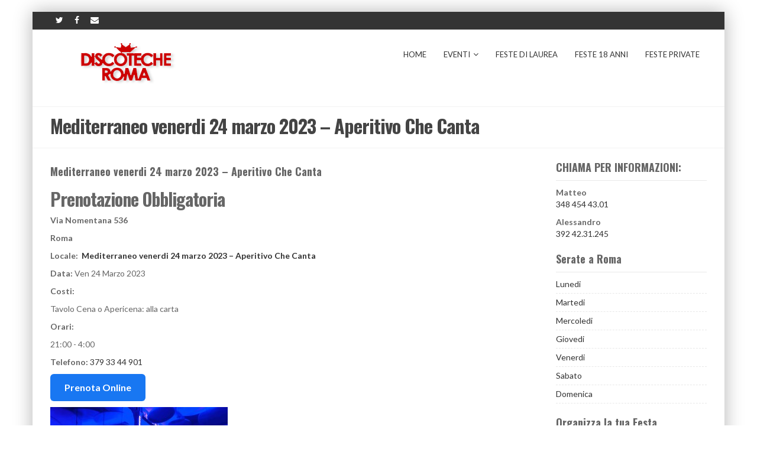

--- FILE ---
content_type: text/html; charset=UTF-8
request_url: https://www.discotecheroma.com/eventi/mediterraneo-venerdi-24-marzo-2023-aperitivo-che-canta/
body_size: 25417
content:
<!DOCTYPE html>
<!--[if IE 7]>
<html class="ie ie7" lang="it-IT">
<![endif]-->
<!--[if IE 8]>
<html class="ie ie8" lang="it-IT">
<![endif]-->
<!--[if !(IE 7) | !(IE 8)  ]><!-->
<html lang="it-IT">
<!--<![endif]-->
<head>
	<meta charset="UTF-8">
<script type="text/javascript">
/* <![CDATA[ */
var gform;gform||(document.addEventListener("gform_main_scripts_loaded",function(){gform.scriptsLoaded=!0}),document.addEventListener("gform/theme/scripts_loaded",function(){gform.themeScriptsLoaded=!0}),window.addEventListener("DOMContentLoaded",function(){gform.domLoaded=!0}),gform={domLoaded:!1,scriptsLoaded:!1,themeScriptsLoaded:!1,isFormEditor:()=>"function"==typeof InitializeEditor,callIfLoaded:function(o){return!(!gform.domLoaded||!gform.scriptsLoaded||!gform.themeScriptsLoaded&&!gform.isFormEditor()||(gform.isFormEditor()&&console.warn("The use of gform.initializeOnLoaded() is deprecated in the form editor context and will be removed in Gravity Forms 3.1."),o(),0))},initializeOnLoaded:function(o){gform.callIfLoaded(o)||(document.addEventListener("gform_main_scripts_loaded",()=>{gform.scriptsLoaded=!0,gform.callIfLoaded(o)}),document.addEventListener("gform/theme/scripts_loaded",()=>{gform.themeScriptsLoaded=!0,gform.callIfLoaded(o)}),window.addEventListener("DOMContentLoaded",()=>{gform.domLoaded=!0,gform.callIfLoaded(o)}))},hooks:{action:{},filter:{}},addAction:function(o,r,e,t){gform.addHook("action",o,r,e,t)},addFilter:function(o,r,e,t){gform.addHook("filter",o,r,e,t)},doAction:function(o){gform.doHook("action",o,arguments)},applyFilters:function(o){return gform.doHook("filter",o,arguments)},removeAction:function(o,r){gform.removeHook("action",o,r)},removeFilter:function(o,r,e){gform.removeHook("filter",o,r,e)},addHook:function(o,r,e,t,n){null==gform.hooks[o][r]&&(gform.hooks[o][r]=[]);var d=gform.hooks[o][r];null==n&&(n=r+"_"+d.length),gform.hooks[o][r].push({tag:n,callable:e,priority:t=null==t?10:t})},doHook:function(r,o,e){var t;if(e=Array.prototype.slice.call(e,1),null!=gform.hooks[r][o]&&((o=gform.hooks[r][o]).sort(function(o,r){return o.priority-r.priority}),o.forEach(function(o){"function"!=typeof(t=o.callable)&&(t=window[t]),"action"==r?t.apply(null,e):e[0]=t.apply(null,e)})),"filter"==r)return e[0]},removeHook:function(o,r,t,n){var e;null!=gform.hooks[o][r]&&(e=(e=gform.hooks[o][r]).filter(function(o,r,e){return!!(null!=n&&n!=o.tag||null!=t&&t!=o.priority)}),gform.hooks[o][r]=e)}});
/* ]]> */
</script>

    	<meta name="viewport" content="width=device-width, initial-scale=1.0">
    <link rel="shortcut icon" href="https://www.discotecheroma.com/wp-content/themes/mx42/img/favicon.png" />
	<link rel="profile" href="https://gmpg.org/xfn/11">
	<link rel="pingback" href="https://www.discotecheroma.com/xmlrpc.php">
    
    <!-- IE10 viewport hack for Surface/desktop Windows 8 bug -->
    <script data-minify="1" src="https://www.discotecheroma.com/wp-content/cache/min/1/wp-content/themes/mx/js/ie10-viewport-bug-workaround.js?ver=1761652186" data-rocket-defer defer></script>
    
    <!-- HTML5 shim and Respond.js IE8 support of HTML5 elements and media queries -->
    <!--[if lt IE 9]>
      <script src="https://www.discotecheroma.com/wp-content/themes/mx/js/html5shiv.js"></script>
      <script src="https://www.discotecheroma.com/wp-content/themes/mx/js/respond.min.js"></script>
    <![endif]-->

	<meta name='robots' content='index, follow, max-image-preview:large, max-snippet:-1, max-video-preview:-1' />
	<style>img:is([sizes="auto" i], [sizes^="auto," i]) { contain-intrinsic-size: 3000px 1500px }</style>
	
	<!-- This site is optimized with the Yoast SEO plugin v25.8 - https://yoast.com/wordpress/plugins/seo/ -->
	<title>Mediterraneo venerdi 24 marzo 2023 - Aperitivo Che Canta</title>
<link data-rocket-preload as="style" href="https://fonts.googleapis.com/css?family=Oswald%3A400%2C300%2C700%2C300italic%2C400italic%2C700italic%7CLato%3A400%2C300%2C700%2C300italic%2C400italic%2C700italic&#038;display=swap" rel="preload">
<link href="https://fonts.googleapis.com/css?family=Oswald%3A400%2C300%2C700%2C300italic%2C400italic%2C700italic%7CLato%3A400%2C300%2C700%2C300italic%2C400italic%2C700italic&#038;display=swap" media="print" onload="this.media=&#039;all&#039;" rel="stylesheet">
<noscript><link rel="stylesheet" href="https://fonts.googleapis.com/css?family=Oswald%3A400%2C300%2C700%2C300italic%2C400italic%2C700italic%7CLato%3A400%2C300%2C700%2C300italic%2C400italic%2C700italic&#038;display=swap"></noscript>
	<meta name="description" content="Partecipa alla serata del venerdì sera presso il locale Mediterraneo. Aperitivo con Piano Bar e dj musicale. Info e costi chiama subito." />
	<link rel="canonical" href="https://www.discotecheroma.com/eventi/mediterraneo-venerdi-24-marzo-2023-aperitivo-che-canta/" />
	<meta property="og:locale" content="it_IT" />
	<meta property="og:type" content="article" />
	<meta property="og:title" content="Mediterraneo venerdi 24 marzo 2023 - Aperitivo Che Canta" />
	<meta property="og:description" content="Partecipa alla serata del venerdì sera presso il locale Mediterraneo. Aperitivo con Piano Bar e dj musicale. Info e costi chiama subito." />
	<meta property="og:url" content="https://www.discotecheroma.com/eventi/mediterraneo-venerdi-24-marzo-2023-aperitivo-che-canta/" />
	<meta property="og:site_name" content="Discoteche Roma" />
	<meta property="article:publisher" content="https://www.facebook.com/discotecheromacom/" />
	<meta name="twitter:card" content="summary_large_image" />
	<meta name="twitter:label1" content="Tempo di lettura stimato" />
	<meta name="twitter:data1" content="1 minuto" />
	<!-- / Yoast SEO plugin. -->


<link rel='dns-prefetch' href='//fonts.googleapis.com' />
<link rel='dns-prefetch' href='//www.googletagmanager.com' />
<link href='https://fonts.gstatic.com' crossorigin rel='preconnect' />
<link rel="alternate" type="application/rss+xml" title="Discoteche Roma &raquo; Feed" href="https://www.discotecheroma.com/feed/" />
<link rel="alternate" type="application/rss+xml" title="Discoteche Roma &raquo; Feed dei commenti" href="https://www.discotecheroma.com/comments/feed/" />
<link rel='stylesheet' id='toolset_bootstrap_4-css' href='https://www.discotecheroma.com/wp-content/plugins/toolset-blocks/vendor/toolset/toolset-common/res/lib/bootstrap4/css/bootstrap.min.css?ver=4.5.3' type='text/css' media='screen' />
<link rel='stylesheet' id='toolset-maps-fixes-css' href='https://www.discotecheroma.com/wp-content/cache/background-css/1/www.discotecheroma.com/wp-content/plugins/toolset-maps/resources/css/toolset_maps_fixes.css?ver=2.2.0&wpr_t=1762020360' type='text/css' media='all' />
<style id='wp-emoji-styles-inline-css' type='text/css'>

	img.wp-smiley, img.emoji {
		display: inline !important;
		border: none !important;
		box-shadow: none !important;
		height: 1em !important;
		width: 1em !important;
		margin: 0 0.07em !important;
		vertical-align: -0.1em !important;
		background: none !important;
		padding: 0 !important;
	}
</style>
<link rel='stylesheet' id='wp-block-library-css' href='https://www.discotecheroma.com/wp-includes/css/dist/block-library/style.min.css?ver=6.8.3' type='text/css' media='all' />
<style id='classic-theme-styles-inline-css' type='text/css'>
/*! This file is auto-generated */
.wp-block-button__link{color:#fff;background-color:#32373c;border-radius:9999px;box-shadow:none;text-decoration:none;padding:calc(.667em + 2px) calc(1.333em + 2px);font-size:1.125em}.wp-block-file__button{background:#32373c;color:#fff;text-decoration:none}
</style>
<link rel='stylesheet' id='mediaelement-css' href='https://www.discotecheroma.com/wp-content/cache/background-css/1/www.discotecheroma.com/wp-includes/js/mediaelement/mediaelementplayer-legacy.min.css?ver=4.2.17&wpr_t=1762020360' type='text/css' media='all' />
<link rel='stylesheet' id='wp-mediaelement-css' href='https://www.discotecheroma.com/wp-includes/js/mediaelement/wp-mediaelement.min.css?ver=6.8.3' type='text/css' media='all' />
<link rel='stylesheet' id='view_editor_gutenberg_frontend_assets-css' href='https://www.discotecheroma.com/wp-content/cache/background-css/1/www.discotecheroma.com/wp-content/plugins/toolset-blocks/public/css/views-frontend.css?ver=3.6.20&wpr_t=1762020360' type='text/css' media='all' />
<style id='view_editor_gutenberg_frontend_assets-inline-css' type='text/css'>
.wpv-sort-list-dropdown.wpv-sort-list-dropdown-style-default > span.wpv-sort-list,.wpv-sort-list-dropdown.wpv-sort-list-dropdown-style-default .wpv-sort-list-item {border-color: #cdcdcd;}.wpv-sort-list-dropdown.wpv-sort-list-dropdown-style-default .wpv-sort-list-item a {color: #444;background-color: #fff;}.wpv-sort-list-dropdown.wpv-sort-list-dropdown-style-default a:hover,.wpv-sort-list-dropdown.wpv-sort-list-dropdown-style-default a:focus {color: #000;background-color: #eee;}.wpv-sort-list-dropdown.wpv-sort-list-dropdown-style-default .wpv-sort-list-item.wpv-sort-list-current a {color: #000;background-color: #eee;}
.wpv-sort-list-dropdown.wpv-sort-list-dropdown-style-default > span.wpv-sort-list,.wpv-sort-list-dropdown.wpv-sort-list-dropdown-style-default .wpv-sort-list-item {border-color: #cdcdcd;}.wpv-sort-list-dropdown.wpv-sort-list-dropdown-style-default .wpv-sort-list-item a {color: #444;background-color: #fff;}.wpv-sort-list-dropdown.wpv-sort-list-dropdown-style-default a:hover,.wpv-sort-list-dropdown.wpv-sort-list-dropdown-style-default a:focus {color: #000;background-color: #eee;}.wpv-sort-list-dropdown.wpv-sort-list-dropdown-style-default .wpv-sort-list-item.wpv-sort-list-current a {color: #000;background-color: #eee;}.wpv-sort-list-dropdown.wpv-sort-list-dropdown-style-grey > span.wpv-sort-list,.wpv-sort-list-dropdown.wpv-sort-list-dropdown-style-grey .wpv-sort-list-item {border-color: #cdcdcd;}.wpv-sort-list-dropdown.wpv-sort-list-dropdown-style-grey .wpv-sort-list-item a {color: #444;background-color: #eeeeee;}.wpv-sort-list-dropdown.wpv-sort-list-dropdown-style-grey a:hover,.wpv-sort-list-dropdown.wpv-sort-list-dropdown-style-grey a:focus {color: #000;background-color: #e5e5e5;}.wpv-sort-list-dropdown.wpv-sort-list-dropdown-style-grey .wpv-sort-list-item.wpv-sort-list-current a {color: #000;background-color: #e5e5e5;}
.wpv-sort-list-dropdown.wpv-sort-list-dropdown-style-default > span.wpv-sort-list,.wpv-sort-list-dropdown.wpv-sort-list-dropdown-style-default .wpv-sort-list-item {border-color: #cdcdcd;}.wpv-sort-list-dropdown.wpv-sort-list-dropdown-style-default .wpv-sort-list-item a {color: #444;background-color: #fff;}.wpv-sort-list-dropdown.wpv-sort-list-dropdown-style-default a:hover,.wpv-sort-list-dropdown.wpv-sort-list-dropdown-style-default a:focus {color: #000;background-color: #eee;}.wpv-sort-list-dropdown.wpv-sort-list-dropdown-style-default .wpv-sort-list-item.wpv-sort-list-current a {color: #000;background-color: #eee;}.wpv-sort-list-dropdown.wpv-sort-list-dropdown-style-grey > span.wpv-sort-list,.wpv-sort-list-dropdown.wpv-sort-list-dropdown-style-grey .wpv-sort-list-item {border-color: #cdcdcd;}.wpv-sort-list-dropdown.wpv-sort-list-dropdown-style-grey .wpv-sort-list-item a {color: #444;background-color: #eeeeee;}.wpv-sort-list-dropdown.wpv-sort-list-dropdown-style-grey a:hover,.wpv-sort-list-dropdown.wpv-sort-list-dropdown-style-grey a:focus {color: #000;background-color: #e5e5e5;}.wpv-sort-list-dropdown.wpv-sort-list-dropdown-style-grey .wpv-sort-list-item.wpv-sort-list-current a {color: #000;background-color: #e5e5e5;}.wpv-sort-list-dropdown.wpv-sort-list-dropdown-style-blue > span.wpv-sort-list,.wpv-sort-list-dropdown.wpv-sort-list-dropdown-style-blue .wpv-sort-list-item {border-color: #0099cc;}.wpv-sort-list-dropdown.wpv-sort-list-dropdown-style-blue .wpv-sort-list-item a {color: #444;background-color: #cbddeb;}.wpv-sort-list-dropdown.wpv-sort-list-dropdown-style-blue a:hover,.wpv-sort-list-dropdown.wpv-sort-list-dropdown-style-blue a:focus {color: #000;background-color: #95bedd;}.wpv-sort-list-dropdown.wpv-sort-list-dropdown-style-blue .wpv-sort-list-item.wpv-sort-list-current a {color: #000;background-color: #95bedd;}
</style>
<style id='global-styles-inline-css' type='text/css'>
:root{--wp--preset--aspect-ratio--square: 1;--wp--preset--aspect-ratio--4-3: 4/3;--wp--preset--aspect-ratio--3-4: 3/4;--wp--preset--aspect-ratio--3-2: 3/2;--wp--preset--aspect-ratio--2-3: 2/3;--wp--preset--aspect-ratio--16-9: 16/9;--wp--preset--aspect-ratio--9-16: 9/16;--wp--preset--color--black: #000000;--wp--preset--color--cyan-bluish-gray: #abb8c3;--wp--preset--color--white: #ffffff;--wp--preset--color--pale-pink: #f78da7;--wp--preset--color--vivid-red: #cf2e2e;--wp--preset--color--luminous-vivid-orange: #ff6900;--wp--preset--color--luminous-vivid-amber: #fcb900;--wp--preset--color--light-green-cyan: #7bdcb5;--wp--preset--color--vivid-green-cyan: #00d084;--wp--preset--color--pale-cyan-blue: #8ed1fc;--wp--preset--color--vivid-cyan-blue: #0693e3;--wp--preset--color--vivid-purple: #9b51e0;--wp--preset--gradient--vivid-cyan-blue-to-vivid-purple: linear-gradient(135deg,rgba(6,147,227,1) 0%,rgb(155,81,224) 100%);--wp--preset--gradient--light-green-cyan-to-vivid-green-cyan: linear-gradient(135deg,rgb(122,220,180) 0%,rgb(0,208,130) 100%);--wp--preset--gradient--luminous-vivid-amber-to-luminous-vivid-orange: linear-gradient(135deg,rgba(252,185,0,1) 0%,rgba(255,105,0,1) 100%);--wp--preset--gradient--luminous-vivid-orange-to-vivid-red: linear-gradient(135deg,rgba(255,105,0,1) 0%,rgb(207,46,46) 100%);--wp--preset--gradient--very-light-gray-to-cyan-bluish-gray: linear-gradient(135deg,rgb(238,238,238) 0%,rgb(169,184,195) 100%);--wp--preset--gradient--cool-to-warm-spectrum: linear-gradient(135deg,rgb(74,234,220) 0%,rgb(151,120,209) 20%,rgb(207,42,186) 40%,rgb(238,44,130) 60%,rgb(251,105,98) 80%,rgb(254,248,76) 100%);--wp--preset--gradient--blush-light-purple: linear-gradient(135deg,rgb(255,206,236) 0%,rgb(152,150,240) 100%);--wp--preset--gradient--blush-bordeaux: linear-gradient(135deg,rgb(254,205,165) 0%,rgb(254,45,45) 50%,rgb(107,0,62) 100%);--wp--preset--gradient--luminous-dusk: linear-gradient(135deg,rgb(255,203,112) 0%,rgb(199,81,192) 50%,rgb(65,88,208) 100%);--wp--preset--gradient--pale-ocean: linear-gradient(135deg,rgb(255,245,203) 0%,rgb(182,227,212) 50%,rgb(51,167,181) 100%);--wp--preset--gradient--electric-grass: linear-gradient(135deg,rgb(202,248,128) 0%,rgb(113,206,126) 100%);--wp--preset--gradient--midnight: linear-gradient(135deg,rgb(2,3,129) 0%,rgb(40,116,252) 100%);--wp--preset--font-size--small: 13px;--wp--preset--font-size--medium: 20px;--wp--preset--font-size--large: 36px;--wp--preset--font-size--x-large: 42px;--wp--preset--spacing--20: 0.44rem;--wp--preset--spacing--30: 0.67rem;--wp--preset--spacing--40: 1rem;--wp--preset--spacing--50: 1.5rem;--wp--preset--spacing--60: 2.25rem;--wp--preset--spacing--70: 3.38rem;--wp--preset--spacing--80: 5.06rem;--wp--preset--shadow--natural: 6px 6px 9px rgba(0, 0, 0, 0.2);--wp--preset--shadow--deep: 12px 12px 50px rgba(0, 0, 0, 0.4);--wp--preset--shadow--sharp: 6px 6px 0px rgba(0, 0, 0, 0.2);--wp--preset--shadow--outlined: 6px 6px 0px -3px rgba(255, 255, 255, 1), 6px 6px rgba(0, 0, 0, 1);--wp--preset--shadow--crisp: 6px 6px 0px rgba(0, 0, 0, 1);}:where(.is-layout-flex){gap: 0.5em;}:where(.is-layout-grid){gap: 0.5em;}body .is-layout-flex{display: flex;}.is-layout-flex{flex-wrap: wrap;align-items: center;}.is-layout-flex > :is(*, div){margin: 0;}body .is-layout-grid{display: grid;}.is-layout-grid > :is(*, div){margin: 0;}:where(.wp-block-columns.is-layout-flex){gap: 2em;}:where(.wp-block-columns.is-layout-grid){gap: 2em;}:where(.wp-block-post-template.is-layout-flex){gap: 1.25em;}:where(.wp-block-post-template.is-layout-grid){gap: 1.25em;}.has-black-color{color: var(--wp--preset--color--black) !important;}.has-cyan-bluish-gray-color{color: var(--wp--preset--color--cyan-bluish-gray) !important;}.has-white-color{color: var(--wp--preset--color--white) !important;}.has-pale-pink-color{color: var(--wp--preset--color--pale-pink) !important;}.has-vivid-red-color{color: var(--wp--preset--color--vivid-red) !important;}.has-luminous-vivid-orange-color{color: var(--wp--preset--color--luminous-vivid-orange) !important;}.has-luminous-vivid-amber-color{color: var(--wp--preset--color--luminous-vivid-amber) !important;}.has-light-green-cyan-color{color: var(--wp--preset--color--light-green-cyan) !important;}.has-vivid-green-cyan-color{color: var(--wp--preset--color--vivid-green-cyan) !important;}.has-pale-cyan-blue-color{color: var(--wp--preset--color--pale-cyan-blue) !important;}.has-vivid-cyan-blue-color{color: var(--wp--preset--color--vivid-cyan-blue) !important;}.has-vivid-purple-color{color: var(--wp--preset--color--vivid-purple) !important;}.has-black-background-color{background-color: var(--wp--preset--color--black) !important;}.has-cyan-bluish-gray-background-color{background-color: var(--wp--preset--color--cyan-bluish-gray) !important;}.has-white-background-color{background-color: var(--wp--preset--color--white) !important;}.has-pale-pink-background-color{background-color: var(--wp--preset--color--pale-pink) !important;}.has-vivid-red-background-color{background-color: var(--wp--preset--color--vivid-red) !important;}.has-luminous-vivid-orange-background-color{background-color: var(--wp--preset--color--luminous-vivid-orange) !important;}.has-luminous-vivid-amber-background-color{background-color: var(--wp--preset--color--luminous-vivid-amber) !important;}.has-light-green-cyan-background-color{background-color: var(--wp--preset--color--light-green-cyan) !important;}.has-vivid-green-cyan-background-color{background-color: var(--wp--preset--color--vivid-green-cyan) !important;}.has-pale-cyan-blue-background-color{background-color: var(--wp--preset--color--pale-cyan-blue) !important;}.has-vivid-cyan-blue-background-color{background-color: var(--wp--preset--color--vivid-cyan-blue) !important;}.has-vivid-purple-background-color{background-color: var(--wp--preset--color--vivid-purple) !important;}.has-black-border-color{border-color: var(--wp--preset--color--black) !important;}.has-cyan-bluish-gray-border-color{border-color: var(--wp--preset--color--cyan-bluish-gray) !important;}.has-white-border-color{border-color: var(--wp--preset--color--white) !important;}.has-pale-pink-border-color{border-color: var(--wp--preset--color--pale-pink) !important;}.has-vivid-red-border-color{border-color: var(--wp--preset--color--vivid-red) !important;}.has-luminous-vivid-orange-border-color{border-color: var(--wp--preset--color--luminous-vivid-orange) !important;}.has-luminous-vivid-amber-border-color{border-color: var(--wp--preset--color--luminous-vivid-amber) !important;}.has-light-green-cyan-border-color{border-color: var(--wp--preset--color--light-green-cyan) !important;}.has-vivid-green-cyan-border-color{border-color: var(--wp--preset--color--vivid-green-cyan) !important;}.has-pale-cyan-blue-border-color{border-color: var(--wp--preset--color--pale-cyan-blue) !important;}.has-vivid-cyan-blue-border-color{border-color: var(--wp--preset--color--vivid-cyan-blue) !important;}.has-vivid-purple-border-color{border-color: var(--wp--preset--color--vivid-purple) !important;}.has-vivid-cyan-blue-to-vivid-purple-gradient-background{background: var(--wp--preset--gradient--vivid-cyan-blue-to-vivid-purple) !important;}.has-light-green-cyan-to-vivid-green-cyan-gradient-background{background: var(--wp--preset--gradient--light-green-cyan-to-vivid-green-cyan) !important;}.has-luminous-vivid-amber-to-luminous-vivid-orange-gradient-background{background: var(--wp--preset--gradient--luminous-vivid-amber-to-luminous-vivid-orange) !important;}.has-luminous-vivid-orange-to-vivid-red-gradient-background{background: var(--wp--preset--gradient--luminous-vivid-orange-to-vivid-red) !important;}.has-very-light-gray-to-cyan-bluish-gray-gradient-background{background: var(--wp--preset--gradient--very-light-gray-to-cyan-bluish-gray) !important;}.has-cool-to-warm-spectrum-gradient-background{background: var(--wp--preset--gradient--cool-to-warm-spectrum) !important;}.has-blush-light-purple-gradient-background{background: var(--wp--preset--gradient--blush-light-purple) !important;}.has-blush-bordeaux-gradient-background{background: var(--wp--preset--gradient--blush-bordeaux) !important;}.has-luminous-dusk-gradient-background{background: var(--wp--preset--gradient--luminous-dusk) !important;}.has-pale-ocean-gradient-background{background: var(--wp--preset--gradient--pale-ocean) !important;}.has-electric-grass-gradient-background{background: var(--wp--preset--gradient--electric-grass) !important;}.has-midnight-gradient-background{background: var(--wp--preset--gradient--midnight) !important;}.has-small-font-size{font-size: var(--wp--preset--font-size--small) !important;}.has-medium-font-size{font-size: var(--wp--preset--font-size--medium) !important;}.has-large-font-size{font-size: var(--wp--preset--font-size--large) !important;}.has-x-large-font-size{font-size: var(--wp--preset--font-size--x-large) !important;}
:where(.wp-block-post-template.is-layout-flex){gap: 1.25em;}:where(.wp-block-post-template.is-layout-grid){gap: 1.25em;}
:where(.wp-block-columns.is-layout-flex){gap: 2em;}:where(.wp-block-columns.is-layout-grid){gap: 2em;}
:root :where(.wp-block-pullquote){font-size: 1.5em;line-height: 1.6;}
</style>
<link rel='stylesheet' id='waconnectcss-css' href='https://www.discotecheroma.com/wp-content/cache/background-css/1/www.discotecheroma.com/wp-content/plugins/wp-waconnect/waconnect.css?ver=6.8.3&wpr_t=1762020360' type='text/css' media='all' />
<link rel='stylesheet' id='bootstrap-css' href='https://www.discotecheroma.com/wp-content/themes/mx/bootstrap/css/bootstrap.min.css?ver=4.14.3' type='text/css' media='all' />
<link rel='stylesheet' id='fontawesome-css' href='https://www.discotecheroma.com/wp-content/themes/mx/fontawesome/css/font-awesome.min.css?ver=4.14.3' type='text/css' media='all' />
<link rel='stylesheet' id='flexslider_style-css' href='https://www.discotecheroma.com/wp-content/cache/background-css/1/www.discotecheroma.com/wp-content/themes/mx/js/flexslider/flexslider.css?ver=4.14.3&wpr_t=1762020360' type='text/css' media='all' />
<link rel='stylesheet' id='fancyBox_style-css' href='https://www.discotecheroma.com/wp-content/cache/background-css/1/www.discotecheroma.com/wp-content/themes/mx/js/fancyBox/jquery.fancybox.css?ver=4.14.3&wpr_t=1762020360' type='text/css' media='all' />
<link rel='stylesheet' id='fancyBox_helper_style-css' href='https://www.discotecheroma.com/wp-content/themes/mx/js/fancyBox/helpers/jquery.fancybox-thumbs.css?ver=4.14.3' type='text/css' media='all' />
<link rel='stylesheet' id='animate-css' href='https://www.discotecheroma.com/wp-content/themes/mx/css/animate.min.css?ver=4.14.3' type='text/css' media='all' />
<link rel='stylesheet' id='mx_skin-css' href='https://www.discotecheroma.com/wp-content/cache/background-css/1/www.discotecheroma.com/wp-content/themes/mx/css/light.css?ver=4.14.3&wpr_t=1762020360' type='text/css' media='all' />
<link rel='stylesheet' id='mx_style-css' href='https://www.discotecheroma.com/wp-content/themes/mx/style.css?ver=4.14.3' type='text/css' media='all' />
<link rel='stylesheet' id='mx_responsive_style-css' href='https://www.discotecheroma.com/wp-content/themes/mx/css/responsive.css?ver=4.14.3' type='text/css' media='all' />
<link rel='stylesheet' id='custom_style-css' href='https://www.discotecheroma.com/wp-content/cache/background-css/1/www.discotecheroma.com/wp-content/uploads/mx/mx-styles.css?ver=89&wpr_t=1762020360' type='text/css' media='all' />

<style id='rocket-lazyload-inline-css' type='text/css'>
.rll-youtube-player{position:relative;padding-bottom:56.23%;height:0;overflow:hidden;max-width:100%;}.rll-youtube-player:focus-within{outline: 2px solid currentColor;outline-offset: 5px;}.rll-youtube-player iframe{position:absolute;top:0;left:0;width:100%;height:100%;z-index:100;background:0 0}.rll-youtube-player img{bottom:0;display:block;left:0;margin:auto;max-width:100%;width:100%;position:absolute;right:0;top:0;border:none;height:auto;-webkit-transition:.4s all;-moz-transition:.4s all;transition:.4s all}.rll-youtube-player img:hover{-webkit-filter:brightness(75%)}.rll-youtube-player .play{height:100%;width:100%;left:0;top:0;position:absolute;background:var(--wpr-bg-3c6cebaa-9de3-4114-b778-02f812103b93) no-repeat center;background-color: transparent !important;cursor:pointer;border:none;}
</style>
<script data-minify="1" type="text/javascript" src="https://www.discotecheroma.com/wp-content/cache/min/1/wp-content/plugins/toolset-blocks/vendor/toolset/common-es/public/toolset-common-es-frontend.js?ver=1761652186" id="toolset-common-es-frontend-js" data-rocket-defer defer></script>
<script type="text/javascript" src="https://www.discotecheroma.com/wp-includes/js/jquery/jquery.min.js?ver=3.7.1" id="jquery-core-js" data-rocket-defer defer></script>
<script type="text/javascript" src="https://www.discotecheroma.com/wp-includes/js/jquery/jquery-migrate.min.js?ver=3.4.1" id="jquery-migrate-js" data-rocket-defer defer></script>
<link rel="https://api.w.org/" href="https://www.discotecheroma.com/wp-json/" /><link rel="alternate" title="JSON" type="application/json" href="https://www.discotecheroma.com/wp-json/wp/v2/eventi/25649" /><link rel="EditURI" type="application/rsd+xml" title="RSD" href="https://www.discotecheroma.com/xmlrpc.php?rsd" />
<meta name="generator" content="WordPress 6.8.3" />
<link rel='shortlink' href='https://www.discotecheroma.com/?p=25649' />
<link rel="alternate" title="oEmbed (JSON)" type="application/json+oembed" href="https://www.discotecheroma.com/wp-json/oembed/1.0/embed?url=https%3A%2F%2Fwww.discotecheroma.com%2Feventi%2Fmediterraneo-venerdi-24-marzo-2023-aperitivo-che-canta%2F" />
<link rel="alternate" title="oEmbed (XML)" type="text/xml+oembed" href="https://www.discotecheroma.com/wp-json/oembed/1.0/embed?url=https%3A%2F%2Fwww.discotecheroma.com%2Feventi%2Fmediterraneo-venerdi-24-marzo-2023-aperitivo-che-canta%2F&#038;format=xml" />
<meta name="generator" content="Site Kit by Google 1.160.1" /><style id="mx-custom-page-css" type="text/css">
@media only screen and (-Webkit-min-device-pixel-ratio: 1.5),
only screen and (-moz-min-device-pixel-ratio: 1.5),
only screen and (-o-min-device-pixel-ratio: 3/2),
only screen and (min-device-pixel-ratio: 1.5) {
	
}
</style>
         <script> window.addEventListener("load",function(){ var c={script:false,link:false}; function ls(s) { if(!['script','link'].includes(s)||c[s]){return;}c[s]=true; var d=document,f=d.getElementsByTagName(s)[0],j=d.createElement(s); if(s==='script'){j.async=true;j.src='https://www.discotecheroma.com/wp-content/plugins/toolset-blocks/vendor/toolset/blocks/public/js/frontend.js?v=1.6.16';}else{ j.rel='stylesheet';j.href='https://www.discotecheroma.com/wp-content/cache/background-css/1/www.discotecheroma.com/wp-content/plugins/toolset-blocks/vendor/toolset/blocks/public/css/style.css?wpr_t=1762020360?v=1.6.16';} f.parentNode.insertBefore(j, f); }; function ex(){ls('script');ls('link')} window.addEventListener("scroll", ex, {once: true}); if (('IntersectionObserver' in window) && ('IntersectionObserverEntry' in window) && ('intersectionRatio' in window.IntersectionObserverEntry.prototype)) { var i = 0, fb = document.querySelectorAll("[class^='tb-']"), o = new IntersectionObserver(es => { es.forEach(e => { o.unobserve(e.target); if (e.intersectionRatio > 0) { ex();o.disconnect();}else{ i++;if(fb.length>i){o.observe(fb[i])}} }) }); if (fb.length) { o.observe(fb[i]) } } }) </script>
	<noscript>
		<link rel="stylesheet" href="https://www.discotecheroma.com/wp-content/cache/background-css/1/www.discotecheroma.com/wp-content/plugins/toolset-blocks/vendor/toolset/blocks/public/css/style.css?wpr_t=1762020360">
	</noscript>
<!-- Snippet Google Tag Manager aggiunto da Site Kit -->
<script type="text/javascript">
/* <![CDATA[ */

			( function( w, d, s, l, i ) {
				w[l] = w[l] || [];
				w[l].push( {'gtm.start': new Date().getTime(), event: 'gtm.js'} );
				var f = d.getElementsByTagName( s )[0],
					j = d.createElement( s ), dl = l != 'dataLayer' ? '&l=' + l : '';
				j.async = true;
				j.src = 'https://www.googletagmanager.com/gtm.js?id=' + i + dl;
				f.parentNode.insertBefore( j, f );
			} )( window, document, 'script', 'dataLayer', 'GTM-WHHJ9ZH' );
			
/* ]]> */
</script>

<!-- Termina lo snippet Google Tag Manager aggiunto da Site Kit -->
<link rel="icon" href="https://www.discotecheroma.com/wp-content/uploads/2019/05/cropped-favicon-32x32.png" sizes="32x32" />
<link rel="icon" href="https://www.discotecheroma.com/wp-content/uploads/2019/05/cropped-favicon-192x192.png" sizes="192x192" />
<link rel="apple-touch-icon" href="https://www.discotecheroma.com/wp-content/uploads/2019/05/cropped-favicon-180x180.png" />
<meta name="msapplication-TileImage" content="https://www.discotecheroma.com/wp-content/uploads/2019/05/cropped-favicon-270x270.png" />
<noscript><style id="rocket-lazyload-nojs-css">.rll-youtube-player, [data-lazy-src]{display:none !important;}</style></noscript><style id="wpr-lazyload-bg-container"></style><style id="wpr-lazyload-bg-exclusion"></style>
<noscript>
<style id="wpr-lazyload-bg-nostyle">.toolset-google-map-preview{--wpr-bg-46ab9196-a045-4907-9c40-bae03d6181ad: url('https://www.discotecheroma.com/wp-content/plugins/toolset-maps/resources/images/powered-by-google-on-toolset.png');}.toolset-google-map-preview .toolset-google-map-preview-reload{--wpr-bg-56cfb785-5a1e-4bee-bcc5-953512aa1baf: url('https://www.discotecheroma.com/wp-content/plugins/toolset-maps/resources/images/powered-by-google-on-toolset-reload.png');}.mejs-overlay-button{--wpr-bg-8230f92a-c6f3-43cc-9f65-fc8e6b09f7f0: url('https://www.discotecheroma.com/wp-includes/js/mediaelement/mejs-controls.svg');}.mejs-overlay-loading-bg-img{--wpr-bg-d9d2fec9-5c89-4577-bd7b-2b06932f96e8: url('https://www.discotecheroma.com/wp-includes/js/mediaelement/mejs-controls.svg');}.mejs-button>button{--wpr-bg-870bfd14-9818-4b34-ad19-13ed3af5b19f: url('https://www.discotecheroma.com/wp-includes/js/mediaelement/mejs-controls.svg');}.wpv_pagination_dots li a{--wpr-bg-e22e1efd-a04a-4499-82d2-4bfaad967ebc: url('https://www.discotecheroma.com/wp-content/plugins/toolset-blocks/res/img/pagination_dots.png');}.wpv-sorting-indicator{--wpr-bg-0f48b847-02bf-4b93-ac73-854973eef9b1: url('https://www.discotecheroma.com/wp-content/plugins/toolset-blocks/res/img/sort.gif');}.wac-wa{--wpr-bg-d0ffb4b6-ed70-45a0-a289-31aeeb8585e5: url('https://www.discotecheroma.com/wp-content/plugins/wp-waconnect/images/wa.png');}.flex-direction-nav a{--wpr-bg-e8384694-e807-4ade-ae6f-a128d206ac8f: url('https://www.discotecheroma.com/wp-content/themes/mx/js/flexslider/images/bg_direction_nav.png');}#fancybox-loading div{--wpr-bg-6e742ada-ebbc-49ac-8d98-a1fba320428d: url('https://www.discotecheroma.com/wp-content/themes/mx/js/fancyBox/fancybox_loading.gif');}#fancybox-loading div{--wpr-bg-ac5241c7-9387-4890-b73a-b6e0ce786b35: url('https://www.discotecheroma.com/wp-content/themes/mx/js/fancyBox/fancybox_loading@2x.gif');}.fancybox-nav{--wpr-bg-9efabad7-0e0b-4a91-931c-b0a1efb531dd: url('https://www.discotecheroma.com/wp-content/themes/mx/js/fancyBox/blank.gif');}.fancybox-overlay{--wpr-bg-c76e26ae-6eed-4d3a-bb2a-13e3db4c4a8e: url('https://www.discotecheroma.com/wp-content/themes/mx/js/fancyBox/fancybox_overlay.png');}#fancybox-loading, .fancybox-close, .fancybox-prev span, .fancybox-next span{--wpr-bg-cdde5fc1-88a5-4681-861d-3d7c4a03f28b: url('https://www.discotecheroma.com/wp-content/themes/mx/js/fancyBox/fancybox_sprite.png');}#fancybox-loading, .fancybox-close, .fancybox-prev span, .fancybox-next span{--wpr-bg-1b2971c2-9171-42d3-860f-79506d82dfe4: url('https://www.discotecheroma.com/wp-content/themes/mx/js/fancyBox/fancybox_sprite@2x.png');}body.boxed-layout{--wpr-bg-49426011-b889-4bc9-b8e1-ad3c91f8a5d7: url('https://www.discotecheroma.com/wp-content/themes/mx/img/project_papper.png');}body.boxed-layout{--wpr-bg-9e9cb7e9-d9e5-466e-a2a2-c6d1e65a2020: url('https://www.discotecheroma.com/wp-content/themes/mx/img/project_papper@2x.png');}#site-content-header{--wpr-bg-8269c4ed-8800-4e22-9916-a0cda82a134b: url('https://www.discotecheroma.com/wp-content/themes/mx/img/debut_light.png');}#site-content-header{--wpr-bg-d4931acf-9974-42eb-881e-27b7c709b106: url('https://www.discotecheroma.com/wp-content/themes/mx/img/debut_light@2x.png');}[class^="mx-icon-"]{--wpr-bg-d00812ac-c10d-4c78-87cd-ecc81e92deae: url('https://www.discotecheroma.com/wp-content/themes/mx/img/socials/socials.png');}[class^="mx-icon-"]{--wpr-bg-0fa8c3ea-8637-4a99-a9b8-8b83253550e8: url('https://www.discotecheroma.com/wp-content/themes/mx/img/socials/socials@2x.png');}.flexslider.mx-fl .flex-prev{--wpr-bg-cc1681f7-aa26-488e-88f1-5ef845c009d3: url('https://www.discotecheroma.com/wp-content/themes/mx/img/icon_chevron_left.png');}.flexslider.mx-fl .flex-next{--wpr-bg-8b63e774-e0a9-4ee4-8876-233778e92e5a: url('https://www.discotecheroma.com/wp-content/themes/mx/img/icon_chevron_right.png');}#site-content-header{--wpr-bg-51161815-1982-4dea-9a6c-6ee31220e0c9: url('https://www.discotecheroma.com/wp-content/uploads/2018/09/debut_light@2x.png');}#site-content-header{--wpr-bg-5ef94a1a-71fe-436d-ab26-2debff7cf921: url('https://www.discotecheroma.com/wp-content/uploads/2018/09/debut_light@2x.png');}.tb-social-share--092 .tb-social-share__facebook__share-button{--wpr-bg-3cd0d807-f914-4971-855a-e639aa2100f2: url('https://www.discotecheroma.com/wp-content/plugins/toolset-blocks/vendor/toolset/blocks/public/css/icons/facebook.svg');}.tb-social-share--092 .tb-social-share__linkedin__share-button{--wpr-bg-f65b9cc9-ee9a-4e54-bcd5-c22f4f923ff9: url('https://www.discotecheroma.com/wp-content/plugins/toolset-blocks/vendor/toolset/blocks/public/css/icons/linkedin.svg');}.tb-social-share--092 .tb-social-share__twitter__share-button{--wpr-bg-e9af1269-b1c5-4399-af73-b8ed0ea37312: url('https://www.discotecheroma.com/wp-content/plugins/toolset-blocks/vendor/toolset/blocks/public/css/icons/twitter.svg');}.tb-social-share--092 .tb-social-share__pinterest__share-button{--wpr-bg-2117424d-eda4-4d7d-8952-6e084abd5cb6: url('https://www.discotecheroma.com/wp-content/plugins/toolset-blocks/vendor/toolset/blocks/public/css/icons/pinterest.svg');}.tb-social-share--092 .tb-social-share__telegram__share-button{--wpr-bg-469805e7-d397-4a4a-ab86-3599ad7cd225: url('https://www.discotecheroma.com/wp-content/plugins/toolset-blocks/vendor/toolset/blocks/public/css/icons/telegram.svg');}.tb-social-share--092 .tb-social-share__reddit__share-button{--wpr-bg-9f4ab6dc-4f46-4b4f-ae30-deb8147d9f30: url('https://www.discotecheroma.com/wp-content/plugins/toolset-blocks/vendor/toolset/blocks/public/css/icons/reddit.svg');}.tb-social-share--092 .tb-social-share__viber__share-button{--wpr-bg-a4a4bb28-f96e-4f5b-8308-7ac788643f0f: url('https://www.discotecheroma.com/wp-content/plugins/toolset-blocks/vendor/toolset/blocks/public/css/icons/viber.svg');}.tb-social-share--092 .tb-social-share__email__share-button{--wpr-bg-1ff10b4f-b20b-419e-8331-637d1b088718: url('https://www.discotecheroma.com/wp-content/plugins/toolset-blocks/vendor/toolset/blocks/public/css/icons/email.svg');}.pcafe_sp_field .ginput_container_phone .spf-phone.valid-msg:before{--wpr-bg-c02ebf19-59b9-4192-abde-d029a742a0db: url('https://www.discotecheroma.com/wp-content/plugins/smart-phone-field-for-gravity-forms/assets/img/valid.png');}.pcafe_sp_field .ginput_container_phone .spf-phone.error-msg:before{--wpr-bg-2e8f8b43-07cc-4baa-9e5b-9925cf94cce9: url('https://www.discotecheroma.com/wp-content/plugins/smart-phone-field-for-gravity-forms/assets/img/invalid.png');}.gform_wrapper.gravity-theme .chosen-container-single .chosen-single abbr{--wpr-bg-4badde76-9c12-4261-a911-6affbdcb0faf: url('https://www.discotecheroma.com/wp-content/plugins/gravityforms/legacy/css/chosen-sprite.png');}.gform_wrapper.gravity-theme .chosen-container-single .chosen-single div b{--wpr-bg-95743dd1-1317-4c01-966b-b3911b3fa38b: url('https://www.discotecheroma.com/wp-content/plugins/gravityforms/legacy/css/chosen-sprite.png');}.gform_wrapper.gravity-theme .chosen-container-single .chosen-search input[type=text]{--wpr-bg-4cce5d7a-242f-4f07-931f-f9b7daf8a383: url('https://www.discotecheroma.com/wp-content/plugins/gravityforms/legacy/css/chosen-sprite.png');}.gform_wrapper.gravity-theme .chosen-container-multi .chosen-choices li.search-choice .search-choice-close{--wpr-bg-bf369dbd-13e4-481e-9bca-af1b5f8bd7ed: url('https://www.discotecheroma.com/wp-content/plugins/gravityforms/legacy/css/chosen-sprite.png');}.gform_wrapper.gravity-theme .chosen-rtl .chosen-search input[type=text]{--wpr-bg-431489b3-7a6d-4276-abdf-90331efe3c4f: url('https://www.discotecheroma.com/wp-content/plugins/gravityforms/legacy/css/chosen-sprite.png');}.gform_wrapper.gravity-theme .gform_card_icon_container div.gform_card_icon.gform_card_icon_selected::after{--wpr-bg-bab1db4b-2b9c-499d-b900-c3e8024e2aab: url('https://www.discotecheroma.com/wp-content/plugins/gravityforms/images/gf-creditcards-check.svg');}.gform_wrapper.gravity-theme .gfield_list_icons button{--wpr-bg-ea046a81-d046-41ad-8db1-f69a9d2e562b: url('https://www.discotecheroma.com/wp-content/plugins/gravityforms/images/list-add.svg');}.gform_wrapper.gravity-theme .chosen-container .chosen-results-scroll-down span,.gform_wrapper.gravity-theme .chosen-container .chosen-results-scroll-up span,.gform_wrapper.gravity-theme .chosen-container-multi .chosen-choices .search-choice .search-choice-close,.gform_wrapper.gravity-theme .chosen-container-single .chosen-search input[type=text],.gform_wrapper.gravity-theme .chosen-container-single .chosen-single abbr,.gform_wrapper.gravity-theme .chosen-container-single .chosen-single div b,.gform_wrapper.gravity-theme .chosen-rtl .chosen-search input[type=text]{--wpr-bg-e2eff2b1-b810-4a9a-876c-9b620d9ca564: url('https://www.discotecheroma.com/wp-content/plugins/gravityforms/legacy/css/chosen-sprite@2x.png');}.gform_wrapper.gravity-theme .gform_card_icon_container div.gform_card_icon{--wpr-bg-20c1681d-abce-4176-a40f-463d9ff570f3: url('https://www.discotecheroma.com/wp-content/plugins/gravityforms/images/gf-creditcards.svg');}.gform_wrapper.gravity-theme .ginput_container_creditcard .ginput_card_security_code_icon{--wpr-bg-1c9ae551-e0ec-4f35-b522-dcaa5bd2772a: url('https://www.discotecheroma.com/wp-content/plugins/gravityforms/images/gf-creditcards.svg');}.gform_wrapper.gravity-theme .gfield_list_icons button.delete_list_item{--wpr-bg-ea8a56c2-a0ef-4131-b376-28f98b1370c5: url('https://www.discotecheroma.com/wp-content/plugins/gravityforms/images/list-remove.svg');}.gravity-theme.ui-datepicker .ui-datepicker-header select{--wpr-bg-1be3da49-47a6-4c6f-aefd-5ed234201a31: url('https://www.discotecheroma.com/wp-content/plugins/gravityforms/images/theme/down-arrow.svg');}.rll-youtube-player .play{--wpr-bg-3c6cebaa-9de3-4114-b778-02f812103b93: url('https://www.discotecheroma.com/wp-content/plugins/wp-rocket/assets/img/youtube.png');}</style>
</noscript>
<script type="application/javascript">const rocket_pairs = [{"selector":".toolset-google-map-preview","style":".toolset-google-map-preview{--wpr-bg-46ab9196-a045-4907-9c40-bae03d6181ad: url('https:\/\/www.discotecheroma.com\/wp-content\/plugins\/toolset-maps\/resources\/images\/powered-by-google-on-toolset.png');}","hash":"46ab9196-a045-4907-9c40-bae03d6181ad","url":"https:\/\/www.discotecheroma.com\/wp-content\/plugins\/toolset-maps\/resources\/images\/powered-by-google-on-toolset.png"},{"selector":".toolset-google-map-preview .toolset-google-map-preview-reload","style":".toolset-google-map-preview .toolset-google-map-preview-reload{--wpr-bg-56cfb785-5a1e-4bee-bcc5-953512aa1baf: url('https:\/\/www.discotecheroma.com\/wp-content\/plugins\/toolset-maps\/resources\/images\/powered-by-google-on-toolset-reload.png');}","hash":"56cfb785-5a1e-4bee-bcc5-953512aa1baf","url":"https:\/\/www.discotecheroma.com\/wp-content\/plugins\/toolset-maps\/resources\/images\/powered-by-google-on-toolset-reload.png"},{"selector":".mejs-overlay-button","style":".mejs-overlay-button{--wpr-bg-8230f92a-c6f3-43cc-9f65-fc8e6b09f7f0: url('https:\/\/www.discotecheroma.com\/wp-includes\/js\/mediaelement\/mejs-controls.svg');}","hash":"8230f92a-c6f3-43cc-9f65-fc8e6b09f7f0","url":"https:\/\/www.discotecheroma.com\/wp-includes\/js\/mediaelement\/mejs-controls.svg"},{"selector":".mejs-overlay-loading-bg-img","style":".mejs-overlay-loading-bg-img{--wpr-bg-d9d2fec9-5c89-4577-bd7b-2b06932f96e8: url('https:\/\/www.discotecheroma.com\/wp-includes\/js\/mediaelement\/mejs-controls.svg');}","hash":"d9d2fec9-5c89-4577-bd7b-2b06932f96e8","url":"https:\/\/www.discotecheroma.com\/wp-includes\/js\/mediaelement\/mejs-controls.svg"},{"selector":".mejs-button>button","style":".mejs-button>button{--wpr-bg-870bfd14-9818-4b34-ad19-13ed3af5b19f: url('https:\/\/www.discotecheroma.com\/wp-includes\/js\/mediaelement\/mejs-controls.svg');}","hash":"870bfd14-9818-4b34-ad19-13ed3af5b19f","url":"https:\/\/www.discotecheroma.com\/wp-includes\/js\/mediaelement\/mejs-controls.svg"},{"selector":".wpv_pagination_dots li a","style":".wpv_pagination_dots li a{--wpr-bg-e22e1efd-a04a-4499-82d2-4bfaad967ebc: url('https:\/\/www.discotecheroma.com\/wp-content\/plugins\/toolset-blocks\/res\/img\/pagination_dots.png');}","hash":"e22e1efd-a04a-4499-82d2-4bfaad967ebc","url":"https:\/\/www.discotecheroma.com\/wp-content\/plugins\/toolset-blocks\/res\/img\/pagination_dots.png"},{"selector":".wpv-sorting-indicator","style":".wpv-sorting-indicator{--wpr-bg-0f48b847-02bf-4b93-ac73-854973eef9b1: url('https:\/\/www.discotecheroma.com\/wp-content\/plugins\/toolset-blocks\/res\/img\/sort.gif');}","hash":"0f48b847-02bf-4b93-ac73-854973eef9b1","url":"https:\/\/www.discotecheroma.com\/wp-content\/plugins\/toolset-blocks\/res\/img\/sort.gif"},{"selector":".wac-wa","style":".wac-wa{--wpr-bg-d0ffb4b6-ed70-45a0-a289-31aeeb8585e5: url('https:\/\/www.discotecheroma.com\/wp-content\/plugins\/wp-waconnect\/images\/wa.png');}","hash":"d0ffb4b6-ed70-45a0-a289-31aeeb8585e5","url":"https:\/\/www.discotecheroma.com\/wp-content\/plugins\/wp-waconnect\/images\/wa.png"},{"selector":".flex-direction-nav a","style":".flex-direction-nav a{--wpr-bg-e8384694-e807-4ade-ae6f-a128d206ac8f: url('https:\/\/www.discotecheroma.com\/wp-content\/themes\/mx\/js\/flexslider\/images\/bg_direction_nav.png');}","hash":"e8384694-e807-4ade-ae6f-a128d206ac8f","url":"https:\/\/www.discotecheroma.com\/wp-content\/themes\/mx\/js\/flexslider\/images\/bg_direction_nav.png"},{"selector":"#fancybox-loading div","style":"#fancybox-loading div{--wpr-bg-6e742ada-ebbc-49ac-8d98-a1fba320428d: url('https:\/\/www.discotecheroma.com\/wp-content\/themes\/mx\/js\/fancyBox\/fancybox_loading.gif');}","hash":"6e742ada-ebbc-49ac-8d98-a1fba320428d","url":"https:\/\/www.discotecheroma.com\/wp-content\/themes\/mx\/js\/fancyBox\/fancybox_loading.gif"},{"selector":"#fancybox-loading div","style":"#fancybox-loading div{--wpr-bg-ac5241c7-9387-4890-b73a-b6e0ce786b35: url('https:\/\/www.discotecheroma.com\/wp-content\/themes\/mx\/js\/fancyBox\/fancybox_loading@2x.gif');}","hash":"ac5241c7-9387-4890-b73a-b6e0ce786b35","url":"https:\/\/www.discotecheroma.com\/wp-content\/themes\/mx\/js\/fancyBox\/fancybox_loading@2x.gif"},{"selector":".fancybox-nav","style":".fancybox-nav{--wpr-bg-9efabad7-0e0b-4a91-931c-b0a1efb531dd: url('https:\/\/www.discotecheroma.com\/wp-content\/themes\/mx\/js\/fancyBox\/blank.gif');}","hash":"9efabad7-0e0b-4a91-931c-b0a1efb531dd","url":"https:\/\/www.discotecheroma.com\/wp-content\/themes\/mx\/js\/fancyBox\/blank.gif"},{"selector":".fancybox-overlay","style":".fancybox-overlay{--wpr-bg-c76e26ae-6eed-4d3a-bb2a-13e3db4c4a8e: url('https:\/\/www.discotecheroma.com\/wp-content\/themes\/mx\/js\/fancyBox\/fancybox_overlay.png');}","hash":"c76e26ae-6eed-4d3a-bb2a-13e3db4c4a8e","url":"https:\/\/www.discotecheroma.com\/wp-content\/themes\/mx\/js\/fancyBox\/fancybox_overlay.png"},{"selector":"#fancybox-loading, .fancybox-close, .fancybox-prev span, .fancybox-next span","style":"#fancybox-loading, .fancybox-close, .fancybox-prev span, .fancybox-next span{--wpr-bg-cdde5fc1-88a5-4681-861d-3d7c4a03f28b: url('https:\/\/www.discotecheroma.com\/wp-content\/themes\/mx\/js\/fancyBox\/fancybox_sprite.png');}","hash":"cdde5fc1-88a5-4681-861d-3d7c4a03f28b","url":"https:\/\/www.discotecheroma.com\/wp-content\/themes\/mx\/js\/fancyBox\/fancybox_sprite.png"},{"selector":"#fancybox-loading, .fancybox-close, .fancybox-prev span, .fancybox-next span","style":"#fancybox-loading, .fancybox-close, .fancybox-prev span, .fancybox-next span{--wpr-bg-1b2971c2-9171-42d3-860f-79506d82dfe4: url('https:\/\/www.discotecheroma.com\/wp-content\/themes\/mx\/js\/fancyBox\/fancybox_sprite@2x.png');}","hash":"1b2971c2-9171-42d3-860f-79506d82dfe4","url":"https:\/\/www.discotecheroma.com\/wp-content\/themes\/mx\/js\/fancyBox\/fancybox_sprite@2x.png"},{"selector":"body.boxed-layout","style":"body.boxed-layout{--wpr-bg-49426011-b889-4bc9-b8e1-ad3c91f8a5d7: url('https:\/\/www.discotecheroma.com\/wp-content\/themes\/mx\/img\/project_papper.png');}","hash":"49426011-b889-4bc9-b8e1-ad3c91f8a5d7","url":"https:\/\/www.discotecheroma.com\/wp-content\/themes\/mx\/img\/project_papper.png"},{"selector":"body.boxed-layout","style":"body.boxed-layout{--wpr-bg-9e9cb7e9-d9e5-466e-a2a2-c6d1e65a2020: url('https:\/\/www.discotecheroma.com\/wp-content\/themes\/mx\/img\/project_papper@2x.png');}","hash":"9e9cb7e9-d9e5-466e-a2a2-c6d1e65a2020","url":"https:\/\/www.discotecheroma.com\/wp-content\/themes\/mx\/img\/project_papper@2x.png"},{"selector":"#site-content-header","style":"#site-content-header{--wpr-bg-8269c4ed-8800-4e22-9916-a0cda82a134b: url('https:\/\/www.discotecheroma.com\/wp-content\/themes\/mx\/img\/debut_light.png');}","hash":"8269c4ed-8800-4e22-9916-a0cda82a134b","url":"https:\/\/www.discotecheroma.com\/wp-content\/themes\/mx\/img\/debut_light.png"},{"selector":"#site-content-header","style":"#site-content-header{--wpr-bg-d4931acf-9974-42eb-881e-27b7c709b106: url('https:\/\/www.discotecheroma.com\/wp-content\/themes\/mx\/img\/debut_light@2x.png');}","hash":"d4931acf-9974-42eb-881e-27b7c709b106","url":"https:\/\/www.discotecheroma.com\/wp-content\/themes\/mx\/img\/debut_light@2x.png"},{"selector":"[class^=\"mx-icon-\"]","style":"[class^=\"mx-icon-\"]{--wpr-bg-d00812ac-c10d-4c78-87cd-ecc81e92deae: url('https:\/\/www.discotecheroma.com\/wp-content\/themes\/mx\/img\/socials\/socials.png');}","hash":"d00812ac-c10d-4c78-87cd-ecc81e92deae","url":"https:\/\/www.discotecheroma.com\/wp-content\/themes\/mx\/img\/socials\/socials.png"},{"selector":"[class^=\"mx-icon-\"]","style":"[class^=\"mx-icon-\"]{--wpr-bg-0fa8c3ea-8637-4a99-a9b8-8b83253550e8: url('https:\/\/www.discotecheroma.com\/wp-content\/themes\/mx\/img\/socials\/socials@2x.png');}","hash":"0fa8c3ea-8637-4a99-a9b8-8b83253550e8","url":"https:\/\/www.discotecheroma.com\/wp-content\/themes\/mx\/img\/socials\/socials@2x.png"},{"selector":".flexslider.mx-fl .flex-prev","style":".flexslider.mx-fl .flex-prev{--wpr-bg-cc1681f7-aa26-488e-88f1-5ef845c009d3: url('https:\/\/www.discotecheroma.com\/wp-content\/themes\/mx\/img\/icon_chevron_left.png');}","hash":"cc1681f7-aa26-488e-88f1-5ef845c009d3","url":"https:\/\/www.discotecheroma.com\/wp-content\/themes\/mx\/img\/icon_chevron_left.png"},{"selector":".flexslider.mx-fl .flex-next","style":".flexslider.mx-fl .flex-next{--wpr-bg-8b63e774-e0a9-4ee4-8876-233778e92e5a: url('https:\/\/www.discotecheroma.com\/wp-content\/themes\/mx\/img\/icon_chevron_right.png');}","hash":"8b63e774-e0a9-4ee4-8876-233778e92e5a","url":"https:\/\/www.discotecheroma.com\/wp-content\/themes\/mx\/img\/icon_chevron_right.png"},{"selector":"#site-content-header","style":"#site-content-header{--wpr-bg-51161815-1982-4dea-9a6c-6ee31220e0c9: url('https:\/\/www.discotecheroma.com\/wp-content\/uploads\/2018\/09\/debut_light@2x.png');}","hash":"51161815-1982-4dea-9a6c-6ee31220e0c9","url":"https:\/\/www.discotecheroma.com\/wp-content\/uploads\/2018\/09\/debut_light@2x.png"},{"selector":"#site-content-header","style":"#site-content-header{--wpr-bg-5ef94a1a-71fe-436d-ab26-2debff7cf921: url('https:\/\/www.discotecheroma.com\/wp-content\/uploads\/2018\/09\/debut_light@2x.png');}","hash":"5ef94a1a-71fe-436d-ab26-2debff7cf921","url":"https:\/\/www.discotecheroma.com\/wp-content\/uploads\/2018\/09\/debut_light@2x.png"},{"selector":".tb-social-share--092 .tb-social-share__facebook__share-button","style":".tb-social-share--092 .tb-social-share__facebook__share-button{--wpr-bg-3cd0d807-f914-4971-855a-e639aa2100f2: url('https:\/\/www.discotecheroma.com\/wp-content\/plugins\/toolset-blocks\/vendor\/toolset\/blocks\/public\/css\/icons\/facebook.svg');}","hash":"3cd0d807-f914-4971-855a-e639aa2100f2","url":"https:\/\/www.discotecheroma.com\/wp-content\/plugins\/toolset-blocks\/vendor\/toolset\/blocks\/public\/css\/icons\/facebook.svg"},{"selector":".tb-social-share--092 .tb-social-share__linkedin__share-button","style":".tb-social-share--092 .tb-social-share__linkedin__share-button{--wpr-bg-f65b9cc9-ee9a-4e54-bcd5-c22f4f923ff9: url('https:\/\/www.discotecheroma.com\/wp-content\/plugins\/toolset-blocks\/vendor\/toolset\/blocks\/public\/css\/icons\/linkedin.svg');}","hash":"f65b9cc9-ee9a-4e54-bcd5-c22f4f923ff9","url":"https:\/\/www.discotecheroma.com\/wp-content\/plugins\/toolset-blocks\/vendor\/toolset\/blocks\/public\/css\/icons\/linkedin.svg"},{"selector":".tb-social-share--092 .tb-social-share__twitter__share-button","style":".tb-social-share--092 .tb-social-share__twitter__share-button{--wpr-bg-e9af1269-b1c5-4399-af73-b8ed0ea37312: url('https:\/\/www.discotecheroma.com\/wp-content\/plugins\/toolset-blocks\/vendor\/toolset\/blocks\/public\/css\/icons\/twitter.svg');}","hash":"e9af1269-b1c5-4399-af73-b8ed0ea37312","url":"https:\/\/www.discotecheroma.com\/wp-content\/plugins\/toolset-blocks\/vendor\/toolset\/blocks\/public\/css\/icons\/twitter.svg"},{"selector":".tb-social-share--092 .tb-social-share__pinterest__share-button","style":".tb-social-share--092 .tb-social-share__pinterest__share-button{--wpr-bg-2117424d-eda4-4d7d-8952-6e084abd5cb6: url('https:\/\/www.discotecheroma.com\/wp-content\/plugins\/toolset-blocks\/vendor\/toolset\/blocks\/public\/css\/icons\/pinterest.svg');}","hash":"2117424d-eda4-4d7d-8952-6e084abd5cb6","url":"https:\/\/www.discotecheroma.com\/wp-content\/plugins\/toolset-blocks\/vendor\/toolset\/blocks\/public\/css\/icons\/pinterest.svg"},{"selector":".tb-social-share--092 .tb-social-share__telegram__share-button","style":".tb-social-share--092 .tb-social-share__telegram__share-button{--wpr-bg-469805e7-d397-4a4a-ab86-3599ad7cd225: url('https:\/\/www.discotecheroma.com\/wp-content\/plugins\/toolset-blocks\/vendor\/toolset\/blocks\/public\/css\/icons\/telegram.svg');}","hash":"469805e7-d397-4a4a-ab86-3599ad7cd225","url":"https:\/\/www.discotecheroma.com\/wp-content\/plugins\/toolset-blocks\/vendor\/toolset\/blocks\/public\/css\/icons\/telegram.svg"},{"selector":".tb-social-share--092 .tb-social-share__reddit__share-button","style":".tb-social-share--092 .tb-social-share__reddit__share-button{--wpr-bg-9f4ab6dc-4f46-4b4f-ae30-deb8147d9f30: url('https:\/\/www.discotecheroma.com\/wp-content\/plugins\/toolset-blocks\/vendor\/toolset\/blocks\/public\/css\/icons\/reddit.svg');}","hash":"9f4ab6dc-4f46-4b4f-ae30-deb8147d9f30","url":"https:\/\/www.discotecheroma.com\/wp-content\/plugins\/toolset-blocks\/vendor\/toolset\/blocks\/public\/css\/icons\/reddit.svg"},{"selector":".tb-social-share--092 .tb-social-share__viber__share-button","style":".tb-social-share--092 .tb-social-share__viber__share-button{--wpr-bg-a4a4bb28-f96e-4f5b-8308-7ac788643f0f: url('https:\/\/www.discotecheroma.com\/wp-content\/plugins\/toolset-blocks\/vendor\/toolset\/blocks\/public\/css\/icons\/viber.svg');}","hash":"a4a4bb28-f96e-4f5b-8308-7ac788643f0f","url":"https:\/\/www.discotecheroma.com\/wp-content\/plugins\/toolset-blocks\/vendor\/toolset\/blocks\/public\/css\/icons\/viber.svg"},{"selector":".tb-social-share--092 .tb-social-share__email__share-button","style":".tb-social-share--092 .tb-social-share__email__share-button{--wpr-bg-1ff10b4f-b20b-419e-8331-637d1b088718: url('https:\/\/www.discotecheroma.com\/wp-content\/plugins\/toolset-blocks\/vendor\/toolset\/blocks\/public\/css\/icons\/email.svg');}","hash":"1ff10b4f-b20b-419e-8331-637d1b088718","url":"https:\/\/www.discotecheroma.com\/wp-content\/plugins\/toolset-blocks\/vendor\/toolset\/blocks\/public\/css\/icons\/email.svg"},{"selector":".pcafe_sp_field .ginput_container_phone .spf-phone.valid-msg","style":".pcafe_sp_field .ginput_container_phone .spf-phone.valid-msg:before{--wpr-bg-c02ebf19-59b9-4192-abde-d029a742a0db: url('https:\/\/www.discotecheroma.com\/wp-content\/plugins\/smart-phone-field-for-gravity-forms\/assets\/img\/valid.png');}","hash":"c02ebf19-59b9-4192-abde-d029a742a0db","url":"https:\/\/www.discotecheroma.com\/wp-content\/plugins\/smart-phone-field-for-gravity-forms\/assets\/img\/valid.png"},{"selector":".pcafe_sp_field .ginput_container_phone .spf-phone.error-msg","style":".pcafe_sp_field .ginput_container_phone .spf-phone.error-msg:before{--wpr-bg-2e8f8b43-07cc-4baa-9e5b-9925cf94cce9: url('https:\/\/www.discotecheroma.com\/wp-content\/plugins\/smart-phone-field-for-gravity-forms\/assets\/img\/invalid.png');}","hash":"2e8f8b43-07cc-4baa-9e5b-9925cf94cce9","url":"https:\/\/www.discotecheroma.com\/wp-content\/plugins\/smart-phone-field-for-gravity-forms\/assets\/img\/invalid.png"},{"selector":".gform_wrapper.gravity-theme .chosen-container-single .chosen-single abbr","style":".gform_wrapper.gravity-theme .chosen-container-single .chosen-single abbr{--wpr-bg-4badde76-9c12-4261-a911-6affbdcb0faf: url('https:\/\/www.discotecheroma.com\/wp-content\/plugins\/gravityforms\/legacy\/css\/chosen-sprite.png');}","hash":"4badde76-9c12-4261-a911-6affbdcb0faf","url":"https:\/\/www.discotecheroma.com\/wp-content\/plugins\/gravityforms\/legacy\/css\/chosen-sprite.png"},{"selector":".gform_wrapper.gravity-theme .chosen-container-single .chosen-single div b","style":".gform_wrapper.gravity-theme .chosen-container-single .chosen-single div b{--wpr-bg-95743dd1-1317-4c01-966b-b3911b3fa38b: url('https:\/\/www.discotecheroma.com\/wp-content\/plugins\/gravityforms\/legacy\/css\/chosen-sprite.png');}","hash":"95743dd1-1317-4c01-966b-b3911b3fa38b","url":"https:\/\/www.discotecheroma.com\/wp-content\/plugins\/gravityforms\/legacy\/css\/chosen-sprite.png"},{"selector":".gform_wrapper.gravity-theme .chosen-container-single .chosen-search input[type=text]","style":".gform_wrapper.gravity-theme .chosen-container-single .chosen-search input[type=text]{--wpr-bg-4cce5d7a-242f-4f07-931f-f9b7daf8a383: url('https:\/\/www.discotecheroma.com\/wp-content\/plugins\/gravityforms\/legacy\/css\/chosen-sprite.png');}","hash":"4cce5d7a-242f-4f07-931f-f9b7daf8a383","url":"https:\/\/www.discotecheroma.com\/wp-content\/plugins\/gravityforms\/legacy\/css\/chosen-sprite.png"},{"selector":".gform_wrapper.gravity-theme .chosen-container-multi .chosen-choices li.search-choice .search-choice-close","style":".gform_wrapper.gravity-theme .chosen-container-multi .chosen-choices li.search-choice .search-choice-close{--wpr-bg-bf369dbd-13e4-481e-9bca-af1b5f8bd7ed: url('https:\/\/www.discotecheroma.com\/wp-content\/plugins\/gravityforms\/legacy\/css\/chosen-sprite.png');}","hash":"bf369dbd-13e4-481e-9bca-af1b5f8bd7ed","url":"https:\/\/www.discotecheroma.com\/wp-content\/plugins\/gravityforms\/legacy\/css\/chosen-sprite.png"},{"selector":".gform_wrapper.gravity-theme .chosen-rtl .chosen-search input[type=text]","style":".gform_wrapper.gravity-theme .chosen-rtl .chosen-search input[type=text]{--wpr-bg-431489b3-7a6d-4276-abdf-90331efe3c4f: url('https:\/\/www.discotecheroma.com\/wp-content\/plugins\/gravityforms\/legacy\/css\/chosen-sprite.png');}","hash":"431489b3-7a6d-4276-abdf-90331efe3c4f","url":"https:\/\/www.discotecheroma.com\/wp-content\/plugins\/gravityforms\/legacy\/css\/chosen-sprite.png"},{"selector":".gform_wrapper.gravity-theme .gform_card_icon_container div.gform_card_icon.gform_card_icon_selected","style":".gform_wrapper.gravity-theme .gform_card_icon_container div.gform_card_icon.gform_card_icon_selected::after{--wpr-bg-bab1db4b-2b9c-499d-b900-c3e8024e2aab: url('https:\/\/www.discotecheroma.com\/wp-content\/plugins\/gravityforms\/images\/gf-creditcards-check.svg');}","hash":"bab1db4b-2b9c-499d-b900-c3e8024e2aab","url":"https:\/\/www.discotecheroma.com\/wp-content\/plugins\/gravityforms\/images\/gf-creditcards-check.svg"},{"selector":".gform_wrapper.gravity-theme .gfield_list_icons button","style":".gform_wrapper.gravity-theme .gfield_list_icons button{--wpr-bg-ea046a81-d046-41ad-8db1-f69a9d2e562b: url('https:\/\/www.discotecheroma.com\/wp-content\/plugins\/gravityforms\/images\/list-add.svg');}","hash":"ea046a81-d046-41ad-8db1-f69a9d2e562b","url":"https:\/\/www.discotecheroma.com\/wp-content\/plugins\/gravityforms\/images\/list-add.svg"},{"selector":".gform_wrapper.gravity-theme .chosen-container .chosen-results-scroll-down span,.gform_wrapper.gravity-theme .chosen-container .chosen-results-scroll-up span,.gform_wrapper.gravity-theme .chosen-container-multi .chosen-choices .search-choice .search-choice-close,.gform_wrapper.gravity-theme .chosen-container-single .chosen-search input[type=text],.gform_wrapper.gravity-theme .chosen-container-single .chosen-single abbr,.gform_wrapper.gravity-theme .chosen-container-single .chosen-single div b,.gform_wrapper.gravity-theme .chosen-rtl .chosen-search input[type=text]","style":".gform_wrapper.gravity-theme .chosen-container .chosen-results-scroll-down span,.gform_wrapper.gravity-theme .chosen-container .chosen-results-scroll-up span,.gform_wrapper.gravity-theme .chosen-container-multi .chosen-choices .search-choice .search-choice-close,.gform_wrapper.gravity-theme .chosen-container-single .chosen-search input[type=text],.gform_wrapper.gravity-theme .chosen-container-single .chosen-single abbr,.gform_wrapper.gravity-theme .chosen-container-single .chosen-single div b,.gform_wrapper.gravity-theme .chosen-rtl .chosen-search input[type=text]{--wpr-bg-e2eff2b1-b810-4a9a-876c-9b620d9ca564: url('https:\/\/www.discotecheroma.com\/wp-content\/plugins\/gravityforms\/legacy\/css\/chosen-sprite@2x.png');}","hash":"e2eff2b1-b810-4a9a-876c-9b620d9ca564","url":"https:\/\/www.discotecheroma.com\/wp-content\/plugins\/gravityforms\/legacy\/css\/chosen-sprite@2x.png"},{"selector":".gform_wrapper.gravity-theme .gform_card_icon_container div.gform_card_icon","style":".gform_wrapper.gravity-theme .gform_card_icon_container div.gform_card_icon{--wpr-bg-20c1681d-abce-4176-a40f-463d9ff570f3: url('https:\/\/www.discotecheroma.com\/wp-content\/plugins\/gravityforms\/images\/gf-creditcards.svg');}","hash":"20c1681d-abce-4176-a40f-463d9ff570f3","url":"https:\/\/www.discotecheroma.com\/wp-content\/plugins\/gravityforms\/images\/gf-creditcards.svg"},{"selector":".gform_wrapper.gravity-theme .ginput_container_creditcard .ginput_card_security_code_icon","style":".gform_wrapper.gravity-theme .ginput_container_creditcard .ginput_card_security_code_icon{--wpr-bg-1c9ae551-e0ec-4f35-b522-dcaa5bd2772a: url('https:\/\/www.discotecheroma.com\/wp-content\/plugins\/gravityforms\/images\/gf-creditcards.svg');}","hash":"1c9ae551-e0ec-4f35-b522-dcaa5bd2772a","url":"https:\/\/www.discotecheroma.com\/wp-content\/plugins\/gravityforms\/images\/gf-creditcards.svg"},{"selector":".gform_wrapper.gravity-theme .gfield_list_icons button.delete_list_item","style":".gform_wrapper.gravity-theme .gfield_list_icons button.delete_list_item{--wpr-bg-ea8a56c2-a0ef-4131-b376-28f98b1370c5: url('https:\/\/www.discotecheroma.com\/wp-content\/plugins\/gravityforms\/images\/list-remove.svg');}","hash":"ea8a56c2-a0ef-4131-b376-28f98b1370c5","url":"https:\/\/www.discotecheroma.com\/wp-content\/plugins\/gravityforms\/images\/list-remove.svg"},{"selector":".gravity-theme.ui-datepicker .ui-datepicker-header select","style":".gravity-theme.ui-datepicker .ui-datepicker-header select{--wpr-bg-1be3da49-47a6-4c6f-aefd-5ed234201a31: url('https:\/\/www.discotecheroma.com\/wp-content\/plugins\/gravityforms\/images\/theme\/down-arrow.svg');}","hash":"1be3da49-47a6-4c6f-aefd-5ed234201a31","url":"https:\/\/www.discotecheroma.com\/wp-content\/plugins\/gravityforms\/images\/theme\/down-arrow.svg"},{"selector":".rll-youtube-player .play","style":".rll-youtube-player .play{--wpr-bg-3c6cebaa-9de3-4114-b778-02f812103b93: url('https:\/\/www.discotecheroma.com\/wp-content\/plugins\/wp-rocket\/assets\/img\/youtube.png');}","hash":"3c6cebaa-9de3-4114-b778-02f812103b93","url":"https:\/\/www.discotecheroma.com\/wp-content\/plugins\/wp-rocket\/assets\/img\/youtube.png"}]; const rocket_excluded_pairs = [];</script><meta name="generator" content="WP Rocket 3.19.2.1" data-wpr-features="wpr_lazyload_css_bg_img wpr_defer_js wpr_minify_js wpr_lazyload_images wpr_lazyload_iframes wpr_image_dimensions wpr_desktop" /></head>
<body class="wp-singular eventi-template-default single single-eventi postid-25649 wp-custom-logo wp-theme-mx boxed-layout views-template-scheda-evento">
	

	<script>(function() {
  var _fbq = window._fbq || (window._fbq = []);
  if (!_fbq.loaded) {
    var fbds = document.createElement('script');
    fbds.async = true;
    fbds.src = '//connect.facebook.net/en_US/fbds.js';
    var s = document.getElementsByTagName('script')[0];
    s.parentNode.insertBefore(fbds, s);
    _fbq.loaded = true;
  }
  _fbq.push(['addPixelId', "560125114107001"]);
})();
window._fbq = window._fbq || [];
window._fbq.push(["track", "PixelInitialized", {}]);
</script>
<noscript><img height="1" width="1" border="0" alt="" style="display:none" src="https://www.facebook.com/tr?id=560125114107001&amp;ev=NoScript" /></noscript>
	
	<div data-rocket-location-hash="46b5ec384d1573651fcf9e2729907712" class="wrapper">
    	<div data-rocket-location-hash="afe2689af6bbc27f55cd93fff03631e0" id="header-wrap">
        	        	        	<section data-rocket-location-hash="240d636b037a3912e2488bb69c169ead" id="header-topbar">
            	<div class="container">
                	<div class="row">
                        <div class="col-md-6 col-sm-6">
                        	<div id="header-topbar-left-content">
                            <ul class="topbar-social share-social"> <li class="social"><a href="https://www.twitter.com/discotecheroma" target="_blank" ><i class="fa fa-twitter"></i></a></li> <li class="social"><a href="https://www.facebook.com/discotecheromacom" target="_blank" ><i class="fa fa-facebook"></i></a></li> <li class="social"><a href="mailto:info@discotecheroma.com" target="_blank" ><i class="fa fa-envelope"></i></a></li></ul>                            </div>
                        </div>
                         <div class="col-md-6 col-sm-6">
                         	<div id="header-topbar-right-content">
                                                        </div>
                        </div>
                    </div>
                </div>
            </section>
                        <header data-rocket-location-hash="aa064cb76edb961c0cadb313edf997ec" id="site-header" class="site-header-style-4 header-fixed-support">
    <div id="mx-header">
        <div class="container">
            <div class="row">
                <div class="col-md-12 col-sm-12">
                	<div class="mx-header-logo">
                        <div class="logo">
                                                        <a href="https://www.discotecheroma.com/" title="Discoteche Roma" rel="home">
                                <img class="logo-default" src="data:image/svg+xml,%3Csvg%20xmlns='http://www.w3.org/2000/svg'%20viewBox='0%200%20240%20100'%3E%3C/svg%3E" width="240" height="100" alt="" data-lazy-src="https://www.discotecheroma.com/wp-content/uploads/discotecheroma.png"><noscript><img class="logo-default" src="https://www.discotecheroma.com/wp-content/uploads/discotecheroma.png" width="240" height="100" alt=""></noscript>
                                                                <img class="logo-retina" src="data:image/svg+xml,%3Csvg%20xmlns='http://www.w3.org/2000/svg'%20viewBox='0%200%20240%20100'%3E%3C/svg%3E" width="240" height="100" alt="" data-lazy-src="https://www.discotecheroma.com/wp-content/uploads/discotecheroma.png"><noscript><img class="logo-retina" src="https://www.discotecheroma.com/wp-content/uploads/discotecheroma.png" width="240" height="100" alt=""></noscript>
                                                            </a>
                                                    </div>
                    </div>
                    <div class="mx-header-right-container">
                    <div class="mx-header-right">
                    	<div class="mx-custom-container">
							                            <ul class="inline mx-header-right-list">
                                                                                                                                <li class="responsive-mobile-menu"><a href="#" class="header-responsive-menu-btn"><i class="fa fa-bars"></i></a></li>
                            </ul>
                                                                                </div>
                    </div>
                    <div class="clear"></div>
                    <div class="mx-header-right">
                    	<div class="mx-nav-container">
							<ul id="menu-orizzontale" class="mx-nav-menu"><li id="menu-item-548" class="menu-item menu-item-type-custom menu-item-object-custom menu-item-home menu-item-548"><a href="http://www.discotecheroma.com">Home</a></li>
<li id="menu-item-551" class="menu-item menu-item-type-custom menu-item-object-custom menu-item-has-children menu-item-551"><a href="http://www.discotecheroma.com/eventi-roma/">Eventi</a>
<ul class="sub-menu">
	<li id="menu-item-1611" class="menu-item menu-item-type-post_type menu-item-object-page menu-item-1611"><a title="Eventi Roma Lunedi" href="https://www.discotecheroma.com/eventi-roma-lunedi/">Lunedi</a></li>
	<li id="menu-item-1651" class="menu-item menu-item-type-post_type menu-item-object-page menu-item-1651"><a title="Eventi Roma Martedi" href="https://www.discotecheroma.com/eventi-roma-martedi/">Martedi</a></li>
	<li id="menu-item-1650" class="menu-item menu-item-type-post_type menu-item-object-page menu-item-1650"><a title="Eventi Roma Mercoledi" href="https://www.discotecheroma.com/eventi-roma-mercoledi/">Mercoledi</a></li>
	<li id="menu-item-1649" class="menu-item menu-item-type-post_type menu-item-object-page menu-item-1649"><a title="Eventi Roma Giovedi" href="https://www.discotecheroma.com/eventi-roma-giovedi/">Giovedi</a></li>
	<li id="menu-item-1648" class="menu-item menu-item-type-post_type menu-item-object-page menu-item-1648"><a title="Eventi Roma Venerdi" href="https://www.discotecheroma.com/eventi-roma-venerdi/">Venerdi</a></li>
	<li id="menu-item-1612" class="menu-item menu-item-type-post_type menu-item-object-page menu-item-1612"><a title="Eventi Roma Sabato" href="https://www.discotecheroma.com/discoteche-roma-sabato/">Sabato</a></li>
	<li id="menu-item-1652" class="menu-item menu-item-type-post_type menu-item-object-page menu-item-1652"><a title="Eventi Roma Domenica" href="https://www.discotecheroma.com/eventi-roma-domenica/">Domenica</a></li>
</ul>
</li>
<li id="menu-item-3298" class="menu-item menu-item-type-post_type menu-item-object-page menu-item-3298"><a href="https://www.discotecheroma.com/feste-di-laurea-roma/">Feste di Laurea</a></li>
<li id="menu-item-2283" class="menu-item menu-item-type-post_type menu-item-object-page menu-item-2283"><a title="Feste 18 Anni Roma" href="https://www.discotecheroma.com/feste-18-anni-roma/">Feste 18 Anni</a></li>
<li id="menu-item-2281" class="menu-item menu-item-type-post_type menu-item-object-page menu-item-2281"><a title="Feste Private Roma" href="https://www.discotecheroma.com/festeprivate/">Feste Private</a></li>
</ul>                        </div>
                    </div>
                    </div>
                </div>
            </div>
        </div>
    </div>
</header>
<div data-rocket-location-hash="a48283b122c855117c12dd7781d37776" id="mobile-menu">
    <div class="mobile-menu-container">
        <span class="mobile-menu-close-btn"><i class="fa fa-times-circle-o"></i></span>
                <ul id="menu-orizzontale-1" class="mx-nav-mobile-menu mline"><li class="menu-item menu-item-type-custom menu-item-object-custom menu-item-home menu-item-548"><a href="http://www.discotecheroma.com">Home</a></li>
<li class="menu-item menu-item-type-custom menu-item-object-custom menu-item-has-children menu-item-551"><a href="http://www.discotecheroma.com/eventi-roma/">Eventi</a>
<ul class="sub-menu">
	<li class="menu-item menu-item-type-post_type menu-item-object-page menu-item-1611"><a href="https://www.discotecheroma.com/eventi-roma-lunedi/" title="Eventi Roma Lunedi">Lunedi</a></li>
	<li class="menu-item menu-item-type-post_type menu-item-object-page menu-item-1651"><a href="https://www.discotecheroma.com/eventi-roma-martedi/" title="Eventi Roma Martedi">Martedi</a></li>
	<li class="menu-item menu-item-type-post_type menu-item-object-page menu-item-1650"><a href="https://www.discotecheroma.com/eventi-roma-mercoledi/" title="Eventi Roma Mercoledi">Mercoledi</a></li>
	<li class="menu-item menu-item-type-post_type menu-item-object-page menu-item-1649"><a href="https://www.discotecheroma.com/eventi-roma-giovedi/" title="Eventi Roma Giovedi">Giovedi</a></li>
	<li class="menu-item menu-item-type-post_type menu-item-object-page menu-item-1648"><a href="https://www.discotecheroma.com/eventi-roma-venerdi/" title="Eventi Roma Venerdi">Venerdi</a></li>
	<li class="menu-item menu-item-type-post_type menu-item-object-page menu-item-1612"><a href="https://www.discotecheroma.com/discoteche-roma-sabato/" title="Eventi Roma Sabato">Sabato</a></li>
	<li class="menu-item menu-item-type-post_type menu-item-object-page menu-item-1652"><a href="https://www.discotecheroma.com/eventi-roma-domenica/" title="Eventi Roma Domenica">Domenica</a></li>
</ul>
</li>
<li class="menu-item menu-item-type-post_type menu-item-object-page menu-item-3298"><a href="https://www.discotecheroma.com/feste-di-laurea-roma/">Feste di Laurea</a></li>
<li class="menu-item menu-item-type-post_type menu-item-object-page menu-item-2283"><a href="https://www.discotecheroma.com/feste-18-anni-roma/" title="Feste 18 Anni Roma">Feste 18 Anni</a></li>
<li class="menu-item menu-item-type-post_type menu-item-object-page menu-item-2281"><a href="https://www.discotecheroma.com/festeprivate/" title="Feste Private Roma">Feste Private</a></li>
</ul>     </div>
</div>        </div>
        
		        
                <div id="page-header-wrap" >
        	        	<header data-rocket-location-hash="5d233b1e46ed4b67658984b02e195dab" id="site-content-header">
            	<div class="container">
                	<div class="page-title">
						                        <h1 class="title">Mediterraneo venerdi 24 marzo 2023 &#8211; Aperitivo Che Canta</h1>                                            </div>
                    <!--
                                         
                    <div class="breadcrumbs">
                        <a href="https://www.discotecheroma.com" title="Home"><i class="fa fa-home"></i></a><span class="breadcrumb-right">/</span><span>Mediterraneo venerdi 24 marzo 2023 &#8211; Aperitivo Che Canta</span>                    </div>
                    
                                        -->
                </div>
            </header>
                    </div>
		
        <div data-rocket-location-hash="4ce0a1007e548dda5f744f1b027c8997" id="page-content-wrap">
        
<div data-rocket-location-hash="fc7e36572d5954aa417ab5329d68a250" id="main" class="container">
	<div class="row">
        <section class="mx-col col-lg-9 col-md-8 col-sm-8 mx-right">
		                <!--<article id="post-25649" class="post-entry post-25649 eventi type-eventi status-publish hentry zona-flaminio giorno-venerdi" itemscope itemtype="http://schema.org/Article">-->

                <!-- <aside class="single-post-date-type">
                        <div class="post-type"><i class="fa fa-file"></i></div>
                    </aside>-->
                    <section class="post-content">
                    	                        <!--
                    	<header class="entry-header">
                        	<h3 class="entry-title" itemprop="name"><a href="https://www.discotecheroma.com/eventi/mediterraneo-venerdi-24-marzo-2023-aperitivo-che-canta/" itemprop="url">Mediterraneo venerdi 24 marzo 2023 &#8211; Aperitivo Che Canta</a></h3>                            
                        </header>
                        -->
                                                <div class="entry-content" itemprop="articleBody">
                            <div class="microformat">
            <script type="application/ld+json">
              {
              "@context": "http://schema.org",
              "@type": "Event",
              "name": "Mediterraneo venerdi 24 marzo 2023 &#8211; Aperitivo Che Canta",
              "startDate" : "2023-03-24T21:00:00+01:00",
              "endDate" : "2023-03-25T04:00:00+01:00",
              "eventAttendanceMode": "https://schema.org/OfflineEventAttendanceMode",
              "eventStatus": "https://schema.org/EventScheduled",
              "description": "Serata Mediterraneo venerdi 24 marzo 2023 &#8211; Aperitivo Che Canta di Ven 24 Marzo 2023",
              "image": "https://www.discotecheroma.com/wp-content/uploads/2022/10/Mediterraneo-Aperitivo-che-canta-Roma.jpeg",
              "url" : "https://www.discotecheroma.com/eventi/mediterraneo-venerdi-24-marzo-2023-aperitivo-che-canta/",
              "location" : {
              	"@type" : "Place",
              	"sameAs" : "https://www.discotecheroma.com/eventi/mediterraneo-venerdi-24-marzo-2023-aperitivo-che-canta/",
              	"name" : "Mediterraneo venerdi 24 marzo 2023 &#8211; Aperitivo Che Canta",
              	"address" : "Via Nomentana 536"
              	}
              }
            </script>
</div>

<div class="row"> <!-- PRIMA RIGA -->
  <div class="col-md-12"> <!-- COLONNA 12 -->
    <h4>Mediterraneo venerdi 24 marzo 2023 &#8211; Aperitivo Che Canta</h4>
    <h2>Prenotazione Obbligatoria</h2>
      <p><strong>Via Nomentana 536</strong></p>
      <p><strong>Roma</strong></p>
      <p><strong>Locale: </strong>
      <a title='Mediterraneo venerdi 24 marzo 2023 &#8211; Aperitivo Che Canta' href='https://www.discotecheroma.com/eventi/mediterraneo-venerdi-24-marzo-2023-aperitivo-che-canta/'><strong>Mediterraneo venerdi 24 marzo 2023 &#8211; Aperitivo Che Canta</strong></a></p>
    
      <p><strong>Data:</strong> Ven 24 Marzo 2023
      <p><strong>Costi: </strong><p>Tavolo Cena o Apericena: alla carta</p>

      <p><strong>Orari: </strong><p>21:00 - 4:00</p>

      <p><strong>Telefono: </strong><a href=tel:379 33 44 901">379 33 44 901</a></p>
<a href="#prenotaonline" class="btn-prenota">Prenota Online</a>

      <p>
        
        </p>

  </div><!-- END COLONNA 12 -->
</div> <!-- END PRIMA RIGA -->

<div class="row">
  <div class="col-md-12">
    <img width="300" height="225" decoding="async" src="data:image/svg+xml,%3Csvg%20xmlns='http://www.w3.org/2000/svg'%20viewBox='0%200%20300%20225'%3E%3C/svg%3E" title="Mediterraneo venerdi 24 marzo 2023 &#8211; Aperitivo Che Canta" data-lazy-src="https://www.discotecheroma.com/wp-content/uploads/2022/10/Mediterraneo-Aperitivo-che-canta-Roma-wpcf_300x225.jpeg" /><noscript><img width="300" height="225" decoding="async" src="https://www.discotecheroma.com/wp-content/uploads/2022/10/Mediterraneo-Aperitivo-che-canta-Roma-wpcf_300x225.jpeg" title="Mediterraneo venerdi 24 marzo 2023 &#8211; Aperitivo Che Canta" /></noscript>
  </div>
</div>

<div class="row">
  <div class="col-md-12">
    <hr class="dotted" />
    <h3><strong>Per info &#038; prenotazioni chiama: </strong></h3>
    <h3><a href=tel:379 33 44 901">379 33 44 901</a></h3>

    <hr class="dotted" />
</div>
</div>



<div class="row">
    <div class="col-md-12">
        <h2>Serata Mediterraneo venerdi 24 marzo 2023 &#8211; Aperitivo Che Canta</h2>
        <p>Al <strong>locale Mediterraneo </strong>riparte la serata del venerdì sera.</p>
<p>La location nel cuore del quartiere Flaminio a Via Guido Reni di fronte il museo Maxxi.</p>
<p>In questo fantastico locale Ristorante approda il Format &#8220;Aperitivo Che Canta&#8221;.</p>
<p>Musica Dj set per tutta la sera.</p>
<p>Apertura ore 21:00</p>
<p><strong>Musica:</strong> House Commerciale &#8211; Italiana &#8211; Reggaeton</p>
<p><strong>Costi:</strong></p>
<ul>
<li>Tavoli Cena: Ordinazione alla Carta</li>
<li>Ingresso Lista ore 23:00: 20€ con 2 drink (liste nominali comunicare nome e cognome)</li>
</ul>
<p><strong>N.B: il locale si riserva il diritto di selezione all&#8217;ingresso. Vestiario curato </strong></p>
<div></div>

    </div>
</div>

<div id="prenotaonline" style="padding: 20px 20px; background-color: #f9f9f9;">
  <script type="text/javascript">
/* <![CDATA[ */
var gform;gform||(document.addEventListener("gform_main_scripts_loaded",function(){gform.scriptsLoaded=!0}),document.addEventListener("gform/theme/scripts_loaded",function(){gform.themeScriptsLoaded=!0}),window.addEventListener("DOMContentLoaded",function(){gform.domLoaded=!0}),gform={domLoaded:!1,scriptsLoaded:!1,themeScriptsLoaded:!1,isFormEditor:()=>"function"==typeof InitializeEditor,callIfLoaded:function(o){return!(!gform.domLoaded||!gform.scriptsLoaded||!gform.themeScriptsLoaded&&!gform.isFormEditor()||(gform.isFormEditor()&&console.warn("The use of gform.initializeOnLoaded() is deprecated in the form editor context and will be removed in Gravity Forms 3.1."),o(),0))},initializeOnLoaded:function(o){gform.callIfLoaded(o)||(document.addEventListener("gform_main_scripts_loaded",()=>{gform.scriptsLoaded=!0,gform.callIfLoaded(o)}),document.addEventListener("gform/theme/scripts_loaded",()=>{gform.themeScriptsLoaded=!0,gform.callIfLoaded(o)}),window.addEventListener("DOMContentLoaded",()=>{gform.domLoaded=!0,gform.callIfLoaded(o)}))},hooks:{action:{},filter:{}},addAction:function(o,r,e,t){gform.addHook("action",o,r,e,t)},addFilter:function(o,r,e,t){gform.addHook("filter",o,r,e,t)},doAction:function(o){gform.doHook("action",o,arguments)},applyFilters:function(o){return gform.doHook("filter",o,arguments)},removeAction:function(o,r){gform.removeHook("action",o,r)},removeFilter:function(o,r,e){gform.removeHook("filter",o,r,e)},addHook:function(o,r,e,t,n){null==gform.hooks[o][r]&&(gform.hooks[o][r]=[]);var d=gform.hooks[o][r];null==n&&(n=r+"_"+d.length),gform.hooks[o][r].push({tag:n,callable:e,priority:t=null==t?10:t})},doHook:function(r,o,e){var t;if(e=Array.prototype.slice.call(e,1),null!=gform.hooks[r][o]&&((o=gform.hooks[r][o]).sort(function(o,r){return o.priority-r.priority}),o.forEach(function(o){"function"!=typeof(t=o.callable)&&(t=window[t]),"action"==r?t.apply(null,e):e[0]=t.apply(null,e)})),"filter"==r)return e[0]},removeHook:function(o,r,t,n){var e;null!=gform.hooks[o][r]&&(e=(e=gform.hooks[o][r]).filter(function(o,r,e){return!!(null!=n&&n!=o.tag||null!=t&&t!=o.priority)}),gform.hooks[o][r]=e)}});
/* ]]&gt; */
</script>

                <div class='gf_browser_chrome gform_wrapper gravity-theme gform-theme--no-framework' data-form-theme='gravity-theme' data-form-index='0' id='gform_wrapper_30' >
                        <div class='gform_heading'>
                            <h2 class="gform_title">Prenota Online</h2>
                            <p class='gform_description'></p>
							<p class='gform_required_legend'>&quot;<span class="gfield_required gfield_required_asterisk">*</span>&quot; indica i campi obbligatori</p>
                        </div><form method='post' enctype='multipart/form-data'  id='gform_30'  action='/eventi/mediterraneo-venerdi-24-marzo-2023-aperitivo-che-canta/' data-formid='30' novalidate>
                        <div class='gform-body gform_body'><div id='gform_fields_30' class='gform_fields top_label form_sublabel_below description_below validation_below'><div id="field_30_1" class="gfield gfield--type-text gfield--input-type-text field_sublabel_below gfield--no-description field_description_below field_validation_below gfield_visibility_visible"  ><label class='gfield_label gform-field-label' for='input_30_1'>Nome e Cognome</label><div class='ginput_container ginput_container_text'><input name='input_1' id='input_30_1' type='text' value='' class='large'      aria-invalid="false"   /></div></div><div id="field_30_3" class="gfield gfield--type-select gfield--input-type-select gfield--width-half field_sublabel_below gfield--no-description field_description_below field_validation_below gfield_visibility_visible"  ><label class='gfield_label gform-field-label' for='input_30_3'>Per quante persone?</label><div class='ginput_container ginput_container_select'><select name='input_3' id='input_30_3' class='large gfield_select'     aria-invalid="false" ><option value='1' >1</option><option value='2' >2</option><option value='3' >3</option><option value='4' >4</option><option value='5' >5</option><option value='6' >6</option><option value='7' >7</option><option value='8' >8</option><option value='9' >9</option><option value='10' >10</option><option value='11' >11</option><option value='12' >12</option><option value='13' >13</option><option value='14' >14</option><option value='15' >15</option><option value='16' >16</option><option value='17' >17</option><option value='18' >18</option><option value='19' >19</option><option value='20' >20</option><option value='più di 20' >più di 20</option></select></div></div><div id="field_30_4" class="gfield gfield--type-select gfield--input-type-select gfield--width-half field_sublabel_below gfield--no-description field_description_below field_validation_below gfield_visibility_visible"  ><label class='gfield_label gform-field-label' for='input_30_4'>Per cosa vorresti prenotare?</label><div class='ginput_container ginput_container_select'><select name='input_4' id='input_30_4' class='large gfield_select'     aria-invalid="false" ><option value='Ingresso in Lista' >Ingresso in Lista</option><option value='Aperitivo o Cena' >Aperitivo o Cena</option><option value='Tavolo' >Tavolo</option></select></div></div><div id="field_30_5" class="gfield gfield--type-phone gfield--input-type-phone gfield--width-full gfield_contains_required field_sublabel_below gfield--no-description field_description_below field_validation_below gfield_visibility_visible pcafe_sp_field"  data-field-class="pcafe_sp_field" ><label class='gfield_label gform-field-label' for='input_30_5'>Telefono<span class="gfield_required"><span class="gfield_required gfield_required_asterisk">*</span></span></label><div class='ginput_container ginput_container_phone'><span class='spf-phone error-msg hide'></span><span class='spf-phone valid-msg hide'></span><input name='input_5' id='input_30_5' type='tel' value='' class='large'   aria-required="true" aria-invalid="false"   /></div></div><div id="field_30_6" class="gfield gfield--type-hidden gfield--input-type-hidden gfield--width-full gform_hidden field_sublabel_below gfield--no-description field_description_below field_validation_below gfield_visibility_visible"  ><div class='ginput_container ginput_container_text'><input name='input_6' id='input_30_6' type='hidden' class='gform_hidden'  aria-invalid="false" value='Mediterraneo venerdi 24 marzo 2023 - Aperitivo Che Canta' /></div></div></div></div>
        <div class='gform-footer gform_footer top_label'> <input type='submit' id='gform_submit_button_30' class='gform_button button gform-button--width-full' onclick='gform.submission.handleButtonClick(this);' data-submission-type='submit' value='Richiedi Prenotazione'  /> 
            <input type='hidden' class='gform_hidden' name='gform_submission_method' data-js='gform_submission_method_30' value='postback' />
            <input type='hidden' class='gform_hidden' name='gform_theme' data-js='gform_theme_30' id='gform_theme_30' value='gravity-theme' />
            <input type='hidden' class='gform_hidden' name='gform_style_settings' data-js='gform_style_settings_30' id='gform_style_settings_30' value='[]' />
            <input type='hidden' class='gform_hidden' name='is_submit_30' value='1' />
            <input type='hidden' class='gform_hidden' name='gform_submit' value='30' />
            
            <input type='hidden' class='gform_hidden' name='gform_unique_id' value='' />
            <input type='hidden' class='gform_hidden' name='state_30' value='[base64]' />
            <input type='hidden' autocomplete='off' class='gform_hidden' name='gform_target_page_number_30' id='gform_target_page_number_30' value='0' />
            <input type='hidden' autocomplete='off' class='gform_hidden' name='gform_source_page_number_30' id='gform_source_page_number_30' value='1' />
            <input type='hidden' name='gform_field_values' value='' />
            
        </div>
                        </form>
                        </div><script type="text/javascript">window.addEventListener('DOMContentLoaded', function() {
/* <![CDATA[ */
 gform.initializeOnLoaded( function() {gformInitSpinner( 30, 'https://www.discotecheroma.com/wp-content/plugins/gravityforms/images/spinner.svg', true );jQuery('#gform_ajax_frame_30').on('load',function(){var contents = jQuery(this).contents().find('*').html();var is_postback = contents.indexOf('GF_AJAX_POSTBACK') >= 0;if(!is_postback){return;}var form_content = jQuery(this).contents().find('#gform_wrapper_30');var is_confirmation = jQuery(this).contents().find('#gform_confirmation_wrapper_30').length > 0;var is_redirect = contents.indexOf('gformRedirect(){') >= 0;var is_form = form_content.length > 0 && ! is_redirect && ! is_confirmation;var mt = parseInt(jQuery('html').css('margin-top'), 10) + parseInt(jQuery('body').css('margin-top'), 10) + 100;if(is_form){jQuery('#gform_wrapper_30').html(form_content.html());if(form_content.hasClass('gform_validation_error')){jQuery('#gform_wrapper_30').addClass('gform_validation_error');} else {jQuery('#gform_wrapper_30').removeClass('gform_validation_error');}setTimeout( function() { /* delay the scroll by 50 milliseconds to fix a bug in chrome */  }, 50 );if(window['gformInitDatepicker']) {gformInitDatepicker();}if(window['gformInitPriceFields']) {gformInitPriceFields();}var current_page = jQuery('#gform_source_page_number_30').val();gformInitSpinner( 30, 'https://www.discotecheroma.com/wp-content/plugins/gravityforms/images/spinner.svg', true );jQuery(document).trigger('gform_page_loaded', [30, current_page]);window['gf_submitting_30'] = false;}else if(!is_redirect){var confirmation_content = jQuery(this).contents().find('.GF_AJAX_POSTBACK').html();if(!confirmation_content){confirmation_content = contents;}jQuery('#gform_wrapper_30').replaceWith(confirmation_content);jQuery(document).trigger('gform_confirmation_loaded', [30]);window['gf_submitting_30'] = false;wp.a11y.speak(jQuery('#gform_confirmation_message_30').text());}else{jQuery('#gform_30').append(contents);if(window['gformRedirect']) {gformRedirect();}}jQuery(document).trigger("gform_pre_post_render", [{ formId: "30", currentPage: "current_page", abort: function() { this.preventDefault(); } }]);        if (event && event.defaultPrevented) {                return;        }        const gformWrapperDiv = document.getElementById( "gform_wrapper_30" );        if ( gformWrapperDiv ) {            const visibilitySpan = document.createElement( "span" );            visibilitySpan.id = "gform_visibility_test_30";            gformWrapperDiv.insertAdjacentElement( "afterend", visibilitySpan );        }        const visibilityTestDiv = document.getElementById( "gform_visibility_test_30" );        let postRenderFired = false;        function triggerPostRender() {            if ( postRenderFired ) {                return;            }            postRenderFired = true;            gform.core.triggerPostRenderEvents( 30, current_page );            if ( visibilityTestDiv ) {                visibilityTestDiv.parentNode.removeChild( visibilityTestDiv );            }        }        function debounce( func, wait, immediate ) {            var timeout;            return function() {                var context = this, args = arguments;                var later = function() {                    timeout = null;                    if ( !immediate ) func.apply( context, args );                };                var callNow = immediate && !timeout;                clearTimeout( timeout );                timeout = setTimeout( later, wait );                if ( callNow ) func.apply( context, args );            };        }        const debouncedTriggerPostRender = debounce( function() {            triggerPostRender();        }, 200 );        if ( visibilityTestDiv && visibilityTestDiv.offsetParent === null ) {            const observer = new MutationObserver( ( mutations ) => {                mutations.forEach( ( mutation ) => {                    if ( mutation.type === 'attributes' && visibilityTestDiv.offsetParent !== null ) {                        debouncedTriggerPostRender();                        observer.disconnect();                    }                });            });            observer.observe( document.body, {                attributes: true,                childList: false,                subtree: true,                attributeFilter: [ 'style', 'class' ],            });        } else {            triggerPostRender();        }    } );} ); 
/* ]]&gt; */
});</script>

</div>

<div class="row">
    <div class="col-md-12">
        <h3>Prenota per Mediterraneo venerdi 24 marzo 2023 &#8211; Aperitivo Che Canta</h3>
        <h4>
            <p>CHIAMA</p>
            <p>
                
            </p>
            <p><a href=tel:379 33 44 901">379 33 44 901</a></p>
        </h4>

    </div>
</div>                                                    </div>
                                                                        
                                                
                                                                         
                        <!--<div id="comments">
	<p class="nocomments">Comments are closed.</p>
	</div>
 -->
                    </section>
                </article>		
                       		</section>
         
        <aside class="mx-col col-lg-3 col-md-4 col-sm-4 mx-right"><div id="text-10" class="widget widget_text"><h4 class="widget-title">CHIAMA PER INFORMAZIONI:</h4><div class="line"></div><div class="clear"></div>			<div class="textwidget"><p><b>Matteo</b><br />
<a href="tel:+393484544301">348 454 43.01</a></p>
<p><b>Alessandro</b><br />
<a href="tel:+393924231245">392 42.31.245</a></p>
</div>
		</div><div id="nav_menu-8" class="widget widget_nav_menu"><h4 class="widget-title">Serate a Roma</h4><div class="line"></div><div class="clear"></div><div class="menu-settimana-container"><ul id="menu-settimana" class="menu"><li id="menu-item-1606" class="menu-item menu-item-type-post_type menu-item-object-page menu-item-1606"><a href="https://www.discotecheroma.com/eventi-roma-lunedi/" title="Eventi Discoteche Roma Lunedi">Lunedi</a></li>
<li id="menu-item-1656" class="menu-item menu-item-type-post_type menu-item-object-page menu-item-1656"><a href="https://www.discotecheroma.com/eventi-roma-martedi/" title="Eventi Roma Martedi">Martedi</a></li>
<li id="menu-item-1655" class="menu-item menu-item-type-post_type menu-item-object-page menu-item-1655"><a href="https://www.discotecheroma.com/eventi-roma-mercoledi/" title="Eventi Roma Mercoledi">Mercoledi</a></li>
<li id="menu-item-1654" class="menu-item menu-item-type-post_type menu-item-object-page menu-item-1654"><a href="https://www.discotecheroma.com/eventi-roma-giovedi/" title="Eventi Roma Giovedi">Giovedi</a></li>
<li id="menu-item-1653" class="menu-item menu-item-type-post_type menu-item-object-page menu-item-1653"><a href="https://www.discotecheroma.com/eventi-roma-venerdi/" title="Eventi Roma Venerdi">Venerdi</a></li>
<li id="menu-item-2356" class="menu-item menu-item-type-post_type menu-item-object-page menu-item-2356"><a href="https://www.discotecheroma.com/discoteche-roma-sabato/" title="Discoteche Roma Sabato">Sabato</a></li>
<li id="menu-item-1657" class="menu-item menu-item-type-post_type menu-item-object-page menu-item-1657"><a href="https://www.discotecheroma.com/eventi-roma-domenica/" title="Eventi Roma Domenica">Domenica</a></li>
</ul></div></div><div id="nav_menu-10" class="widget widget_nav_menu"><h4 class="widget-title">Organizza la tua Festa</h4><div class="line"></div><div class="clear"></div><div class="menu-feste-private-container"><ul id="menu-feste-private" class="menu"><li id="menu-item-3296" class="menu-item menu-item-type-post_type menu-item-object-page menu-item-3296"><a href="https://www.discotecheroma.com/feste-di-laurea-roma/" title="Feste di Laurea Roma">Feste di Laurea</a></li>
<li id="menu-item-2286" class="menu-item menu-item-type-post_type menu-item-object-page menu-item-2286"><a href="https://www.discotecheroma.com/feste-18-anni-roma/" title="Feste 18 Anni Roma">Feste 18 Anni</a></li>
<li id="menu-item-2284" class="menu-item menu-item-type-post_type menu-item-object-page menu-item-2284"><a href="https://www.discotecheroma.com/festeprivate/" title="Festa Privata Roma">Festa Privata</a></li>
<li id="menu-item-2285" class="menu-item menu-item-type-post_type menu-item-object-page menu-item-2285"><a href="https://www.discotecheroma.com/compleannoroma/">Compleanni a Roma</a></li>
<li id="menu-item-2292" class="menu-item menu-item-type-post_type menu-item-object-page menu-item-2292"><a href="https://www.discotecheroma.com/tavoli/">Tavoli in Discoteca</a></li>
</ul></div></div><div id="text-12" class="widget widget_text"><h4 class="widget-title">Contatti</h4><div class="line"></div><div class="clear"></div>			<div class="textwidget"><p><strong>Discoteche Roma</strong></p>
<p>Tel: 392 42.31.245<br />
<a class="btn btn-theme btn-xs" href="http://www.discotecheroma.com/contatti/" target="_self" data-bgcolor="#CC3333" data-bghovercolor="#911414" data-txtcolor="#FFFFFF" data-txthovercolor="#FFFFFF">Contattaci</a></p>
</div>
		</div><div id="text-18" class="widget widget_text"><h4 class="widget-title">Richiedi la Carta Vip</h4><div class="line"></div><div class="clear"></div>			<div class="textwidget">VUOI <strong>SALTARE </strong>SEMPRE LA <strong>FILA</strong> IN DISCOTECA ?<br /><br />
VUOI ENTRARE SEMPRE <strong>GRATIS</strong> ?<br /><br />
SEI UNA <strong>RAGAZZA</strong> ?<br /><br />

<a title="Richiesta Carta Vip" href="http://www.discotecheroma.com/cartavip/"><u><strong>RICHIEDI QUI LA CARTA VIP</strong></u></a></div>
		</div><div id="text-20" class="widget widget_text"><h4 class="widget-title">DIVENTA P.R.</h4><div class="line"></div><div class="clear"></div>			<div class="textwidget"><p>Ti Piacerebbe lavorare come P.R. nei migliori locali di Roma?</p>

<a class="btn btn-theme btn-xs" href="http://www.discotecheroma.com/pr-roma/" target="_self" data-bgcolor="#CC3333" data-bghovercolor="#911414" data-txtcolor="#FFFFFF" data-txthovercolor="#FFFFFF">Dettagli »</a></div>
		</div></aside>
            </div>
</div>
		</div><!-- end page content warpper -->
		<div data-rocket-location-hash="d3ee3b665e52dbfd4e6deeea5209a95b" class="footer-wrap">
        	                        <div data-rocket-location-hash="a1a440fe798c6e822882b7152ecc057c" id="site-footer-bottom" class="">
                <div class="container">
                	<div class="row">
						                        <div id="site-footer-custom-area" class="col-md-12">
                        	<div class="row">
								                                <div id="site-footer-custom-area-left" class="col-md-6 col-sm-6">
                                Copyright &copy; 2025 <a href="https://www.discotecheroma.com">Discoteche Roma</a>. Il sito più copiato di Roma                                </div>
                                                                                                <div id="site-footer-custom-area-right" class="col-md-6 col-sm-6">
                                In collaborazione con <a href="https://www.cateringroma.it/" title="Catering Roma per Eventi">Catering Roma</a>                                </div>
                                                            </div>
                        </div>
                    </div>
                </div>
            </div>
		</div><!-- end footer warpper -->
	</div><!-- end wrapper -->
    
        <!-- Google Code per il tag di remarketing -->
<!--------------------------------------------------
I tag di remarketing possono non essere associati a informazioni di identificazione personale o inseriti in pagine relative a categorie sensibili. Ulteriori informazioni e istruzioni su come impostare il tag sono disponibili alla pagina: http://google.com/ads/remarketingsetup
--------------------------------------------------->
<script type="text/javascript">
var google_tag_params = {
dynx_itemid: 'REPLACE_WITH_VALUE',
dynx_itemid2: 'REPLACE_WITH_VALUE',
dynx_pagetype: 'REPLACE_WITH_VALUE',
dynx_totalvalue: 'REPLACE_WITH_VALUE',
};
</script>
<script type="text/javascript">
/* <![CDATA[ */
var google_conversion_id = 962997964;
var google_custom_params = window.google_tag_params;
var google_remarketing_only = true;
/* ]]> */
</script>
<script type="text/javascript" src="//www.googleadservices.com/pagead/conversion.js" data-rocket-defer defer>
</script>
<noscript>
<div style="display:inline;">
<img height="1" width="1" style="border-style:none;" alt="" src="//googleads.g.doubleclick.net/pagead/viewthroughconversion/962997964/?guid=ON&amp;script=0"/>
</div>
</noscript>
	
<script type="text/javascript">
const wpvCtHead = document.getElementsByTagName( "head" )[ 0 ];
const wpvCtExtraCss = document.createElement( "style" );
wpvCtExtraCss.textContent = '/* ----------------------------------------- *//* Content Template: scheda-evento - start *//* ----------------------------------------- */.btn-facebook {	color: #fff;	background-color: #4C67A1;}.btn-facebook:hover {	color: #fff;	background-color: #405D9B;}.btn-facebook:focus {	color: #fff;}.btn-prenota,.gform_button {  display: inline-block;  padding: 12px 24px;  background-color: #1877f2; /* Blu stile Facebook */  color: white;  text-decoration: none;  border: none;  border-radius: 6px;  font-weight: bold;  font-size: 16px;  cursor: pointer;  transition: background-color 0.3s ease;}.btn-prenota:hover,.gform_button:hover {  background-color: #165dc1; /* Colore più scuro al passaggio del mouse */}/* Container del form */#gform_wrapper_1 {  background-color: #f9f9f9;  padding: 20px;  border-radius: 12px;  box-shadow: 0 4px 12px rgba(0,0,0,0.05);  max-width: 600px;  margin: 0 auto;}/* Titolo del form */#gform_wrapper_1 h2 {  font-size: 24px;  margin-bottom: 20px;  color: #333;  text-align: center;}/* Etichette dei campi */.gform_wrapper .gfield_label {  font-weight: 600;  margin-bottom: 6px;  display: block;  color: #444;  font-size: 15px;}/* Campi input e select */.gform_wrapper input[type=\"text\"],.gform_wrapper input[type=\"email\"],.gform_wrapper input[type=\"tel\"],.gform_wrapper select,.gform_wrapper input[type=\"number\"],.gform_wrapper input[type=\"date\"] {  width: 100%;  padding: 12px 14px;  font-size: 16px;  margin-bottom: 16px;  border: 1px solid #ccc;  border-radius: 6px;  box-sizing: border-box;  transition: border-color 0.3s ease;}.gform_wrapper input:focus,.gform_wrapper select:focus {  border-color: #1877f2;  outline: none;}/* Pulsante */.gform_button {  width: 100%;  padding: 14px;  background-color: #1877f2;  color: white;  border: none;  border-radius: 6px;  font-size: 16px;  font-weight: bold;  cursor: pointer;  transition: background-color 0.3s ease;}.gform_button:hover {  background-color: #165dc1;}/* Responsive: due colonne solo su desktop */@media screen and (min-width: 768px) {  .gform_wrapper .gform_body {    display: flex;    flex-wrap: wrap;    gap: 20px;  }  .gform_wrapper .gfield {    flex: 1 1 45%;  }  .gform_wrapper .gfield.gform_footer {    flex-basis: 100%;  }}/* ----------------------------------------- *//* Content Template: scheda-evento - end *//* ----------------------------------------- */';
wpvCtHead.appendChild( wpvCtExtraCss );
</script>
<script type="speculationrules">
{"prefetch":[{"source":"document","where":{"and":[{"href_matches":"\/*"},{"not":{"href_matches":["\/wp-*.php","\/wp-admin\/*","\/wp-content\/uploads\/*","\/wp-content\/*","\/wp-content\/plugins\/*","\/wp-content\/themes\/mx\/*","\/*\\?(.+)"]}},{"not":{"selector_matches":"a[rel~=\"nofollow\"]"}},{"not":{"selector_matches":".no-prefetch, .no-prefetch a"}}]},"eagerness":"conservative"}]}
</script>
		<!-- Snippet Google Tag Manager (noscript) aggiunto da Site Kit -->
		<noscript>
			<iframe src="https://www.googletagmanager.com/ns.html?id=GTM-WHHJ9ZH" height="0" width="0" style="display:none;visibility:hidden"></iframe>
		</noscript>
		<!-- Termina lo snippet Google Tag Manager (noscript) aggiunto da Site Kit -->
		<link rel='stylesheet' id='spf_intlTelInput-css' href='https://www.discotecheroma.com/wp-content/cache/background-css/1/www.discotecheroma.com/wp-content/plugins/smart-phone-field-for-gravity-forms/assets/css/intlTelInput.min.css?ver=2.2.0&wpr_t=1762020360' type='text/css' media='all' />
<link rel='stylesheet' id='gform_basic-css' href='https://www.discotecheroma.com/wp-content/cache/background-css/1/www.discotecheroma.com/wp-content/plugins/gravityforms/assets/css/dist/basic.min.css?ver=2.9.17.1&wpr_t=1762020360' type='text/css' media='all' />
<link rel='stylesheet' id='gform_theme_components-css' href='https://www.discotecheroma.com/wp-content/plugins/gravityforms/assets/css/dist/theme-components.min.css?ver=2.9.17.1' type='text/css' media='all' />
<link rel='stylesheet' id='gform_theme-css' href='https://www.discotecheroma.com/wp-content/cache/background-css/1/www.discotecheroma.com/wp-content/plugins/gravityforms/assets/css/dist/theme.min.css?ver=2.9.17.1&wpr_t=1762020360' type='text/css' media='all' />
<script type="text/javascript" src="https://www.discotecheroma.com/wp-content/plugins/toolset-blocks/vendor/toolset/toolset-common/res/lib/bootstrap4/js/bootstrap.bundle.min.js?ver=4.5.3" id="toolset_bootstrap_4-js" data-rocket-defer defer></script>
<script type="text/javascript" id="rocket_lazyload_css-js-extra">
/* <![CDATA[ */
var rocket_lazyload_css_data = {"threshold":"300"};
/* ]]> */
</script>
<script type="text/javascript" id="rocket_lazyload_css-js-after">
/* <![CDATA[ */
!function o(n,c,a){function u(t,e){if(!c[t]){if(!n[t]){var r="function"==typeof require&&require;if(!e&&r)return r(t,!0);if(s)return s(t,!0);throw(e=new Error("Cannot find module '"+t+"'")).code="MODULE_NOT_FOUND",e}r=c[t]={exports:{}},n[t][0].call(r.exports,function(e){return u(n[t][1][e]||e)},r,r.exports,o,n,c,a)}return c[t].exports}for(var s="function"==typeof require&&require,e=0;e<a.length;e++)u(a[e]);return u}({1:[function(e,t,r){"use strict";{const c="undefined"==typeof rocket_pairs?[]:rocket_pairs,a=(("undefined"==typeof rocket_excluded_pairs?[]:rocket_excluded_pairs).map(t=>{var e=t.selector;document.querySelectorAll(e).forEach(e=>{e.setAttribute("data-rocket-lazy-bg-"+t.hash,"excluded")})}),document.querySelector("#wpr-lazyload-bg-container"));var o=rocket_lazyload_css_data.threshold||300;const u=new IntersectionObserver(e=>{e.forEach(t=>{t.isIntersecting&&c.filter(e=>t.target.matches(e.selector)).map(t=>{var e;t&&((e=document.createElement("style")).textContent=t.style,a.insertAdjacentElement("afterend",e),t.elements.forEach(e=>{u.unobserve(e),e.setAttribute("data-rocket-lazy-bg-"+t.hash,"loaded")}))})})},{rootMargin:o+"px"});function n(){0<(0<arguments.length&&void 0!==arguments[0]?arguments[0]:[]).length&&c.forEach(t=>{try{document.querySelectorAll(t.selector).forEach(e=>{"loaded"!==e.getAttribute("data-rocket-lazy-bg-"+t.hash)&&"excluded"!==e.getAttribute("data-rocket-lazy-bg-"+t.hash)&&(u.observe(e),(t.elements||=[]).push(e))})}catch(e){console.error(e)}})}n(),function(){const r=window.MutationObserver;return function(e,t){if(e&&1===e.nodeType)return(t=new r(t)).observe(e,{attributes:!0,childList:!0,subtree:!0}),t}}()(document.querySelector("body"),n)}},{}]},{},[1]);
/* ]]> */
</script>
<script type="text/javascript" src="https://www.discotecheroma.com/wp-content/themes/mx/bootstrap/js/bootstrap.min.js?ver=4.14.3" id="bootstrap-js" data-rocket-defer defer></script>
<script type="text/javascript" src="https://www.discotecheroma.com/wp-content/themes/mx/js/isotope.pkgd.min.js?ver=4.14.3" id="isotope-js" data-rocket-defer defer></script>
<script data-minify="1" type="text/javascript" src="https://www.discotecheroma.com/wp-content/cache/min/1/wp-content/themes/mx/js/fancyBox/jquery.mousewheel-3.0.6.pack.js?ver=1761652186" id="fancyBox_mousewheel-js" data-rocket-defer defer></script>
<script data-minify="1" type="text/javascript" src="https://www.discotecheroma.com/wp-content/cache/min/1/wp-content/themes/mx/js/fancyBox/jquery.fancybox.pack.js?ver=1761652186" id="fancyBox_js-js" data-rocket-defer defer></script>
<script data-minify="1" type="text/javascript" src="https://www.discotecheroma.com/wp-content/cache/min/1/wp-content/themes/mx/js/fancyBox/helpers/jquery.fancybox-thumbs.js?ver=1761652186" id="fancyBox_helpers_js-js" data-rocket-defer defer></script>
<script type="text/javascript" src="https://www.discotecheroma.com/wp-content/themes/mx/js/flexslider/jquery.flexslider-min.js?ver=4.14.3" id="flexslider_js-js" data-rocket-defer defer></script>
<script data-minify="1" type="text/javascript" src="https://www.discotecheroma.com/wp-content/cache/min/1/wp-content/themes/mx/js/jquery.theme.js?ver=1761652187" id="mx_script-js" data-rocket-defer defer></script>
<script type="text/javascript" src="//maps.googleapis.com/maps/api/js?libraries=places&amp;v=3&amp;callback=Function.prototype&amp;key=AIzaSyDnd_DMt8wv9yGLKrwBG1oFXSb2j7uY6oI" id="google-maps-js" data-rocket-defer defer></script>
<script data-minify="1" type="text/javascript" src="https://www.discotecheroma.com/wp-content/cache/min/1/wp-content/plugins/toolset-blocks/embedded/res/js/jquery.wpvmap.js?ver=1761652187" id="views-map-script-js" data-rocket-defer defer></script>
<script type="text/javascript" id="wp-consent-api-js-extra">
/* <![CDATA[ */
var consent_api = {"consent_type":"","waitfor_consent_hook":"","cookie_expiration":"30","cookie_prefix":"wp_consent"};
/* ]]> */
</script>
<script type="text/javascript" src="https://www.discotecheroma.com/wp-content/plugins/wp-consent-api/assets/js/wp-consent-api.min.js?ver=1.0.8" id="wp-consent-api-js" data-rocket-defer defer></script>
<script type="text/javascript" src="https://www.discotecheroma.com/wp-includes/js/dist/dom-ready.min.js?ver=f77871ff7694fffea381" id="wp-dom-ready-js" data-rocket-defer defer></script>
<script type="text/javascript" src="https://www.discotecheroma.com/wp-includes/js/dist/hooks.min.js?ver=4d63a3d491d11ffd8ac6" id="wp-hooks-js"></script>
<script type="text/javascript" src="https://www.discotecheroma.com/wp-includes/js/dist/i18n.min.js?ver=5e580eb46a90c2b997e6" id="wp-i18n-js"></script>
<script type="text/javascript" id="wp-i18n-js-after">
/* <![CDATA[ */
wp.i18n.setLocaleData( { 'text direction\u0004ltr': [ 'ltr' ] } );
/* ]]> */
</script>
<script type="text/javascript" id="wp-a11y-js-translations">
/* <![CDATA[ */
( function( domain, translations ) {
	var localeData = translations.locale_data[ domain ] || translations.locale_data.messages;
	localeData[""].domain = domain;
	wp.i18n.setLocaleData( localeData, domain );
} )( "default", {"translation-revision-date":"2025-10-14 17:47:58+0000","generator":"GlotPress\/4.0.1","domain":"messages","locale_data":{"messages":{"":{"domain":"messages","plural-forms":"nplurals=2; plural=n != 1;","lang":"it"},"Notifications":["Notifiche"]}},"comment":{"reference":"wp-includes\/js\/dist\/a11y.js"}} );
/* ]]> */
</script>
<script type="text/javascript" src="https://www.discotecheroma.com/wp-includes/js/dist/a11y.min.js?ver=3156534cc54473497e14" id="wp-a11y-js" data-rocket-defer defer></script>
<script type="text/javascript" defer='defer' src="https://www.discotecheroma.com/wp-content/plugins/gravityforms/js/jquery.json.min.js?ver=2.9.17.1" id="gform_json-js"></script>
<script type="text/javascript" id="gform_gravityforms-js-extra">
/* <![CDATA[ */
var gform_i18n = {"datepicker":{"days":{"monday":"Lun","tuesday":"Mar","wednesday":"Mer","thursday":"Gio","friday":"Ven","saturday":"Sab","sunday":"Dom"},"months":{"january":"Gennaio","february":"Febbraio","march":"Marzo","april":"Aprile","may":"Maggio","june":"Giugno","july":"Luglio","august":"Agosto","september":"Settembre","october":"Ottobre","november":"Novembre","december":"Dicembre"},"firstDay":1,"iconText":"Seleziona la data"}};
var gf_legacy_multi = [];
var gform_gravityforms = {"strings":{"invalid_file_extension":"Questo tipo di file non \u00e8 consentito. Deve avere uno dei seguenti formati:","delete_file":"Elimina questo file","in_progress":"In lavorazione","file_exceeds_limit":"La dimensione del file supera i limiti","illegal_extension":"Questo tipo di file non \u00e8 consentito.","max_reached":"Numero massimo di file raggiunto","unknown_error":"C\u2019\u00e8 stato un problema durante il salvataggio del file sul server","currently_uploading":"Aspetta che il caricamento sia completato","cancel":"Annulla","cancel_upload":"Annulla questo caricamento","cancelled":"Annullato"},"vars":{"images_url":"https:\/\/www.discotecheroma.com\/wp-content\/plugins\/gravityforms\/images"}};
var gf_global = {"gf_currency_config":{"name":"Euro","symbol_left":"","symbol_right":"&#8364;","symbol_padding":" ","thousand_separator":".","decimal_separator":",","decimals":2,"code":"EUR"},"base_url":"https:\/\/www.discotecheroma.com\/wp-content\/plugins\/gravityforms","number_formats":[],"spinnerUrl":"https:\/\/www.discotecheroma.com\/wp-content\/plugins\/gravityforms\/images\/spinner.svg","version_hash":"4b418284d4a1f514af468276f0df765d","strings":{"newRowAdded":"\u00c8 stata aggiunta una nuova riga.","rowRemoved":"La riga \u00e8 stata rimossa","formSaved":"Il modulo \u00e8 stato salvato. Il contenuto include il link per tornare a completare il modulo."}};
/* ]]> */
</script>
<script type="text/javascript" defer='defer' src="https://www.discotecheroma.com/wp-content/plugins/gravityforms/js/gravityforms.min.js?ver=2.9.17.1" id="gform_gravityforms-js"></script>
<script type="text/javascript" defer='defer' src="https://www.discotecheroma.com/wp-content/plugins/gravityforms/assets/js/dist/utils.min.js?ver=380b7a5ec0757c78876bc8a59488f2f3" id="gform_gravityforms_utils-js"></script>
<script type="text/javascript" defer='defer' src="https://www.discotecheroma.com/wp-content/plugins/gravityforms/assets/js/dist/vendor-theme.min.js?ver=21e5a4db1670166692ac5745329bfc80" id="gform_gravityforms_theme_vendors-js"></script>
<script type="text/javascript" id="gform_gravityforms_theme-js-extra">
/* <![CDATA[ */
var gform_theme_config = {"common":{"form":{"honeypot":{"version_hash":"4b418284d4a1f514af468276f0df765d"},"ajax":{"ajaxurl":"https:\/\/www.discotecheroma.com\/wp-admin\/admin-ajax.php","ajax_submission_nonce":"f7533928e6","i18n":{"step_announcement":"Passaggio %1$s di %2$s, %3$s","unknown_error":"Si \u00e8 verificato un errore sconosciuto nell&#039;elaborazione della richiesta. Riprova."}}}},"hmr_dev":"","public_path":"https:\/\/www.discotecheroma.com\/wp-content\/plugins\/gravityforms\/assets\/js\/dist\/","config_nonce":"f0c7a1abea"};
/* ]]> */
</script>
<script type="text/javascript" defer='defer' src="https://www.discotecheroma.com/wp-content/plugins/gravityforms/assets/js/dist/scripts-theme.min.js?ver=123af0257f6f333b67adf5d27ef3db93" id="gform_gravityforms_theme-js"></script>
<script type="text/javascript" src="https://www.discotecheroma.com/wp-content/plugins/smart-phone-field-for-gravity-forms/assets/js/intlTelInputWithUtils.min.js?ver=2.2.0" id="spf_intlTelInput-js" data-rocket-defer defer></script>
<script data-minify="1" type="text/javascript" src="https://www.discotecheroma.com/wp-content/cache/min/1/wp-content/plugins/smart-phone-field-for-gravity-forms/assets/js/spf_main.js?ver=1761652187" id="spf_main-js" data-rocket-defer defer></script>
<script type="text/javascript">window.addEventListener('DOMContentLoaded', function() {
/* <![CDATA[ */
 gform.initializeOnLoaded( function() { jQuery(document).on('gform_post_render', function(event, formId, currentPage){if(formId == 30) {window.pcafe_spf_free_30_5 = new SmartPhoneFieldFree( {"formId":30,"fieldId":5,"inputId":"#input_30_5","countrySearch":true,"placeholder":false,"defaultCountry":"IT","autoIp":true,"flag":"flagcode","exIn":"","countries":"none"} );} } );jQuery(document).on('gform_post_conditional_logic', function(event, formId, fields, isInit){} ) } ); 
/* ]]> */
});</script>
<script type="text/javascript">window.addEventListener('DOMContentLoaded', function() {
/* <![CDATA[ */
 gform.initializeOnLoaded( function() {jQuery(document).trigger("gform_pre_post_render", [{ formId: "30", currentPage: "1", abort: function() { this.preventDefault(); } }]);        if (event && event.defaultPrevented) {                return;        }        const gformWrapperDiv = document.getElementById( "gform_wrapper_30" );        if ( gformWrapperDiv ) {            const visibilitySpan = document.createElement( "span" );            visibilitySpan.id = "gform_visibility_test_30";            gformWrapperDiv.insertAdjacentElement( "afterend", visibilitySpan );        }        const visibilityTestDiv = document.getElementById( "gform_visibility_test_30" );        let postRenderFired = false;        function triggerPostRender() {            if ( postRenderFired ) {                return;            }            postRenderFired = true;            gform.core.triggerPostRenderEvents( 30, 1 );            if ( visibilityTestDiv ) {                visibilityTestDiv.parentNode.removeChild( visibilityTestDiv );            }        }        function debounce( func, wait, immediate ) {            var timeout;            return function() {                var context = this, args = arguments;                var later = function() {                    timeout = null;                    if ( !immediate ) func.apply( context, args );                };                var callNow = immediate && !timeout;                clearTimeout( timeout );                timeout = setTimeout( later, wait );                if ( callNow ) func.apply( context, args );            };        }        const debouncedTriggerPostRender = debounce( function() {            triggerPostRender();        }, 200 );        if ( visibilityTestDiv && visibilityTestDiv.offsetParent === null ) {            const observer = new MutationObserver( ( mutations ) => {                mutations.forEach( ( mutation ) => {                    if ( mutation.type === 'attributes' && visibilityTestDiv.offsetParent !== null ) {                        debouncedTriggerPostRender();                        observer.disconnect();                    }                });            });            observer.observe( document.body, {                attributes: true,                childList: false,                subtree: true,                attributeFilter: [ 'style', 'class' ],            });        } else {            triggerPostRender();        }    } ); 
/* ]]> */
});</script>
<script>window.lazyLoadOptions=[{elements_selector:"img[data-lazy-src],.rocket-lazyload,iframe[data-lazy-src]",data_src:"lazy-src",data_srcset:"lazy-srcset",data_sizes:"lazy-sizes",class_loading:"lazyloading",class_loaded:"lazyloaded",threshold:300,callback_loaded:function(element){if(element.tagName==="IFRAME"&&element.dataset.rocketLazyload=="fitvidscompatible"){if(element.classList.contains("lazyloaded")){if(typeof window.jQuery!="undefined"){if(jQuery.fn.fitVids){jQuery(element).parent().fitVids()}}}}}},{elements_selector:".rocket-lazyload",data_src:"lazy-src",data_srcset:"lazy-srcset",data_sizes:"lazy-sizes",class_loading:"lazyloading",class_loaded:"lazyloaded",threshold:300,}];window.addEventListener('LazyLoad::Initialized',function(e){var lazyLoadInstance=e.detail.instance;if(window.MutationObserver){var observer=new MutationObserver(function(mutations){var image_count=0;var iframe_count=0;var rocketlazy_count=0;mutations.forEach(function(mutation){for(var i=0;i<mutation.addedNodes.length;i++){if(typeof mutation.addedNodes[i].getElementsByTagName!=='function'){continue}
if(typeof mutation.addedNodes[i].getElementsByClassName!=='function'){continue}
images=mutation.addedNodes[i].getElementsByTagName('img');is_image=mutation.addedNodes[i].tagName=="IMG";iframes=mutation.addedNodes[i].getElementsByTagName('iframe');is_iframe=mutation.addedNodes[i].tagName=="IFRAME";rocket_lazy=mutation.addedNodes[i].getElementsByClassName('rocket-lazyload');image_count+=images.length;iframe_count+=iframes.length;rocketlazy_count+=rocket_lazy.length;if(is_image){image_count+=1}
if(is_iframe){iframe_count+=1}}});if(image_count>0||iframe_count>0||rocketlazy_count>0){lazyLoadInstance.update()}});var b=document.getElementsByTagName("body")[0];var config={childList:!0,subtree:!0};observer.observe(b,config)}},!1)</script><script data-no-minify="1" async src="https://www.discotecheroma.com/wp-content/plugins/wp-rocket/assets/js/lazyload/17.8.3/lazyload.min.js"></script><script>function lazyLoadThumb(e,alt,l){var t='<img data-lazy-src="https://i.ytimg.com/vi/ID/hqdefault.jpg" alt="" width="480" height="360"><noscript><img src="https://i.ytimg.com/vi/ID/hqdefault.jpg" alt="" width="480" height="360"></noscript>',a='<button class="play" aria-label="Play Youtube video"></button>';if(l){t=t.replace('data-lazy-','');t=t.replace('loading="lazy"','');t=t.replace(/<noscript>.*?<\/noscript>/g,'');}t=t.replace('alt=""','alt="'+alt+'"');return t.replace("ID",e)+a}function lazyLoadYoutubeIframe(){var e=document.createElement("iframe"),t="ID?autoplay=1";t+=0===this.parentNode.dataset.query.length?"":"&"+this.parentNode.dataset.query;e.setAttribute("src",t.replace("ID",this.parentNode.dataset.src)),e.setAttribute("frameborder","0"),e.setAttribute("allowfullscreen","1"),e.setAttribute("allow","accelerometer; autoplay; encrypted-media; gyroscope; picture-in-picture"),this.parentNode.parentNode.replaceChild(e,this.parentNode)}document.addEventListener("DOMContentLoaded",function(){var exclusions=[];var e,t,p,u,l,a=document.getElementsByClassName("rll-youtube-player");for(t=0;t<a.length;t++)(e=document.createElement("div")),(u='https://i.ytimg.com/vi/ID/hqdefault.jpg'),(u=u.replace('ID',a[t].dataset.id)),(l=exclusions.some(exclusion=>u.includes(exclusion))),e.setAttribute("data-id",a[t].dataset.id),e.setAttribute("data-query",a[t].dataset.query),e.setAttribute("data-src",a[t].dataset.src),(e.innerHTML=lazyLoadThumb(a[t].dataset.id,a[t].dataset.alt,l)),a[t].appendChild(e),(p=e.querySelector(".play")),(p.onclick=lazyLoadYoutubeIframe)});</script><script>var rocket_beacon_data = {"ajax_url":"https:\/\/www.discotecheroma.com\/wp-admin\/admin-ajax.php","nonce":"c13f09893b","url":"https:\/\/www.discotecheroma.com\/eventi\/mediterraneo-venerdi-24-marzo-2023-aperitivo-che-canta","is_mobile":false,"width_threshold":1600,"height_threshold":700,"delay":500,"debug":null,"status":{"atf":true,"lrc":true,"preconnect_external_domain":true},"elements":"img, video, picture, p, main, div, li, svg, section, header, span","lrc_threshold":1800,"preconnect_external_domain_elements":["link","script","iframe"],"preconnect_external_domain_exclusions":["static.cloudflareinsights.com","rel=\"profile\"","rel=\"preconnect\"","rel=\"dns-prefetch\"","rel=\"icon\""]}</script><script data-name="wpr-wpr-beacon" src='https://www.discotecheroma.com/wp-content/plugins/wp-rocket/assets/js/wpr-beacon.min.js' async></script></body>
</html>
<!-- This website is like a Rocket, isn't it? Performance optimized by WP Rocket. Learn more: https://wp-rocket.me -->

--- FILE ---
content_type: text/css; charset=utf-8
request_url: https://www.discotecheroma.com/wp-content/cache/background-css/1/www.discotecheroma.com/wp-content/plugins/wp-waconnect/waconnect.css?ver=6.8.3&wpr_t=1762020360
body_size: 567
content:
.wa-button{
    background-color: #3be17f;
    color: #fff !important;
    border-radius: 5px;
    padding: 10px 14px;
    text-transform: uppercase;
    font-size: 13px;
    line-height: 20px;
    letter-spacing: 0.02em;
    font-weight: 600;
    white-space: nowrap;
    display: inline-block;
    font-family: -apple-system, BlinkMacSystemFont, "Segoe UI", Roboto, Oxygen, Ubuntu, Cantarell, "Open Sans", "Helvetica Neue", sans-serif;
    margin-bottom:15px;
}
.wa-button-popup{
    margin: 0 auto;
    display: block;
    width: 80%;
    text-align: center;
}
.wa-join.wa-center{
    text-align: center;
}
.wa-join h4{
    padding-bottom:10px;
}
.whatsapp-icon{
    width: 128px;
    height: 128px;
    display: block;
    background-position: 50% 50%;
    background-repeat: no-repeat;
    -webkit-background-size: cover;
    background-size: cover;
}
.wac-sticky{
      width: 55px;
  height: 55px;
  border-radius: 0;
    background-color: #45a147;
    color: #fff !important;
    position: fixed;
    z-index: 9999999;
  box-shadow:0 2px 2px 0 rgba(0,0,0,0.14), 0 1px 5px 0 rgba(0,0,0,0.12), 0 3px 1px -2px rgba(0,0,0,0.2);
  cursor: pointer;
}
.wac-stickytext{
    width: 320px;
    max-width: 500px;
    height: 40px;
    line-height: 40px;
    background-color: #45a147;
    position: fixed;
    right:30px;
    bottom:0;
    z-index: 99999;
    color: white;
    text-align: left;
    padding-left:10px;
    font-size:15px;
    -webkit-border-top-left-radius: 3px;
    -webkit-border-top-right-radius: 3px;
    -moz-border-top-left-radius: 3px;
    -moz-border-top-right-radius: 3px;
    border-top-left-radius: 3px;
    border-top-right-radius: 3px;
}
.wac-stickytext:hover,.wac-stickytext:visited{
    color:white;
    cursor: pointer;
}
.wac-stickytext .wac-wa{
    height: 22px;
    padding: 0;
    text-align: right;
    margin: 10px 0;
    float: right;
    display: inline-block;
}
.wac-floating{
  width: 55px;
  height: 55px;
  border-radius: 50%;
    background-color: #45a147;
    color: #fff !important;
    position: fixed;
    z-index: 9999999;
  box-shadow:0 2px 2px 0 rgba(0,0,0,0.14), 0 1px 5px 0 rgba(0,0,0,0.12), 0 3px 1px -2px rgba(0,0,0,0.2);
  cursor: pointer;
}
.wac-floating:hover,.wac-sticky:hover{
    background-color: #86c288;
}
.wac-wa{
    background:var(--wpr-bg-d0ffb4b6-ed70-45a0-a289-31aeeb8585e5);
    width:35px;
    height: 35px;
    background-size: contain;
    margin:9px auto;
    background-repeat: no-repeat;
}
.wac-sticky.wac-leftm{
    left:0em;
    top:50%;
    border-radius: 0 20% 20% 0;
}
.wac-sticky.wac-rightm{
    right:0;
    top:50%;
    border-radius: 20% 0 0 20%;
}
.wac-sticky.wac-bottomr{
    right:1em;
    bottom:0;
    border-radius: 20% 20% 0 0;
}
.wac-sticky.wac-bottoml{
    left:1em;
    bottom:0;
    border-radius: 20% 20% 0 0;
}
.wac-sticky.wac-topl{
    top:0em;
    left:1em;
    border-radius: 0 0 20% 20%;
}
.wac-sticky.wac-topr{
    top:0;
    right:1em;
    border-radius: 0 0 20% 20%;
}

.wac-floating.wac-leftm{
    left:2em;
    top:50%;
}
.wac-floating.wac-rightm{
    right:2em;
    top:50%;
}
.wac-floating.wac-bottomr{
    right:1em;
    bottom:2em;
}
.wac-floating.wac-bottoml{
    left:1em;
    bottom:2em;
}
.wac-floating.wac-topl{
    top:2em;
    left:1em;
}
.wac-floating.wac-topr{
    top:2em;
    right:1em;
}

--- FILE ---
content_type: text/css; charset=utf-8
request_url: https://www.discotecheroma.com/wp-content/themes/mx/style.css?ver=4.14.3
body_size: 348
content:
/*
Theme Name: MX
Theme URI: http://themefocus.co/mx/
Version: 4.14.3
Description:A powerful and clean theme.Designed by <a href="http://themefocus.co">ThemeFocus</a>
Author: ThemeFocus
Author URI: http://themefocus.co

Copyright: (c) 2009-2018 ThemeFocus.  

License: GNU General Public License v2.0 PHP under GNU General Public License, JS and CSS under ThemeForest License Terms
License URI: http://themeforest.net/licenses/regular_extended

Text Domain: mx
*/

/*
 *  DO'T EDIT THIS FILES!
 *	
 *  This files just only for themeforest upgrader get theme data like name, version etc...
 *
 *  About theme CSS in theme/css/folder like dark.css, light.css skins.  
 *	
 */
 
/* =WordPress Core
-------------------------------------------------------------- */
.alignnone {margin: 5px 20px 20px 0;}
.aligncenter,div.aligncenter {display: block;margin: 5px auto 5px auto;}
.alignright {float:right;margin: 5px 0 20px 20px;}
.alignleft {float: left;margin: 5px 20px 20px 0;}
.aligncenter {display: block;margin: 5px auto 5px auto;}
a img.alignright {float: right;margin: 5px 0 20px 20px;}
a img.alignnone {margin: 5px 20px 20px 0;}
a img.alignleft {float: left;margin: 5px 20px 20px 0;}
a img.aligncenter {display: block;margin-left: auto;margin-right: auto;}
.wp-caption {background: #fff;border: 1px solid #f0f0f0;max-width: 96%;padding: 5px 3px 10px;text-align: center;}
.wp-caption.alignnone { margin: 5px 20px 20px 0;}
.wp-caption.alignleft { margin: 5px 20px 20px 0;}
.wp-caption.alignright { margin: 5px 0 20px 20px;}
.wp-caption img {border: 0 none;height: auto;margin: 0;max-width: 98.5%;padding: 0;width: auto;}
.wp-caption p.wp-caption-text {font-size: 11px;line-height: 17px;margin: 0;padding: 0 4px 5px;}
.sticky {}
.gallery-caption {}
.bypostauthor {}

--- FILE ---
content_type: text/css; charset=utf-8
request_url: https://www.discotecheroma.com/wp-content/cache/background-css/1/www.discotecheroma.com/wp-content/uploads/mx/mx-styles.css?ver=89&wpr_t=1762020360
body_size: 2152
content:

::-moz-selection { background:#cc3333; color: #ffffff; text-shadow: none; }
::selection { background:#cc3333; color: #ffffff; text-shadow: none; }

/* 	----------------------------------------------------------------------------------------------	
										CUSTOM GENERAL STYLE																												
	----------------------------------------------------------------------------------------------	*/
.wrapper {margin: 20px auto;}/* header logo */
.mx-header-logo .logo {margin-top: 0px;}
/* social */
.mx-header-right .mx-social {margin-top: 14px;}
.site-header-style-3 .mx-social {margin-top: 14px;}

/* header custom content */
.mx-header-right-custom {margin-top: 10px;}


.site-header-style-3 .mx-header-right > ul {margin-top: 14px;}
#site-content-header {text-align:left;}
/* 	----------------------------------------------------------------------------------------------	
										CUSTOM BACKGROUND																												
	----------------------------------------------------------------------------------------------	*/
body.boxed-layout, body.fixed-layout {
	background:#ffffff;
}
		#mx-header {
	background:#ffffff;
}
		#site-content-header {
	background-size:200px 200px;
	background-repeat: repeat;
	background-image:var(--wpr-bg-5ef94a1a-71fe-436d-ab26-2debff7cf921);
}
		#page-content-wrap {
	background:#ffffff;
}
		#site-footer-widget {
	background:#f7f7f7;
}
			#site-footer-widget {border-top: 3px solid #e6e6e6;border-bottom: 1px solid #ededed;}
	#site-footer-bottom {background: #f7f7f7;border-top: 1px solid #ffffff;}
			
  
/* 	----------------------------------------------------------------------------------------------	
										CUSTOM FONT																												
	----------------------------------------------------------------------------------------------	*/
body {font-family:Lato,"Helvetica Neue", Helvetica, Arial, sans-serif;font-size:14px;}
h1,h2,h3,h4,h5,h6 {font-family:Oswald,Arial,Helvetica,sans-serif;}
.mx-nav-menu li.menu-item > a {font-size:13px;font-family: Lato,Helvetica,Arial,sans-serif;}
.mx-nav-menu li li.menu-item > a {font-size:13px;}
.mx-nav-menu .mega-menu.mega-horizontal .mega-menu-item-stitle, .mx-nav-menu .mega-menu.mega-vertical .mega-menu-item-stitle {font-size:11px;}
  
/* 	----------------------------------------------------------------------------------------------	
										CUSTOM COLOR																												
	----------------------------------------------------------------------------------------------	*/

body {color:#666666;}
h1,h2,h3,h4,h5,h6 {color:#666666;}

textarea:focus,
input[type="text"]:focus,
input[type="password"]:focus,
input[type="datetime"]:focus,
input[type="datetime-local"]:focus,
input[type="date"]:focus,
input[type="month"]:focus,
input[type="time"]:focus,
input[type="week"]:focus,
input[type="number"]:focus,
input[type="email"]:focus,
input[type="url"]:focus,
input[type="search"]:focus,
input[type="tel"]:focus,
input[type="color"]:focus,
.uneditable-input:focus {
  	border: 1px solid #cc3333 !important;
}

a {color: #333333;}
a:hover {color: #cc3333;}

/* header topbar */
#header-banner {background: #97ff0f;}
#header-topbar {background:#343434;color:#ffffff;}
#header-topbar ul li:hover{background:#000000;}
#header-topbar ul li ul {background:#000000;}
#header-topbar span, #header-topbar a {color:#ffffff;}
#header-topbar a:hover, 
#header-topbar a:hover .amount {color:#cc3333;}
#header-topbar li ul li:hover {background:#232323;}

/* header menu area */
#mx-nav {border-bottom: 4px #cc3333 solid;}

/* Nav Menu */
.mx-nav-menu > li.current-menu-item > a, .mx-nav-menu > li.current-menu-ancestor > a {border-top: #cc3333 2px solid;}
.mx-nav-menu > li:hover > a {border-top: #cc3333 2px solid;background: #cc3333;}

/*.mega vertical*/
.mx-nav-menu .mega-menu.mega-vertical > ul{border: 1px solid #cc3333;}
.mx-nav-menu .mega-menu.mega-vertical > ul > li > a:after {border-left: 2px solid #cc3333;
	border-right: 2px solid #cc3333;
	border-bottom: 2px solid #cc3333;
	border-top: 2px solid #cc3333;
}
.mx-nav-right-container > ul > li:hover > a {background:#cc3333;}

/* = Site Header Style 2
-------------------------------------------------------------- */
.site-header-style-2 .mx-nav-menu > li:hover > a {color: #cc3333;}
.site-header-style-2 .mx-nav-menu > li.current-menu-item > a, 
.site-header-style-2 .mx-nav-menu > li.current-menu-ancestor > a {color: #cc3333;}
.site-header-style-2 .mx-search-container > ul > li.mx-cart-list > a {background:#cc3333;}

/* = Site Header Style 3
-------------------------------------------------------------- */

.site-header-style-3 .mx-nav-menu > li.current-menu-item > a, .site-header-style-3 .mx-nav-menu > li.current-menu-ancestor > a {
	border-bottom: #cc3333 2px solid;}
.site-header-style-3 .mx-nav-menu > li:hover > a {border-bottom: #cc3333 2px solid;color:#cc3333;}
.site-header-style-3 .mx-header-right > ul > li.mx-cart-list > a {background: #cc3333;}
.site-header-style-3 .mx-nav-menu > li > ul li.menu-item:first-child {border-top:2px solid #cc3333;}
.site-header-style-3 .mx-nav-menu .mega-menu.mega-horizontal > ul {border-top: 2px solid #cc3333;}

/* = Site Header Style 4
-------------------------------------------------------------- */
.site-header-style-4 .mx-nav-menu > li.current-menu-item > a,
.site-header-style-4 .mx-nav-menu > li.current-menu-ancestor > a {background: #cc3333;}
.site-header-style-4 .mx-nav-menu > li:hover > a {background: #cc3333;}
.site-header-style-4 .mx-nav-menu ul.sub-menu {border-top: 2px solid #cc3333;}
.site-header-style-4 .mx-header-right-list > li:hover > a {background: #cc3333;border: 1px solid #cc3333;}

/* = Site Header Style 5
-------------------------------------------------------------- */
.site-header-style-5 .mx-nav-menu > li.current-menu-item > a, 
.site-header-style-5 .mx-nav-menu > li.current-menu-ancestor > a {
	color: #cc3333;border-bottom: #cc3333 2px solid;}
.site-header-style-5 .mx-nav-menu > li:hover > a {color: #cc3333;border-bottom: #cc3333 2px solid;}

#site-content-header .title {color: #444444;}

#site-footer-bottom a {color:#555555;}
#site-footer-bottom a:hover {color:#cc3333;}

#back-top:hover {background:#cc3333;}
.post-entry .post-date-type .post-type {background: #cc3333;}
.post-tip .bg {background: #cc3333;}
.post-quote {background: #cc3333;}
.single-post-date-type .post-type {background: #cc3333;}
.comment-list .comment-item .comment-content a {color:#cc3333;}
.comment-list .comment-item .comment-content a:hover {color:#242424;}
.post-ajax-element.blog-timeline-style-1 .post-timeline-element-container .post-type {background: #cc3333;}
.post-ajax-element.blog-timeline-style-2 .post-timeline-element-container .post-type {background: #cc3333;}
.shortcode-post-entry.blog-shortcode-style-3 .entry-date {background: #cc3333;}

/* portfolio */
.portfolio-filters-cats li a.active {background:#cc3333;}
.portfolio-element.portfolio-style-2:hover .portfolio-element-container {border-bottom: 1px solid #cc3333;}
.single-portfolio-metas {border-top: 2px solid #cc3333;}
.single-portfolio-metas li a {color:#cc3333;}
.single-portfolio-metas li a:hover {color:#242424;}

/* footer */
.site-footer-widget a {color: #555555;}
.site-footer-widget a:hover {color:#cc3333;}

/* sidebar */
.widget_product_search #searchform #searchsubmit {background: #cc3333;}
.sidebar-portfolio-recent.icon-style .post-type {background: #cc3333;}
.sidebar-blog-recent.icon-style .post-type {background: #cc3333;}
.sidebar-blog-recent .entry-meta a {color:#888;}
.sidebar-blog-recent .entry-meta a:hover {color:#cc3333;}

/* shortcode */
.mx-content .title span {color:#cc3333;}
.btn:hover, .btn:focus {color: #cc3333;}
.btn.btn-theme {background:#cc3333;}
.btn.btn-theme:hover {background:#242424;}

.map-info-window.black a {color:#fff;}
.map-info-window.black a:hover {color:#cc3333;}

.skills .skill-cover {background: #cc3333;}

.bullets.theme li > span {background: #cc3333;}

.mx-accordion .accordion-icon {background: #cc3333;}

.flexslider.mx-fl .flex-direction-nav a:hover {background-color: #cc3333;}
.flexslider.mx-fl.mx-fl-clean .flex-control-nav li .flex-active {background: #cc3333;}

.tabs .tabs-nav li.current {border-top:1px #cc3333 solid;}
.sidetabs.left .sidetabs-nav li.current {border-right: 1px solid #cc3333;}
.sidetabs.right .sidetabs-nav li.current {border-left: 1px solid #cc3333;}

.timeline.timeline-style-1 .timeline-date span {background: #cc3333;}
.timeline.timeline-style-1 .timeline-date span:after {border-left: 7px solid #cc3333;}
.timeline .features .timeline-c-line {background: #cc3333;}
.timeline .start .timeline-c-line {background: #cc3333;}
.timeline .end .timeline-c-line {border: 5px solid #cc3333;}
.timeline.timeline-style-3 .timeline-icon span {background: #cc3333;}

.features.bg:hover {background:#cc3333;}
.features .feature-icon {color: #cc3333;}
.features.circle .feature-icon,.features.rect .feature-icon {border: 2px solid #cc3333;}
.features.circle:hover .feature-icon,.features.rect:hover .feature-icon {background: #cc3333;}
.features.center.cover:hover {border: 1px solid #cc3333;}

.totalcount.totalcount-style-2 .totalcount-number {border: 4px solid #cc3333;}
.totalcount.totalcount-style-2 .totalnumber {color: #cc3333;}

.mx-pagenav li a.current,
.mx-pagenav li a:hover {background: #cc3333;}
.mx-pagenav.black li a.current, .mx-pagenav.black li a:hover {background: #cc3333;}

.wpcf7 .wpcf7-submit {background: #cc3333;}
.wpcf7 .wpcf7-submit:hover {background:#242424;}


.woocommerce .star-rating {
	color: #cc3333;
}


.woocommerce .thumbnails-ul li a.current, .woocommerce-page .thumbnails-ul li a.current {
	border: 1px solid #cc3333;
}

.woocommerce .thumbnails-ul li a.current:before, .woocommerce-page .thumbnails-ul li a.current:before {
	border-bottom: 6px solid #cc3333;
}

.woocommerce div.product p.price, .woocommerce div.product span.price {
	color: #cc3333;
}

.woocommerce-ordering-filter .orderby-list li.select .fa-check{display:inline-block;color: #cc3333;}

.woocommerce-ordering-listorder a.select {background: #cc3333;
border: 1px solid #cc3333;}

.woocommerce ul.products li.product .price {
	color: #cc3333;
}

.woocommerce #respond input#submit:hover,
.woocommerce a.button:hover,
.woocommerce button.button:hover,
.woocommerce input.button:hover {
	background-color: #cc3333;
}

.woocommerce #respond input#submit.alt,
.woocommerce a.button.alt,
.woocommerce button.button.alt,
.woocommerce input.button.alt {
	background-color: #cc3333;
}


.woocommerce .widget_price_filter .ui-slider .ui-slider-handle {
	background-color: #cc3333;
}


.woocommerce ul.product_list_widget li ins .amount {
	color: #cc3333;
}

.woocommerce div.product .woocommerce-tabs ul.tabs li.active {
	border-top: 1px solid #cc3333;
}

/* cart list */
.cart-list_product-quantity .amount {color:#cc3333;}
.cart-list_total .total .amount {color: #cc3333;font-size: 26px;}
/* 	----------------------------------------------------------------------------------------------	
										RETINA																												
	----------------------------------------------------------------------------------------------	*/
@media only screen and (-Webkit-min-device-pixel-ratio: 1.5),
only screen and (-moz-min-device-pixel-ratio: 1.5),
only screen and (-o-min-device-pixel-ratio: 3/2),
only screen and (min-device-pixel-ratio: 1.5) {
#site-content-header {
	background-image:url(https://www.discotecheroma.com/wp-content/uploads/2018/09/debut_light@2x.png);
}
    }

--- FILE ---
content_type: application/javascript; charset=utf-8
request_url: https://www.discotecheroma.com/wp-content/cache/min/1/wp-content/plugins/toolset-blocks/embedded/res/js/jquery.wpvmap.js?ver=1761652187
body_size: 1271
content:
(function($,window,document,undefined){var pluginName="wpvmap",defaults={generalMapZoom:8,centerLat:0,centerLon:0,mapType:google.maps.MapTypeId.ROADMAP,fitBounds:!0,centerMarker:!0,singleMapZoom:14,hideBusinessListings:!0,infoWindow:".js-map-infowindow-html",centerMapLink:".js-map-fitbounds",singleContainer:"#js-map-element",listContainer:"#js-map-elements",listItem:"li",locateOnMapLink:".js-map-center-map",viewsArray:"otgLocations",notPlottedClass:"map-not-plotted",iconPath:"",iconImage:"",iconImageHover:"",hoverClass:"map-dom-hover",mapPlotType:0};function Plugin(element,options){this.element=element;this.settings=$.extend({},defaults,options);this._defaults=defaults;this._name=pluginName;this.init()}
Plugin.prototype={init:function(){var map=null,gmarkers=[],bounds=new google.maps.LatLngBounds(),infowindow=new google.maps.InfoWindow(),$domItems,$singleElement,centerMode,cBounds="bounds",cCenter="center",cSingle="single",settings=this.settings,$mapContainer=$('#'+this.element.id);function createMap(){var mapOptions={zoom:settings.generalMapZoom,center:new google.maps.LatLng(settings.centerLat,settings.centerLon),mapTypeId:settings.mapType};map=new google.maps.Map($mapContainer[0],mapOptions);if(settings.hideBusinessListings){map.setOptions({styles:[{featureType:"poi.business",stylers:[{visibility:"off"}]}]})}}
function isNumber(n){return!isNaN(parseFloat(n))&&isFinite(n)}
function getPointData(points,pointArray){var pointData,title,html,latlng,infoWindowHTML;$.each(points,function(index){pointData=(pointArray!==undefined)?pointData=this:pointData=$(this).data();if((isNumber(pointData.markerLat)&&pointData.markerLat>=-90&&pointData.markerLat<=90)&&(isNumber(pointData.markerLon)&&pointData.markerLon>=-180&&pointData.markerLon<=180)){infoWindowHTML=(pointData.markerHtml===undefined)?$(settings.infoWindow,this).html():pointData.markerHtml;plotPoint(pointData,infoWindowHTML)}else{$(this).addClass(settings.notPlottedClass)}})}
function plotPoint(pointData,infoWindowHTML){var latlng=new google.maps.LatLng(pointData.markerLat,pointData.markerLon);var markerOptions={map:map,position:latlng};if(pointData.markerTitle!==undefined){markerOptions.title=pointData.markerTitle}
if(settings.iconImage.length>0){markerOptions.icon=settings.iconPath+settings.iconImage}
var marker=new google.maps.Marker(markerOptions);var index=(pointData.markerId===undefined)?0:pointData.markerId;gmarkers[index]=marker;if(infoWindowHTML!==undefined){google.maps.event.addListener(marker,'click',function(){infowindow.setContent(infoWindowHTML);infowindow.open(map,marker)})}
if(settings.fitBounds){bounds.extend(latlng)}}
function centerMap(mode){switch(mode){case cBounds:if(!bounds.isEmpty()){map.fitBounds(bounds)}
break;case cSingle:if(gmarkers.length>0){var real_markers=jQuery.grep(gmarkers,function(n){return(n)});if(real_markers[0]!==undefined){map.setCenter(real_markers[0].getPosition())}}
break}}
function setListItemEvents($listItems){if(settings.iconImageHover.length>0){$listItems.hover(function(){var id=$(this).data("marker-id"),zindex;if(id!==undefined){if(!$(this).hasClass(settings.notPlottedClass)){gmarkers[id].setZIndex(google.maps.Marker.MAX_ZINDEX+1);gmarkers[id].setIcon(settings.iconPath+settings.iconImageHover)}
$(this).addClass(settings.hoverClass)}},function(){var id=$(this).data("marker-id");if(id!==undefined){if(!$(this).hasClass(settings.notPlottedClass)){gmarkers[id].setIcon(settings.iconPath+settings.iconImage)}
$(this).removeClass(settings.hoverClass)}})}
if(settings.locateOnMapLink.length>0&&$listItems.find(settings.locateOnMapLink).length>0){$listItems.find(settings.locateOnMapLink).click(function(event){event.preventDefault();var $itemContainer=$(this).parents(settings.listContainer+" "+settings.listItem);if(!$itemContainer.hasClass(settings.notPlottedClass)){var id=$itemContainer.data("marker-id");if(id!==undefined){map.setCenter(gmarkers[id].getPosition());map.setZoom(settings.singleMapZoom)}}})}}
function centerEvent(mode){var centerLink=$(settings.centerMapLink);if(centerLink.length>0){centerLink.click(function(event){event.preventDefault();centerMap(mode)})}}
$domItems=$(settings.listContainer+" "+settings.listItem);if($domItems.length!==0&&(settings.mapPlotType==0||settings.mapPlotType==1)){createMap();getPointData($domItems);centerMode=(settings.fitBounds)?cBounds:cCenter;centerMap(centerMode);setListItemEvents($domItems);centerEvent(centerMode)}else{$singleElement=$(settings.singleContainer);if($singleElement.length!==0&&(settings.mapPlotType==0||settings.mapPlotType==2)){createMap();getPointData($singleElement);centerMode=(settings.centerMarker)?cSingle:cCenter;centerMap(centerMode)}else{if((typeof settings.viewsArray!==undefined&&typeof window[settings.viewsArray]!==undefined&&window[settings.viewsArray].length>0)&&(settings.mapPlotType==0||settings.mapPlotType==3)){createMap();getPointData(window[settings.viewsArray],!0);centerMode=(settings.fitBounds)?cBounds:cCenter;centerMap(centerMode);centerEvent(centerMode)}else{createMap();centerMap(cCenter)}}}
return this}};$.fn[pluginName]=function(options){return this.each(function(){if(!$.data(this,"plugin_"+pluginName)){$.data(this,"plugin_"+pluginName,new Plugin(this,options))}})}})(jQuery,window,document)

--- FILE ---
content_type: application/javascript; charset=utf-8
request_url: https://www.discotecheroma.com/wp-content/cache/min/1/wp-content/themes/mx/js/jquery.theme.js?ver=1761652187
body_size: 6815
content:
"use strict";jQuery(document).ready(function($){var totalCountTimerId='';function menuInit(){$('ul.mx-nav-menu > li > ul').each(function(){if($('.site-header-style-1 ').length>0||$('.site-header-style-4 ').length>0){$(this).parent().children('a').append('<i class="fa fa-angle-down"></i>')}
$(this).find('ul').each(function(){$(this).parent().children('a').append('<i class="fa fa-angle-right"></i>')})});$('.header-responsive-menu-btn').click(function(){if($('#wpadminbar').length>0){$('#mobile-menu').css('top',$('#wpadminbar').height());$('#mobile-menu').css('height',$(window).height()-$('#wpadminbar').height())}else{$('#mobile-menu').css('height',$(window).height())}
$('#mobile-menu').animate({'right':0});return!1});$('.mobile-menu-close-btn').click(function(){$('#mobile-menu').animate({'right':'-300px'});$('.wrapper').css('height','auto');return!1})}
function megaMenuInit(){$('ul.mx-nav-menu > li .mega-menu > ul').each(function(){if($('.site-header-style-1').length>0){$(this).parent().parent().children('a').append('<i class="fa fa-angle-down"></i>')}
if($(this).parent().hasClass('mega-horizontal')&&$(this).parent().hasClass('mega-wide')){var column=$(this).children('li').length;$(this).children('li').addClass('mega-menu-column-'+column)}
if($(this).parent().hasClass('mega-vertical')){$(this).children('li').children('ul').each(function(){$(this).parent().children('a').prepend('<i class="fa fa-angle-right"></i>')})}});if($('.site-header-style-2').length>0||$('.site-header-style-3').length>0||$('.site-header-style-4').length>0){$('.mega-menu-main .mega-menu.mega-vertical').each(function(){$(this).parent().append($(this).html());$(this).remove()})}
$('.mega-menu-main .mega-menu.mega-wide.mega-vertical > ul > li').mouseover(function(){var current_megamenu_width=0;var current_megamenu_height=0;var current_menu_top=$(this).position().top;var current_menu_height=$(this).outerHeight();var items=$(this).children('ul').children('li');for(var i=0;i<items.length;i++){current_megamenu_width+=$(items[i]).outerWidth();if($(items[i]).outerHeight()>current_megamenu_height){current_megamenu_height=$(items[i]).outerHeight()}}
$(this).children('ul').css({'width':(current_megamenu_width+2)+'px'});if((current_menu_top-6+current_menu_height)>current_megamenu_height){$(this).children('ul').css({'margin-top':(-current_megamenu_height+current_menu_height)+'px'})}else{$(this).children('ul').css({'margin-top':(-current_menu_top+6)+'px'})}});var megamenu_main_width=0;$('.mega-menu-main .mega-menu.mega-horizontal').parent().mouseover(function(){if($(this).find('.mega-menu.mega-wide').length>0){if($('.site-header-style-2').length>0||$('.site-header-style-3').length>0||$('.site-header-style-4').length>0){megamenu_main_width=$('#mx-header').children('.container').width();$(this).find('.mega-menu').css('width',megamenu_main_width);$(this).find('.mega-menu').css('left',-($(this).parent().offset().left-$('#mx-header').children('.container').offset().left-15))}
clearMegaWidgetOver(this);return}
megamenu_main_width=$(this).parent().width();var current_menu_width=$(this).width();var current_menu_left=$(this).position().left;var current_megamenu_width=0;var items=$(this).find('.mega-menu > ul > li');var target_position=0;var megamenu_item_max_width=0;for(var i=0;i<items.length;i++){current_megamenu_width+=$(items[i]).outerWidth();if($(items[i]).outerWidth()>megamenu_item_max_width){megamenu_item_max_width=$(items[i]).outerWidth()}}
$(items).css('width',megamenu_item_max_width);current_megamenu_width=items.length*megamenu_item_max_width;if($('.site-header-style-2').length>0||$('.site-header-style-4').length>0){if(current_megamenu_width>megamenu_main_width){$(this).find('.mega-menu').css({'left':-(current_megamenu_width-megamenu_main_width),'width':current_megamenu_width+2})}else{var p_l=$(this).position().left+$('.mx-nav-menu').offset().left-$('#mx-header').children('.container').offset().left-15;if(($('#mx-header').children('.container').width()-p_l)>current_megamenu_width){$(this).find('.mega-menu').css({'left':$(this).position().left,'width':current_megamenu_width+2})}else{$(this).find('.mega-menu').css({'right':0,'width':current_megamenu_width+2})}}
clearMegaWidgetOver(this);return}else if($('.site-header-style-3').length>0){if(current_megamenu_width>megamenu_main_width){$(this).find('.mega-menu').css({'left':-((current_megamenu_width-megamenu_main_width)/2),'width':current_megamenu_width+2})}else{var p_l2=$(this).position().left+$('.mx-nav-menu').offset().left-$('#mx-header').children('.container').offset().left-15;if(($('#mx-header').children('.container').width()-p_l2)>current_megamenu_width){$(this).find('.mega-menu').css({'left':$(this).position().left,'width':current_megamenu_width+2})}else{$(this).find('.mega-menu').css({'right':0,'width':current_megamenu_width+2})}}
clearMegaWidgetOver(this);return}
if(current_megamenu_width>megamenu_main_width){$(this).find('.mega-menu').css({'left':'0','width':'100%'})}else if(current_megamenu_width>3*current_menu_width){target_position=current_megamenu_width/2;target_position=target_position-current_menu_width/2;if(current_menu_left-target_position>0){$(this).find('.mega-menu').css('left',current_menu_left-target_position+'px')}else{$(this).find('.mega-menu').css('left','0')}}else{if(current_menu_left+current_megamenu_width<megamenu_main_width){$(this).find('.mega-menu').css('left',current_menu_left+'px')}else{$(this).find('.mega-menu').css('left',(megamenu_main_width-current_megamenu_width)+'px')}}
clearMegaWidgetOver(this)});function clearMegaWidgetOver(element){$('.mega-custom-widget-content').removeClass('over');$(element).find('.mega-custom-widget-content').addClass('over')}}
function titleLineInit(){$('.line').each(function(){if($(this).children('.left-line').length===0){$(this).append('<span class="left-line"></span>')}
if($(this).children('.right-line').length===0){$(this).append('<span class="right-line"></span>')}})}
function quicklySearchToolsInit(){var mouse_over=!1;$('.header-search-btn').click(function(){if($(this).hasClass('open')){$(this).removeClass('open');hideNormalSearch()}else{$(this).addClass('open');$('.mx-form-search').fadeIn();$('.mx-form-search').find('input').focus();$(window).bind("click",hideNormalSearch)}
return!1});$('.mx-form-search').mouseleave(function(){mouse_over=!1});$('.mx-form-search').mouseenter(function(){mouse_over=!0});function hideNormalSearch(){if(!mouse_over){$('.header-search-btn').removeClass('open');$('.mx-form-search').fadeOut();$(window).unbind("click",hideNormalSearch)}}
$('.widget_product_search input[type="submit"]').each(function(){$(this).parent().append('<button type="submit" class="btn btn-theme"><i class="fa fa-search"></i></button>');$(this).remove()})}
function cartInit(){if($(window).width()>700){$('.mx-cart-list').mouseenter(function(){$('.cart-list-contents-container').show()});$('.mx-cart-list').mouseleave(function(){$('.cart-list-contents-container').hide()})}}
function wishlistInit(){if($(window).width()>700){$('.mx-wish-list').mouseenter(function(){$('.wish-list-contents').show()});$('.mx-wish-list').mouseleave(function(){$('.wish-list-contents').hide()})}}
function loginInit(){if($(window).width()>700){$('.mx-wc-login').mouseenter(function(){$('.user-contents-container').show()});$('.mx-wc-login').mouseleave(function(){$('.user-contents-container').hide()})}}
function animationRun(){$('.animate').each(function(){if($(this).hasClass('animated')){return!1}
if(checkPosition(this)){$(this).removeClass('animate');exAnimate(this)}});$('.animate-list').each(function(){var items=$(this).find('.animate-item');var count=0;for(var i=0;i<items.length;i++){if($(items[i]).hasClass('animating')||$(items[i]).hasClass('animated')){if(!$(items[i]).hasClass('animated')){count++}else{$(items[i]).removeClass('animating');$(items[i]).removeClass('animate-item')}
continue}
if(checkPosition(items[i])){listItemDelayEx(items[i],count);count++}}});function listItemDelayEx(element,count){$(element).addClass('animating').delay(300*count).queue(function(){exAnimate(this)})}
function checkPosition(element){var imagePos=$(element).offset().top;var topOfWindow=$(window).scrollTop();var heightOfWindow=$(window).height();if(imagePos<topOfWindow+heightOfWindow-50){return!0}
return!1}
function exAnimate(element){var effect='fadeIn';if($(element).attr('data-effect')&&$(element).attr('data-effect')!==""){effect=$(element).attr('data-effect')}
$(element).addClass('animated '+effect)}}
function ajaxGetPostsInit(){$('.ajax-main-area').each(function(){if($(this).children('.ajax-isotope').length===0){return}
var layout_mode="masonry";var iso=$(this).children('.ajax-isotope');if($(this).children('.portfolio-ajax-type').length>0){var layoutMode=iso.attr('data-layoutmode');if(!layoutMode||layoutMode===""){layout_mode='fitRows'}else{layout_mode=layoutMode}}
iso.isotope({itemSelector:'.post-ajax-element',layoutMode:layout_mode,transitionDuration:'0.8s',});iso.find('img').load(function(){iso.isotope('layout')});if($(this).find('.ajax-load-content').length===0){return!1}
var ajax_main=$(this);var ajax_load_content=$(ajax_main).find('.ajax-load-content');var ajax_paged=parseInt(ajax_load_content.attr('data-page'),0);var ajax_max_paged=parseInt(ajax_load_content.attr('data-max'),0);var ajax_next_link=ajax_load_content.attr('data-link');var ajax_loading=!1;if($(ajax_main).find('.post-ajax-load-btn').length===0){$(window).scroll(function(){if(ajax_loading||ajax_paged>ajax_max_paged){return!1}
var imagePos=$(ajax_main).find('.ajax-load-btn-container').offset().top;var topOfWindow=$(window).scrollTop();var heightOfWindow=$(window).height();if(imagePos<topOfWindow+heightOfWindow-50){loadPostsContent()}})}
function loadPostsContent(){ajax_loading=!0;$(ajax_main).find('.post-ajax-load-btn').hide();$(ajax_main).find('.post-ajax-scroll-load').hide();$(ajax_main).find('.post-ajax-loading').show();ajax_load_content.load(ajax_next_link+' .post-ajax-element',function(responseText,textStatus,XMLHttpRequest){if(textStatus=="error"){$(ajax_main).find('.post-ajax-loading').hide();$(ajax_main).find('.post-ajax-load-btn').show();$(ajax_main).find('.post-ajax-scroll-load').show();ajax_loading=!1;return!1}
var new_elements=$($(ajax_load_content).html());ajax_load_content.html('');new_elements.find('.mx-fl').flexslider({slideshow:!1,start:function(){iso.isotope('layout')}});new_elements.find('img').load(function(){iso.isotope('layout')});iso.append(new_elements).isotope('appended',new_elements);ajax_paged++;if(ajax_paged<=ajax_max_paged){ajax_next_link=ajax_next_link.replace(/\/page\/[0-9]*/,'/page/'+ajax_paged);ajax_next_link=ajax_next_link.replace(/paged=[0-9]*/,'paged='+ajax_paged);$(ajax_main).find('.post-ajax-loading').hide();$(ajax_main).find('.post-ajax-load-btn').show();$(ajax_main).find('.post-ajax-scroll-load').show();ajax_loading=!1}else{$(ajax_main).find('.ajax-load-btn-container').remove()}})}
$(ajax_main).find('.post-ajax-load-btn').click(function(){if(ajax_loading||ajax_paged>ajax_max_paged){return!1}
loadPostsContent()})})}
function postCommentCheck(){checkElement("#comment-form",postCommentFieldCheck);function postCommentFieldCheck(params){if($(params).find('#comment-alert-error').length>0){$(params).find('#comment-submit button[type=submit]').click(function(){$(params).find('#comment-alert-error').removeClass('show');$(params).find('#comment-alert-error span').removeClass('show');if($(params).find('.comment-alert-error-name').length>0){if($(params).find('#author').attr('value').length===0){$(params).find('#comment-alert-error').addClass('show');$(params).find('.comment-alert-error-name').addClass('show');return!1}}
if($(params).find('.comment-alert-error-email').length>0){if($(params).find('#email').attr('value').length===0){$(params).find('#comment-alert-error').addClass('show');$(params).find('.comment-alert-error-email').addClass('show');return!1}
var reg=/^([a-zA-Z0-9]+[_|\_|\.]?)*[a-zA-Z0-9]+@([a-zA-Z0-9]+[_|\_|\.]?)*[a-zA-Z0-9]+\.[a-zA-Z]{2,3}$/;if(!reg.test($(params).find('#email').attr('value'))){$(params).find('#comment-alert-error').addClass('show');$(params).find('.comment-alert-error-email').addClass('show');return!1}}
if($(params).find('.comment-alert-error-message').length>0){if($(params).find('#comment').attr('value').length===0){$(params).find('#comment-alert-error').addClass('show');$(params).find('.comment-alert-error-message').addClass('show');return!1}}
return!0})}}}
function buttonsInit(){$('.btn-custom').each(function(){if($(this).attr('data-txtcolor')){$(this).css('color',$(this).attr('data-txtcolor'))}
if($(this).attr('data-bgcolor')){$(this).css('background',$(this).attr('data-bgcolor'))}
if(!$(this).hasClass('disabled')){$(this).hover(function(){if($(this).attr('data-txthovercolor')){$(this).css('color',$(this).attr('data-txthovercolor'))}
if($(this).attr('data-bghovercolor')){$(this).css('background',$(this).attr('data-bghovercolor'))}},function(){if($(this).attr('data-txtcolor')){$(this).css('color',$(this).attr('data-txtcolor'))}
if($(this).attr('data-bgcolor')){$(this).css('background',$(this).attr('data-bgcolor'))}})}else{$(this).click(function(){return!1})}})}
function tooltipInit(){checkElement(".show-tooltip",tooltipCheck);if($('.tagcloud a').length>0){$('.tagcloud a').tooltip()}
function tooltipCheck(params){var obj={};if($(params).attr('data-trigger')&&$(params).attr('data-trigger')!==""){obj.trigger=$(params).attr('data-trigger')}
if($(params).attr('data-placement')&&$(params).attr('data-placement')!==""){obj.placement=$(params).attr('data-placement')}
$(params).tooltip(obj)}}
function popoverInit(){checkElement(".mx-popover",popoverCheck);checkElement(".show-popover",popoverCheck);function popoverCheck(params){var obj={};if($(params).attr('data-trigger')&&$(params).attr('data-trigger')!==""){obj.trigger=$(params).attr('data-trigger')}
if($(params).attr('data-placement')&&$(params).attr('data-placement')!==""){obj.placement=$(params).attr('data-placement')}
if($(params).attr('title')&&$(params).attr('title')!==""){obj.title=$(params).attr('title')}
if($(params).find('.mx-popover-content').length>0){obj.html=!0;obj.content=$(params).find('.mx-popover-content').html()}
$(params).popover(obj)}}
function totalcountInit(){checkElement(".totalcount",totalcountCheck);function totalcountCheck(params){if($(params).hasClass('totalcount-complete')||$(params).hasClass('totalcount-run')){return}
var currentValue=parseInt($(params).attr('data-from'),0);var endValue=parseInt($(params).attr('data-end'),0);if(currentValue>=endValue){return}
var pos=$(params).offset().top;var topOfWindow=$(window).scrollTop();var heightOfWindow=$(window).height();if(pos<topOfWindow+heightOfWindow-60){$(params).addClass('totalcount-run');$(params).find('.totalnumber').text(milliFormat(String(currentValue)));if(totalCountTimerId===""){totalCountTimerId=setInterval(totalcountTimerCheck,100)}}}}
function totalcountTimerCheck(){var items=$('.totalcount-run');for(var i=0;i<items.length;i++){var currentValue=parseInt($(items[i]).attr('data-from'),0);var stepValue=parseInt($(items[i]).attr('data-step'),0);var endValue=parseInt($(items[i]).attr('data-end'),0);currentValue+=stepValue;if(currentValue>=endValue){currentValue=endValue;$(items[i]).addClass('totalcount-complete');$(items[i]).removeClass('totalcount-run')}
$(items[i]).attr('data-from',currentValue);$(items[i]).find('.totalnumber').text(milliFormat(String(currentValue)))}
if($('.totalcount-run').length===0){clearInterval(totalCountTimerId);totalCountTimerId=""}}
function milliFormat(s){if(/[^0-9\.]/.test(s))return"invalid value";s=s.replace(/^(\d*)$/,"$1.");s=(s+"00").replace(/(\d*\.\d\d)\d*/,"$1");s=s.replace(".",",");var re=/(\d)(\d{3},)/;while(re.test(s)){s=s.replace(re,"$1,$2")}
s=s.replace(/,(\d\d)$/,".$1");s=s.replace(/^\./,"0.");s=s.replace(".00","");return s}
function accordionInit(){$('.mx-accordion-main .accordion-toggle').click(function(){if($(this).hasClass('collapsed')){$($(this).attr('href')).parent().prevAll().find('.accordion-toggle').addClass('collapsed');$($(this).attr('href')).parent().nextAll().find('.accordion-toggle').addClass('collapsed')}})}
function onepageNavInit(){checkElement(".mx-pagenav",pageNavCheck);function pageNavCheck(params){var items=$(params).find('a');if($(params).hasClass('right')){$(params).find('a').tooltip({placement:'left'});$(params).css({'margin-top':-($(params).outerHeight()/2)})}else if($(params).hasClass('left')){$(params).find('a').tooltip({placement:'right'});$(params).css({'margin-top':-($(params).outerHeight()/2)})}else{$(params).find('a').tooltip({placement:'top'});$(params).css({'margin-right':-($(params).outerWidth()/2)})}
$(items).click(function(){if($(this).hasClass('current')){return!1}
if($(this).attr('href')=='#home'){$('body,html').animate({scrollTop:0},800,'',refreshPageNav)}else if($($(this).attr('href')).length>0){var pos=$($(this).attr('href')).offset().top;var target_position=pos-100;$('body,html').animate({scrollTop:target_position},800,'',refreshPageNav)}
return!1})}
$('.mx-nav-menu > li > a').each(function(){menuItemClick(this)});$('.mx-nav-mobile-menu > li > a').each(function(){menuItemClick(this)});function menuItemClick(element){var str=$(element).attr('href');if(str!==""&&String(str).substring(0,1)=="#"&&($(element).attr('href')=="#home"||$($(element).attr('href')).length>0)){$(element).click(function(){if($(element).attr('href')=="#home"){$('body,html').animate({scrollTop:0},800,'',refreshPageNav)}else{var pos=$($(element).attr('href')).offset().top;var target_position=pos-100;$('body,html').animate({scrollTop:target_position},800,'',refreshPageNav)}
return!1})}}
refreshPageNav()}
function refreshPageNav(){var navitems=$('.mx-pagenav');var topOfWindow=$(window).scrollTop();for(var i=0;i<navitems.length;i++){var index=0;var items=$(navitems[i]).find('a');for(var j=0;j<items.length;j++){if($($(items[j]).attr('href')).length>0&&$($(items[j]).attr('href')).offset().top-100<=topOfWindow){index=j}}
$(items).removeClass('current');$(items[index]).addClass('current')}}
function servicesInit(){$('.services').each(function(){var max_screen_width=$(this).width();var items=$(this).children('li');var item_width=max_screen_width/items.length;var count=items.length;var max_height=0;if(item_width<170){for(var i=0;i<items.length;i++){count--;if(max_screen_width/count>170){break}}}
$(items).css('width',max_screen_width/count);for(var j=0;j<items.length;j++){if($(items[j]).outerHeight()>max_height){max_height=$(items[j]).outerHeight()}}
$(items).css('height',max_height)})}
function clientsInit(){$('.clients').each(function(){var client=$(this);var max_screen_width=$(this).width();var items=$(this).find('li');var item_width=60;var count=5;var index=0;if($(window).width()>900){count=5}else if($(window).width()>700){count=4}else if($(window).width()>400){count=2}else{count=1}
item_width=max_screen_width/count;refreshItem(client,items,item_width);refreshArrowEvent(client,index,count,items.length);$(this).find('.client-arrow-left').click(function(){index--;moveClientItems(client,index,item_width);refreshArrowEvent(client,index,count,items.length)});$(this).find('.client-arrow-right').click(function(){index++;moveClientItems(client,index,item_width);refreshArrowEvent(client,index,count,items.length)});$(window).resize(function(){if($(window).width()>900){count=5}else if($(window).width()>700){count=4}else if($(window).width()>400){count=2}else{count=1}
index=0;item_width=$(client).width()/count;refreshItem(client,items,item_width);moveClientItems(client,index,item_width);refreshArrowEvent(client,index,count,items.length)})});function refreshItem(element,items,width){var max_height=70;$(items).css('width',width);for(var j=0;j<items.length;j++){$(items[j]).css('left',j*width)}
for(var i=0;i<items.length;i++){if($(items[i]).find('.a').height()>max_height){max_height=$(items[i]).find('.a').outerHeight()}}
$(element).find('ul').css('height',max_height)}
function moveClientItems(element,index,width){$(element).find('ul').animate({'margin-left':-index*width})}
function refreshArrowEvent(element,index,count,length){if(index<=0){$(element).find('.client-arrow-left').hide()}else{$(element).find('.client-arrow-left').show()}
if(index+count>length-1){$(element).find('.client-arrow-right').hide()}else if(index+length>count){$(element).find('.client-arrow-right').show()}}}
function testimonialsInit(){checkElement(".testimonials",openFeedback);function openFeedback(params){var testimonial=$(params);var cfb_items=$(params).find(".testimonials-item");var nav=$(params).find(".testimonials-nav a");var cfb_id=0;var cfb_max=cfb_items.length;var run=!1;var intervalObj=null;var auto=!1;var delay=5000;var cur_index=0;function showPrevElement(){if(run){return!1}
run=!0;closeInterval();hideElement($(cfb_items[cfb_id]),prevElement)}
function showNextElement(){if(run){return!1}
run=!0;closeInterval();hideElement($(cfb_items[cfb_id]),nextElement)}
function prevElement(){cfb_id--;if(cfb_id<0){cfb_id=cfb_max-1}
showElement()}
function nextElement(){cfb_id++;if(cfb_id>=cfb_max){cfb_id=0}
showElement()}
if(cfb_max<=1){$(params).find(".testimonials-nav").css('display','none')}else{$(params).find(".testimonials-prev").click(function(){showPrevElement()});$(params).find(".testimonials-next").click(function(){showNextElement()});$(params).find(".testimonials-nav a").click(function(){if(run||$(this).index()==cfb_id){return!1}
run=!0;closeInterval();cur_index=cfb_id;cfb_id=$(this).index();hideElement($(cfb_items[cur_index]),showElement)});if($(params).hasClass('testimonials-auto')){auto=!0;if(parseInt(testimonial.attr('data-delay'),0)>0){delay=parseInt(testimonial.attr('data-delay'),0)}}}
showElement();function showElement(){if($(cfb_items[cfb_id]).css("display")!=="block"){$(cfb_items[cfb_id]).fadeIn("fast")}
if(nav.length>0){$(nav).removeClass('current');$(nav[cfb_id]).addClass('current')}
run=!1;if(auto){startInterval()}}
function hideElement(params,nextElement){if($(params).css("display")==="block"){$(params).fadeOut("fast","",nextElement)}}
function startInterval(){intervalObj=setInterval(showNextElement,delay)}
function closeInterval(){if(intervalObj!==null){clearInterval(intervalObj)}
intervalObj=null}}}
function carouselInit(){$('.carousel-auto').each(function(){if($(this).attr('data-delay')){$(this).carousel({interval:$(this).attr('data-delay')})}});$('.carousel-stop').each(function(){$(this).carousel({interval:!1})})}
function skillsAnimationRun(){$(".skills").each(function(){if($(this).hasClass('skill-animation-complete')){return}
if($(this).children('li').length==$(this).find('.skill-animation-run').length){$(this).addClass('skill-animation-complete');$(this).find('.skill-animation-run').removeClass('skill-animation-run');return}
var items=$(this).children('li');var count=0;for(var i=0;i<items.length;i++){if($(items[i]).find('.skill-cover').hasClass('.skill-animation-run')){continue}
var pos=$(this).offset().top;var topOfWindow=$(window).scrollTop();var heightOfWindow=$(window).height();if(pos<topOfWindow+heightOfWindow-60){$(items[i]).find('.skill-cover').addClass('skill-animation-run').animate({width:$(items[i]).find('.skill-cover').attr('data-percent')},{duration:(400*count+500)})}
count++}})}
function tabsInit(){checkElement(".tabs",tabsBack);checkElement(".sidetabs",sideTabsBack);function tabsBack(params){openTabs(params,".tabs-nav li",".tabs-content")}
function sideTabsBack(params){openTabs(params,".sidetabs-nav li",".sidetabs-content")}
function openTabs(params,pname1,pname2){var ot_items=$(params).find(pname1);var citems=$(params).find(pname2);var ot_s1=0;var ot_sm=ot_items.length;var ot_new;$(ot_items).click(function(){if(ot_s1===$(this).index()){return!1}
$(citems[ot_s1]).stop(!0,!0);$(citems[ot_s1]).css("opacity",1);ot_new=$(this).index();$(ot_items[ot_s1]).removeClass("current");$(ot_items[ot_new]).addClass("current");if($(citems[ot_s1])!==null){$(citems[ot_s1]).fadeOut("fast","",runNewTabs)}});function runNewTabs(){ot_s1=ot_new;showElement(ot_s1,citems)}
for(var k=0;k<ot_sm;k++){if(ot_s1===k){if($(ot_items[k]).hasClass("current")===!1){$(ot_items[k]).addClass("current")}
showElement(k,citems)}else{if($(ot_items[k]).hasClass("current")===!0){$(ot_items[k]).removeClass("current")}
hideElement(k,citems)}}}
function showElement(k,citems){if($(citems[k])!==null){$(citems[k]).fadeIn("fast")}}
function hideElement(k,citems){if($(citems[k])!==null){$(citems[k]).fadeOut("fast")}}}
function minibarInit(){if($('.mx-mini-bar').length==0){return}
if($('.mx-mini-bar').hasClass('open')){$('.mx-mini-bar').animate({'left':0},300)}else{$('.mini-bar-open').animate({'left':0},300)}
var run=!1;$('.mini-bar-open').click(function(){if(run){return}
run=!0;$('.mini-bar-open').animate({'left':-36},300);$('.mx-mini-bar').delay(300).animate({'left':0},300,'',function(){run=!1})});$('.mini-bar-close').click(function(){if(run){return}
run=!0;$('.mx-mini-bar').animate({'left':-36},300);$('.mini-bar-open').delay(300).animate({'left':0},300,'',function(){run=!1})});$('.mx-mini-bar-btns').css('margin-top',-$('.mx-mini-bar-btns').height()/2);$('.mx-mini-bar-btns > ul > li').mouseenter(function(){$(this).find('.minibar-content').show();var top=$(this).offset().top-$(window).scrollTop();var screen_height=$(window).height();if($(this).find('.minibar-content').outerHeight()+top>screen_height){var move_value=screen_height-$(this).find('.minibar-content').outerHeight()-top;if(move_value+top<0){move_value=-top;$(this).find('.minibar-content').css({'overflow-y':'scroll','height':screen_height})}else{$(this).find('.minibar-content').css({'overflow-y':'hidden','height':'auto'})}
$(this).find('.minibar-content').css('margin-top',move_value)}
return!1});$('.mx-mini-bar-btns > ul > li').mouseleave(function(){$(this).find('.minibar-content').hide();$(this).find('.minibar-content').css({'overflow-y':'hidden','height':'auto','margin-top':0});return!1})}
function scrollResizeInit(){$("body").append('<a id="back-top" href="#top" ><i class="fa fa-arrow-up"></i></a>');$(window).resize(function(){servicesInit();refreshIsotope();if($('.header-fixed-support').length>0){fixedHeader()}
$('#mobile-menu').css('height',$(window).height())});$(window).scroll(function(){if($('.header-fixed-support').length>0){fixedHeader()}
skillsAnimationRun();totalcountInit();if($('.mx-pagenav').length>0){refreshPageNav()}
animationRun();if($(window).scrollTop()>200){$("#back-top").fadeIn("slow")}else{$("#back-top").fadeOut("slow")}});$('#back-top').click(function(){$('body,html').animate({scrollTop:0},800);return!1});function fixedHeader(){var top_height=$('#header-wrap').outerHeight();if($(window).width()>979&&$(window).scrollTop()>top_height){if($('.header-fixed-support').hasClass('fixed-enabled')){return}
$('.header-fixed-support').addClass('fixed-enabled');if($('#wpadminbar').length>0){if($('#mx-nav').length>0){$('#mx-nav').stop(!0,!0).animate({'top':$('#wpadminbar').height()},500)}else{$('#site-header').stop(!0,!0).animate({'top':$('#wpadminbar').height()},300)}}else{if($('#mx-nav').length>0){$('#mx-nav').stop(!0,!0).css('top','-100px').animate({'top':'0px'},500)}else{$('#site-header').stop(!0,!0).css('top','-100px').animate({'top':'0px'},300)}}}else{if(!$('.header-fixed-support').hasClass('fixed-enabled')&&$('#mx-nav').css('top')===0){return}
$('.header-fixed-support').removeClass('fixed-enabled');if($('#mx-nav').length>0){$('#mx-nav').stop(!0,!0).css({'top':0})}else{$('#site-header').stop(!0,!0).css({'top':0})}}}}
function touchHoverSolve(){if((navigator.userAgent.match(/iPhone/i))||(navigator.userAgent.match(/iPod/i))||(navigator.userAgent.match(/iPad/i))){$('.post-tip').remove();$('.post-mask-content').remove();$('.mx-fl').addClass('touch');$('#header-topbar .wpml').click(function(){if($(this).hasClass('touch')){$(this).removeClass('touch')}else{$(this).addClass('touch')}})}}
function headerBannerInit(){if(navigator.cookieEnabled){if($('#header-banner').length>0){var cookie=getCookie("mx-header-banner");if(cookie===null||cookie!==$('#header-banner').attr('data-id')){$('#header-banner').css({marginTop:-($('#header-banner').height()+1),display:'block'});$('#header-banner').animate({marginTop:0},600);$('#header-banner .close-btn').click(function(){$('#header-banner').animate({marginTop:-($('#header-banner').height()+1)},600,'',function(){$('#header-banner').remove()});addCookie("mx-header-banner",$('#header-banner').attr('data-id'),24);return!1})}else{$('#header-banner').remove()}}}}
function checkElement(params,fun){var list=$(params);if(list.length<=0){return!1}
for(var w=0;w<list.length;w++){fun(list[w])}}
function addCookie(name,value,hours){var str=name+"="+value;if(hours>0){var date=new Date();var ms=hours*3600*1000;date.setTime(date.getTime()+ms);str+="; expires="+date.toGMTString()}
document.cookie=str}
function getCookie(name){var arr=document.cookie.match(new RegExp("(^| )"+name+"=([^;]*)(;|$)"));if(arr!==null){return arr[2]}
return null}
menuInit();megaMenuInit();titleLineInit();quicklySearchToolsInit();ajaxGetPostsInit();postCommentCheck();buttonsInit();accordionInit();testimonialsInit();servicesInit();clientsInit();carouselInit();tooltipInit();popoverInit();totalcountInit();tabsInit();onepageNavInit();skillsAnimationRun();cartInit();wishlistInit();loginInit();minibarInit();touchHoverSolve();animationRun();scrollResizeInit();headerBannerInit();$('.mx-fl').each(function(){$(this).addClass('mx-fl-init');if($(this).attr('data-delay')){$(this).flexslider({slideshow:!0,slideshowSpeed:$(this).attr('data-delay')})}else{$(this).flexslider({slideshow:!1})}});if($.fn.fancybox!==null){$("a[class^='fancyBox']").fancybox();$("a[class^='fancybox-thumb']").fancybox({helpers:{title:{type:'outside'},thumbs:{width:50,height:50}}})}
$('.portfolio-main-area').each(function(){if($(this).find('.portfolio-isotope').length===0){return!1}
var portfolio=$(this);var cat_ul='';var cat_select='';$(portfolio).find('.portfolio-filters-cats a').click(function(){if($(this).hasClass('active')){return!1}
$(this).addClass('active');$(this).parent().prevAll().find('a').removeClass('active');$(this).parent().nextAll().find('a').removeClass('active');var filters=$(this).attr('data-filters');if(filters!='*'){cat_ul=filters}else{cat_ul=""}
if(cat_select!==''){if(filters=="*"){filters=""}
filters+=cat_select}
$(portfolio).find('.portfolio-isotope').isotope({filter:filters})});$(portfolio).find('.portfolio-filters-cats-select select').change(function(){var filters=$(this).find('option').get($(this).get(0).selectedIndex).getAttribute('value');if(filters!='*'){cat_select=filters}else{cat_select=""}
if(cat_ul!==''){if(filters=="*"){filters=""}
filters+=cat_ul}
$(portfolio).find('.portfolio-isotope').isotope({filter:filters})})});$('.portfolio-isotope').each(function(){var layoutMode=$(this).attr('data-layoutmode');if(!layoutMode||layoutMode===""){layoutMode='fitRows'}
$(this).isotope({itemSelector:'.portfolio-element',layoutMode:layoutMode,transitionDuration:'0.8s'})});$('.portfolio-isotope').find('img').load(function(){refreshIsotope()})});jQuery(window).on("load",function(){refreshIsotope()});function refreshIsotope(){jQuery('.portfolio-isotope').isotope('layout');jQuery('.ajax-isotope').isotope('layout')}(function($){var mxpreviewInit=!1;var MxPreview=function(){if(!$('.product .woocommerce-main-image')||mxpreviewInit){return!1}
mxpreviewInit=!0;$('.woocommerce-ordering .orderby-list > li > .list-name').click(function(){if($(this).parent().hasClass('open')){$(this).parent().removeClass('open')}else{$(this).parent().addClass('open')}});$('.woocommerce-ordering .orderby-list li li').click(function(){if($(this).hasClass('select')){return!1}
$('.woocommerce-ordering input.orderby-name').attr('value',$(this).attr('data-value'));$('.woocommerce-ordering').submit()});$('.orderby-list-page-number li li').click(function(){if($(this).hasClass('select')){return!1}
if($('.woocommerce-ordering input[name=woo-per-page-num]').length===0){$('.woocommerce-ordering').append('<input type="hidden" name="woo-per-page-num" value="'+$(this).attr('data-value')+'" />')}else{$('.woocommerce-ordering input[name=woo-per-page-num]').attr('value',$(this).attr('data-value'))}
if($('.woocommerce-ordering input[name=paged]').length!==0){$('.woocommerce-ordering input[name=paged]').attr('value','1')}
$('.woocommerce-ordering').submit()});$('.woocommerce-ordering-listorder a').click(function(){if($(this).hasClass('select')&&$(this).find('i').length===0){return!1}
if($(this).hasClass('listorder-price')){if($(this).hasClass('up')){$('.woocommerce-ordering input.orderby-name').attr('value','price-desc')}else{$('.woocommerce-ordering input.orderby-name').attr('value','price')}}else if($(this).hasClass('listorder-popularity')){$('.woocommerce-ordering input.orderby-name').attr('value','popularity')}else if($(this).hasClass('listorder-rate')){$('.woocommerce-ordering input.orderby-name').attr('value','rating')}
$('.woocommerce-ordering').submit()})};$.fn.mxpreview=function(){var mxpre=new MxPreview()}})(jQuery)

--- FILE ---
content_type: application/javascript; charset=utf-8
request_url: https://www.discotecheroma.com/wp-content/cache/min/1/wp-content/plugins/smart-phone-field-for-gravity-forms/assets/js/spf_main.js?ver=1761652187
body_size: 785
content:
class SmartPhoneFieldFree{constructor(options){this.options=options;this.init()}
init(){this.intiSmartPhoneFieldFree()}
intiSmartPhoneFieldFree(){if(typeof intlTelInput=='undefined'){return}
const input=document.querySelector(this.options.inputId);const iti=window.intlTelInput(input,this.configuration());input.addEventListener('keypress',function(e){var charCode=e.which?e.which:e.keyCode;if(String.fromCharCode(charCode).match(/[^0-9+]/g)){e.preventDefault()}});this.addCountryCodeInputHandler(input,iti);input.addEventListener('blur',(e)=>{this.validateNumber(input,iti)});input.addEventListener('keyup',(e)=>{this.formatValidation(input,iti)})}
configuration(){let field_id=`input_${this.options.fieldId}`;var config={initialCountry:this.options.defaultCountry,formatOnDisplay:!1,formatAsYouType:!1,fixDropdownWidth:!0,hiddenInput:function(telInputName){return{phone:field_id}},useFullscreenPopup:!1};if(this.options.countrySearch){config.countrySearch=!0}
if(this.options.flag=="flagcode"){config.nationalMode=!1;config.autoHideDialCode=!1}else if(this.options.flag=="flagdial"||this.options.flag=="flagwithcode"){config.nationalMode=!1;config.separateDialCode=!0}else{config.nationalMode=!0}
if(this.options.exIn=='ex_only'){config.onlyCountries=this.options.countries.split(',')}
if(this.options.exIn=='pre_only'){config.excludeCountries=this.options.countries.split(',')}
if(this.options.autoIp){this.detectIPAddress(config)}
if(this.options.placeholder){config.autoPlaceholder='off'}
config=gform.applyFilters('gform_spf_options_pre_init',config,this.options.formId,this.options.fieldId);return config}
detectIPAddress(config){var api_url="https://ipinfo.io";config.initialCountry="auto";config.geoIpLookup=function(success,failure){jQuery.get(api_url,function(){},"jsonp").always(function(resp){var countryCode=resp&&resp.country?resp.country:"";success(countryCode)})}}
validateNumber(input,iti){const isValid=iti.isValidNumber();let errorMsg=input.parentNode.parentNode.querySelector(".error-msg"),validMsg=input.parentNode.parentNode.querySelector(".valid-msg");if(input.value){if(isValid){errorMsg.classList.add('hide');validMsg.classList.remove('hide')}else{validMsg.classList.add('hide');errorMsg.classList.remove('hide')}}else{validMsg.classList.add('hide');errorMsg.classList.add('hide')}}
formatValidation(input,iti){const isValid=iti.isValidNumber();let errorMsg=input.parentNode.parentNode.querySelector(".error-msg"),validMsg=input.parentNode.parentNode.querySelector(".valid-msg");if(input.value){if(isValid){errorMsg.classList.add('hide');validMsg.classList.remove('hide')}else{validMsg.classList.add('hide');errorMsg.classList.add('hide')}}else{validMsg.classList.add('hide');errorMsg.classList.add('hide')}}
addCountryCodeInputHandler(inputElement,iti){if(this.options.flag!=='flagcode')return;const handleCountryChange=(event)=>{const currentCountryData=iti.getSelectedCountryData();const currentCode=`+${currentCountryData.dialCode}`;this.updateCountryCodeHandler(event.currentTarget,currentCode)}
inputElement.addEventListener('keydown',handleCountryChange);inputElement.addEventListener('input',handleCountryChange);inputElement.addEventListener('countrychange',handleCountryChange)}
updateCountryCodeHandler(input,currentCode){let value=input.value;if(currentCode&&'+undefined'===currentCode||['','+'].includes(value)){return}
if(!value.startsWith(currentCode)){value=value.replace(/\+/g,'');input.value=currentCode+value}}}

--- FILE ---
content_type: text/plain
request_url: https://www.google-analytics.com/j/collect?v=1&_v=j102&a=1230723300&t=pageview&_s=1&dl=https%3A%2F%2Fwww.discotecheroma.com%2Feventi%2Fmediterraneo-venerdi-24-marzo-2023-aperitivo-che-canta%2F&ul=en-us%40posix&dt=Mediterraneo%20venerdi%2024%20marzo%202023%20-%20Aperitivo%20Che%20Canta&sr=1280x720&vp=1280x720&_u=YEBAAEABAAAAACAAI~&jid=951256309&gjid=1944128515&cid=943536170.1762016763&tid=UA-31949344-1&_gid=53558415.1762016763&_r=1&_slc=1&gtm=45He5at1n81WHHJ9ZHv845989026za200zd845989026&gcd=13l3l3l3l1l1&dma=0&tag_exp=101509157~103116026~103200004~103233427~104527906~104528501~104684208~104684211~104948813~115480710~115583767~115616985~115938466~115938469~116217636~116217638~116253087~116253089&z=472878201
body_size: -452
content:
2,cG-KS1ZF08EM8